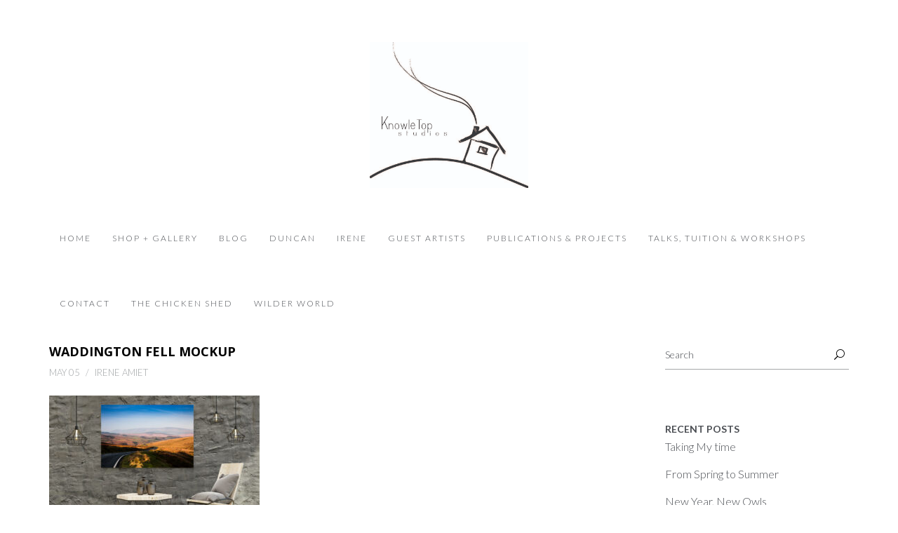

--- FILE ---
content_type: text/css
request_url: https://knowletop.com/wp-content/themes/wp_haswell/assets/css/static.css?ver=1.0.0
body_size: 32414
content:
/*--------------------------------------------------------------
>>> TABLE OF CONTENTS:
----------------------------------------------------------------
1.0 - Reset
2.0 - Document Setup
	2.1 - Typography
	2.2 - Links
	2.3 - Heading
	2.4 - Base
	2.5 - Content
	2.6 - Table
	2.7 - Form
	2.8 - Accessibility
3.0 - Site Structure
	3.1 - Header
	3.2 - Main Content
	3.3 - Footer
4.0 - Posts
5.0 - Pages
	5.1 - Page Title & Breadcrumb
	5.2 - Blog
	5.3 - Portfolio
	5.4 - Shop
	5.5 - Author Page
6.0 - Shortcodes
	6.1 - Button
	6.2 - VC Custom Heading
	6.3 - Dropcaps
	6.4 - Testimonials
	6.5 - Pricing
	6.6 - HighLight
	6.7 - Accordions
	6.8 - Toggle
	6.9 - Tabs
	6.10 - Divider
	6.11 - Labels
	6.12 - Image Owl Carousel
	6.13 - Single Image
	6.14 - Gallery Images
	6.15 - ProgressBar
	6.15 - Counter & Charts
	6.16 - Alerts
	6.17 - Clients
	6.18 - Blockquote
	6.19 - Fancy Box Single
	6.20 - Team
	6.21 Latest News
	6.22 Event countdown
	6.23 - Woo Category
	6.24 - CMS Carousel Default
	6.25 - Carousel Travel
	6.26 - Grid Travel
7.0 - Widgets
8.0 - Support
	8.1 - OWL carousel
	8.2 - Magnific Popup CSS
9.0 - Responsive
/*------------------------------------------------------------*//* ADDS A BROWSER PREFIX TO THE PROPERTY *//*--------------------------------------------------------------
2.0 Document Setup
--------------------------------------------------------------*//*------------------------------
	2.1 Typography
------------------------------*//*--------------------------------------------------------------
3.0 Structure
--------------------------------------------------------------*//*------------------------------
	3.2 Main Content
------------------------------*//* 
------------------------------*//*------------------------------
	3.3 Footer
------------------------------*//* Footer widget area
------------------------------*//* Navigation Menu *//* Change Search position *//*--------------------------------------------------------------
4.0 Posts
--------------------------------------------------------------*//* Construction Post
------------------------------*//*--------------------------------------------------------------
5.0 Pages
--------------------------------------------------------------*//*------------------------------
	5.1 Page title & Breadcrum
------------------------------*//* Page title
------------------------------*//*--------------------------------------------------------------
6.0 Shortcodes
--------------------------------------------------------------*//*--------------------------------------------------------------
4.0 Widgets
--------------------------------------------------------------*//*--------------------------------------------------------------
8.0 Supports
--------------------------------------------------------------*//* ANIMATION *//**
   * Remove all paddings around the image on small screen
   *//* ANIMATION *//* ANIMATION *//* ANIMATION *//* 	.container {
		padding-left:20px;
		padding-right:20px;
	} */.author-testimonial,.testimonial-2 p{font-family:'Lato';}.cms-grid-testimonials-layout2,.cms-small-author-container,.author-testimonial,.countdown-period{font-family:'Open Sans';}.countdown-amount{font-family:'Lato';}html{font-size:62.5%;}body,button,input,select,textarea{font-size:15px;line-height:1.6;position:relative;}body{background:#fff;}pre,code,input,textarea{font:inherit;}::-moz-selection{background:#ffea00;color:#4b4e53;}::selection{background:#000;color:#fff;/*------------------------------
	2.2 Links
------------------------------*/}a{color:#4b4e53;text-decoration:none;outline:none;-webkit-transition:0.4s;-khtml-transition:0.4s;-moz-transition:0.4s;-ms-transition:0.4s;-o-transition:0.4s;transition:0.4s;/* BACKGROUND GRADIENT *//* TRIPLE BORDERS *//*------------------------------
	2.3 Heading
------------------------------*/}a:hover{color:#97999c;}a:hover,a:active,a:focus{outline:none;text-decoration:none;}h1,h2,h3,h4,h5,h6{clear:both;font-weight:normal;margin:10px 0;}h1 a,h2 a,h3 a,h4 a,h5 a,h6 a{color:#4b4e53;text-decoration:none;}h1 a:hover,h2 a:hover,h3 a:hover,h4 a:hover,h5 a:hover,h6 a:hover,h1 a:focus,h2 a:focus,h3 a:focus,h4 a:focus,h5 a:focus,h6 a:focus{color:#97999c;}h1{margin:40px 0 32px 0;}h2{margin:27px 0 18px 0;}h3{letter-spacing:normal;margin:26px 0 16px 0;}h4{letter-spacing:normal;margin:21px 0 19px 0;}h5{letter-spacing:normal;margin:18px 0 13px 0;}h6{letter-spacing:normal;margin:18px 0 13px 0;/*------------------------------
	2.4 Base
------------------------------*/}address,caption,cite,code,dfn,th,var{font-weight:400;}a,abbr,acronym,address,applet,b,big,body,caption,center,cite,code,dd,del,dfn,div,dl,dt,em,fieldset,font,form,html,i,iframe,img,ins,kbd,label,legend,object,q,s,samp,small,span,strike,strong,sub,sup,tbody,td,tfoot,th,thead,tr,tt,u,var{border:0 none;margin:0;outline:0 none;padding:0;}pre{border-radius:0;white-space:pre;word-wrap:break-word;padding:30px;/*------------------------------
	2.5 Content
------------------------------*/}img{height:auto;max-width:100%;vertical-align:middle;}b,strong{font-weight:bold;}blockquote{clear:both;padding:10px 20px;padding-left:30px;margin:0 0 20px;border-left:3px solid #eee;font-style:normal;font-family:'Lato', Arial, Helvetica, sans-serif;font-size:21px;line-height:32px;color:#4b4e53;font-weight:300;}blockquote p{line-height:1.5;font-size:21px;}blockquote cite{font-style:normal;margin-bottom:20px;font-size:13px;font-weight:400;}blockquote .small,blockquote footer,blockquote small{font-family:'Open Sans', Arial, Helvetica, sans-serif;font-size:13px;color:#7e8082;font-style:normal;}dfn,cite,em,i{font-style:italic;}figure{margin:0;}address{margin:20px 0;}hr{border:0;border-top:1px solid #eee;margin-bottom:20px;}details summary{font-weight:bold;margin-bottom:20px;}details :focus{outline:none;}abbr,acronym,dfn{cursor:help;font-size:0.95em;text-transform:uppercase;border-bottom:1px dotted #eee;letter-spacing:1px;}mark{background-color:#fff9c0;text-decoration:none;}small{font-size:85%;}big{font-size:125%;}.icon-list{list-style-type:none;margin-left:24px;padding-left:0;}.icon-list li{position:relative;}.icon-list > li [class*=" fa-"]{position:absolute;left:-21px;text-align:center;top:4px;width:14px;}audio,video{max-width:100%;width:100%;/*------------------------------
	2.6 Table
------------------------------*//* table {
	width: 100%;
	margin-bottom: 20px;
	border: 1px solid #eee;
	border-collapse: collapse;
    border-spacing: 0;
}

table > thead > tr > th, 
table > tbody > tr > th, 
table > tfoot > tr > th, 
table > thead > tr > td, 
table > tbody > tr > td, 
table > tfoot > tr > td {
    border: 1px solid #eee;
    line-height: 1.42857;
    padding: 5px;
    vertical-align: middle;
    text-align: center;
}

table > thead > tr > th, table > thead > tr > td {
    border-bottom-width: 2px;
    font-weight: bold;
} *//*------------------------------
	2.7 Form
------------------------------*/}fieldset{padding:20px;border:1px solid #eee;}textarea{resize:vertical;}select{max-width:100%;overflow:auto;vertical-align:top;outline:none;border:1px solid #eee;padding:10px;}button::-moz-focus-inner{border:0;padding:0;}input[type="radio"],input[type="checkbox"]{margin:0 10px;}input,textarea,input[type="submit"]:focus{outline:0 none;}input,textarea,select,.login-select,.form-control{border:none;border-bottom:1px solid #a6a7a9;border-radius:2px;background:transparent;color:#4b4e53;font-size:14px;margin:0;outline:medium none;padding:8px 20px 8px 0;}::-webkit-input-placeholder,.form-control::-webkit-input-placeholder{color:#4b4e53;}::-moz-placeholder,.form-control::-moz-placeholder{color:#4b4e53;/* Firefox 19+*/}:-moz-placeholder,.form-control:-moz-placeholder{color:#4b4e53;/* Firefox 18- */}:-ms-input-placeholder,.form-control:-ms-input-placeholder{color:#4b4e53;}:focus::-webkit-input-placeholder{color:#a6a7a9;}:focus::-moz-placeholder{color:#a6a7a9;/* Firefox 19+*/}:focus:-moz-placeholder{color:#a6a7a9;/* Firefox 18- */}:focus:-ms-input-placeholder{color:#a6a7a9;}.form-control{box-shadow:none;}.form-control:focus{border-color:#4b4e53;box-shadow:none;}body{/*------------------------------
	2.8 Accessibility
------------------------------*//* Text meant only for screen readers */}body input[type=text],body input[type=email],body input[type=password],body input[type=phone]{border-radius:0;}.screen-reader-text{clip:rect(1px, 1px, 1px, 1px);position:absolute !important;}.screen-reader-text:hover,.screen-reader-text:active,.screen-reader-text:focus{-webkit-border-radius:3px;-khtml-border-radius:3px;-moz-border-radius:3px;-ms-border-radius:3px;-o-border-radius:3px;border-radius:3px;/* BACKGROUND GRADIENT */clip:auto !important;color:#4b4e53;display:block;height:auto;left:5px;line-height:normal;padding:1.7em;padding:17px;text-decoration:none;top:5px;width:auto;/* Above WP toolbar */z-index:100000;/* Define
------------------------------*/}.text-left{text-align:left;}.text-right{text-align:right;}.text-center{text-align:center;}body .vc_row,body .wpb_row{margin-bottom:0;}body{/* Fix no-container
-----------------------------------------------------*/}body .vc_row{margin:0;}body .wpb_column > .wpb_wrapper > *:last-child{margin-bottom:0;}.cms-row-full-width > .no-container > .row{margin-left:0;margin-right:0;}.cms-row-full-width > .no-container > .row > .vc_custom_column_container{padding:0;}.no-container > div .entry-content > .row{margin-left:0;margin-right:0;}#page-default.no-container #primary.row{margin:0;}body .wpb_row:last-child,body .vc_row:last-child{margin-bottom:0;}@media screen and (max-width:1024px){/* Fix container
-----------------------------------------------------*/.cms-row-full-width > .no-container{margin-left:0;margin-right:0;}.cms-row-full-width > .no-container > .row{margin-left:0;margin-right:0;/* 
    .cms-row-full-width > .no-container > .row > .wpb_column {
        padding: 0; 
    } */}}.entry-content > .vc_row-fluid{position:relative;/* .entry-content > .vc_row-fluid {
	margin-bottom: 0 !important;
} */}.entry-content > .vc_row-fluid .vc_row-fluid{margin-left:-15px;margin-right:-15px;}.entry-content > .vc_row-fluid .padding-30 .vc_row-fluid{margin-left:0;margin-right:0;}.vc_row-fluid .container .container,.vc_row-fluid .vc_row-fluid .container{width:100%;}.row-full-width .cms-bg-overlay + .vc_custom_column_container{padding:0;}.row-full-width .no-container > .row > .vc_col-sm-12{padding-left:0 !important;padding-right:0 !important;}.entry-content > .vc_row-fluid.cms-row-full-width .vc_row-fluid{margin-left:0;margin-right:0;/* Fix page has sidebar
-----------------------------------------------------*/}.page-has-sidebar > .container .container{width:100%;padding:0;/*------------------------------
	3.1 Header
------------------------------*/}.container-m-30{padding-right:30px;padding-left:30px;margin-right:auto;margin-left:auto;position:relative;width:100%;}#cshero-header-logo{/* Topbar
------------------------------*/}#cshero-header-logo a{line-height:93px;display:inline-block;-webkit-transition:all 0.27s cubic-bezier(0, 0, 0.58, 1) 0s;-khtml-transition:all 0.27s cubic-bezier(0, 0, 0.58, 1) 0s;-moz-transition:all 0.27s cubic-bezier(0, 0, 0.58, 1) 0s;-ms-transition:all 0.27s cubic-bezier(0, 0, 0.58, 1) 0s;-o-transition:all 0.27s cubic-bezier(0, 0, 0.58, 1) 0s;transition:all 0.27s cubic-bezier(0, 0, 0.58, 1) 0s;/* BACKGROUND GRADIENT *//* TRIPLE BORDERS */}.topbar-wrap{background:#f5f5f5;font-size:12px;letter-spacing:1px;padding:0 30px;}.topbar-wrap .topbar{width:49%;}.topbar-wrap .topbar ul li{display:block;float:left;line-height:43px;padding:0 13px;margin:0;-webkit-transition:all 0.27s cubic-bezier(0, 0, 0.58, 1) 0s;-khtml-transition:all 0.27s cubic-bezier(0, 0, 0.58, 1) 0s;-moz-transition:all 0.27s cubic-bezier(0, 0, 0.58, 1) 0s;-ms-transition:all 0.27s cubic-bezier(0, 0, 0.58, 1) 0s;-o-transition:all 0.27s cubic-bezier(0, 0, 0.58, 1) 0s;transition:all 0.27s cubic-bezier(0, 0, 0.58, 1) 0s;/* BACKGROUND GRADIENT *//* TRIPLE BORDERS */}.topbar-wrap .topbar ul li a{padding:0;color:#999;text-align:center;font-size:12px;}.topbar-wrap .topbar ul li a:hover{color:#2a2b2f;}.topbar-wrap .topbar .cs-social li a{font-size:14px;}.topbar-wrap .topbar .widget{margin-bottom:0;}.topbar-wrap .topbar.topbar-right .widget,.topbar-wrap .topbar.topbar-right ul{float:right;}.mr-5{margin-right:5px;}.mr-7{margin-right:7px;}.open-topbar .header-fixed .topbar ul li{line-height:32px;-webkit-transition:all 0.27s cubic-bezier(0, 0, 0.58, 1) 0s;-khtml-transition:all 0.27s cubic-bezier(0, 0, 0.58, 1) 0s;-moz-transition:all 0.27s cubic-bezier(0, 0, 0.58, 1) 0s;-ms-transition:all 0.27s cubic-bezier(0, 0, 0.58, 1) 0s;-o-transition:all 0.27s cubic-bezier(0, 0, 0.58, 1) 0s;transition:all 0.27s cubic-bezier(0, 0, 0.58, 1) 0s;/* BACKGROUND GRADIENT *//* TRIPLE BORDERS */}.open-topbar .header-fixed .container-m-30{-webkit-box-shadow:0 1px 15px rgba(0, 0, 0, 0.15);-khtml-box-shadow:0 1px 15px rgba(0, 0, 0, 0.15);-moz-box-shadow:0 1px 15px rgba(0, 0, 0, 0.15);-ms-box-shadow:0 1px 15px rgba(0, 0, 0, 0.15);-o-box-shadow:0 1px 15px rgba(0, 0, 0, 0.15);box-shadow:0 1px 15px rgba(0, 0, 0, 0.15);/* BACKGROUND GRADIENT *//* BOX SIZING */}@media screen and (max-width:767px){/* Primary menu
------------------------------*/body .topbar-wrap .topbar{width:100%;float:none;padding:5px 0;text-align:center;}body .topbar-wrap .topbar .widget{float:none;width:100%;}body .topbar-wrap .topbar .widget ul{float:none !important;display:inline-block;text-align:center;}body .topbar-wrap .topbar .widget ul li{float:none;text-align:center;display:inline-block;}}#cshero-menu-mobile{display:none;}#cshero-menu-mobile .hamb-mob-icon{cursor:pointer;display:block;float:left;padding:0px 17px 0px 5px;line-height:93px;font-size:29px;-webkit-transform:translateZ(0);-khtml-transform:translateZ(0);-moz-transform:translateZ(0);-ms-transform:translateZ(0);-o-transform:translateZ(0);transform:translateZ(0);/* BACKGROUND GRADIENT *//* TRANSFORM STYLE */-webkit-transition:all 0.27s cubic-bezier(0, 0, 0.58, 1) 0s;-khtml-transition:all 0.27s cubic-bezier(0, 0, 0.58, 1) 0s;-moz-transition:all 0.27s cubic-bezier(0, 0, 0.58, 1) 0s;-ms-transition:all 0.27s cubic-bezier(0, 0, 0.58, 1) 0s;-o-transition:all 0.27s cubic-bezier(0, 0, 0.58, 1) 0s;transition:all 0.27s cubic-bezier(0, 0, 0.58, 1) 0s;/* BACKGROUND GRADIENT *//* TRIPLE BORDERS */}.cs-menu-toggle{display:none;}.cshero-main-header .cshero-header-cart-search.cms-in-phone{display:block;}.cshero-main-header .cshero-header-cart-search.cms-in-desktop{display:none;}@media screen and (min-width:1025px){/* For add widget to mega menu */.cshero-main-header .cshero-header-cart-search.cms-in-phone{display:none;}.cshero-main-header .cshero-header-cart-search.cms-in-desktop{display:block;}#cshero-header-navigation #site-navigation{display:block;}.main-navigation .menu-main-menu li li .cs-menu-toggle{position:absolute;top:50%;right:10px;display:block;font-size:15px;line-height:1;-webkit-transform:translate(0, -50%);-khtml-transform:translate(0, -50%);-moz-transform:translate(0, -50%);-ms-transform:translate(0, -50%);-o-transform:translate(0, -50%);transform:translate(0, -50%);/* BACKGROUND GRADIENT *//* TRANSFORM STYLE */color:#d3d3d3;}.main-navigation .menu-main-menu{margin:0;padding:0;/* Start Mega Menu */}.main-navigation .menu-main-menu li{position:relative;margin:0;text-align:left;float:left;list-style:none;}.main-navigation .menu-main-menu li a{color:#4b4e53;line-height:24px;white-space:nowrap;padding:15px;font-size:13px;outline:none;display:inline-block;text-decoration:none;}.main-navigation .menu-main-menu li a:hover,.main-navigation .menu-main-menu li a:focus{outline:none;color:#4b4e53;}.main-navigation .menu-main-menu li a span{position:relative;display:inline;}.main-navigation .menu-main-menu li li{margin:0;padding:0;font-size:12px;font-weight:24px;text-transform:uppercase;width:100%;}.main-navigation .menu-main-menu li li a{color:#d3d3d3;display:block;min-width:160px;padding:9px 9px 9px 0;text-decoration:none;}.main-navigation .menu-main-menu li li a:hover,.main-navigation .menu-main-menu li li a:focus{color:#fff;padding-left:7px;-webkit-transition:all 0.2s ease 0s;-khtml-transition:all 0.2s ease 0s;-moz-transition:all 0.2s ease 0s;-ms-transition:all 0.2s ease 0s;-o-transition:all 0.2s ease 0s;transition:all 0.2s ease 0s;/* BACKGROUND GRADIENT *//* TRIPLE BORDERS */}.main-navigation .menu-main-menu li li.current-menu-item a{color:#fff;}.main-navigation .menu-main-menu li:hover,.main-navigation .menu-main-menu li:focus{z-index:100;/* Menu dam vao tuong */}.main-navigation .menu-main-menu li:hover > ul,.main-navigation .menu-main-menu li:focus > ul{border-left:0;clip:inherit;pointer-events:inherit;visibility:visible;filter:alpha(opacity=100);-ms-filter:"progid:DXImageTransform.Microsoft.Alpha(Opacity=100)";-webkit-opacity:1;-khtml-opacity:1;-moz-opacity:1;-ms-opacity:1;-o-opacity:1;opacity:1;/* BACKGROUND GRADIENT *//* OUTLINE RADIUS */}.main-navigation .menu-main-menu li ul ul{top:0;left:100%;/* End dam vao tuong */}.main-navigation .menu-main-menu li ul ul.back{right:100%;left:auto;}.main-navigation .menu-main-menu li ul ul.back ul:not(.back){right:100%;left:auto;}.main-navigation .menu-main-menu li ul ul.back ul.back{left:100%;right:auto;}.main-navigation .menu-main-menu li ul ul.back ul.back ul:not(.back){left:100%;right:auto;}.main-navigation .menu-main-menu li ul ul.back ul.back ul.back{right:100%;left:auto;}.main-navigation .menu-main-menu ul{position:absolute;clip:rect(1px, 1px, 1px, 1px);background:#4b4e53;-webkit-box-shadow:0 4px 5px rgba(0, 0, 0, 0.2);-khtml-box-shadow:0 4px 5px rgba(0, 0, 0, 0.2);-moz-box-shadow:0 4px 5px rgba(0, 0, 0, 0.2);-ms-box-shadow:0 4px 5px rgba(0, 0, 0, 0.2);-o-box-shadow:0 4px 5px rgba(0, 0, 0, 0.2);box-shadow:0 4px 5px rgba(0, 0, 0, 0.2);/* BACKGROUND GRADIENT *//* BOX SIZING */left:0;padding:10px 10px 10px 24px;margin:0;pointer-events:none;position:absolute;transition:all 0.4s ease 0s;visibility:hidden;filter:alpha(opacity=0);-ms-filter:"progid:DXImageTransform.Microsoft.Alpha(Opacity=0)";-webkit-opacity:0;-khtml-opacity:0;-moz-opacity:0;-ms-opacity:0;-o-opacity:0;opacity:0;/* BACKGROUND GRADIENT *//* OUTLINE RADIUS */min-width:250px;}#cshero-header-navigation .main-navigation{/* End Start Mega Menu */}#cshero-header-navigation .main-navigation .columns2 > li:nth-of-type(2n+1),#cshero-header-navigation .main-navigation .columns3 > li:nth-child(3n+1),#cshero-header-navigation .main-navigation .columns4 > li:nth-child(4n+1),#cshero-header-navigation .main-navigation .columns5 > li:nth-child(5n+1){clear:left;border-right:0px solid transparent;}#cshero-header-navigation .main-navigation .columns5 > li{width:20% !important;}#cshero-header-navigation .main-navigation .columns4 > li{width:25% !important;}#cshero-header-navigation .main-navigation .columns3 > li{width:33.3344% !important;}#cshero-header-navigation .main-navigation .columns2 > li{width:50% !important;}#cshero-header-navigation .main-navigation [class*="columns"] > li{float:left;}#cshero-header-navigation .main-navigation [class*="columns"] > li > a{width:100%;}#cshero-header-navigation .main-navigation .menu-main-menu li.has_full_width{position:inherit;}#cshero-header-navigation .main-navigation .menu-main-menu li:not(.group) > ul.drop_full_width.sub-menu{left:0;margin:0 auto;right:0;width:calc(100% - 60px) !important;z-index:999;}#cshero-header-navigation .main-navigation .menu-main-menu li:not(.group) > ul.drop_full_width.sub-menu .sub-menu{background-color:transparent;padding:0;}#cshero-header-navigation .main-navigation .menu-main-menu li:not(.group) > ul.drop_to_right.sub-menu{left:auto;right:90px;margin:auto;}#cshero-header-navigation .main-navigation .menu-main-menu li:not(.group) > ul.drop_to_right.sub-menu .sub-menu{background-color:transparent;}#cshero-header-navigation .main-navigation li.group > ul.sub-menu{display:block;float:left;left:0;position:relative;width:100%;height:inherit;}#cshero-header-navigation .main-navigation ul.multicolumn{padding:10px 0px !important;}#cshero-header-navigation .main-navigation ul.multicolumn > li{padding-left:24px;padding-right:15px;}#cshero-header-navigation .main-navigation ul.multicolumn > li > a{padding:0;}#cshero-header-navigation .main-navigation ul.multicolumn > li > a span.menu-title{color:#fff;font-size:18px;line-height:25px;margin:20px 0 13px;display:block;text-transform:uppercase;font-family:"Lato", Arial, Helvetica, sans-serif;font-weight:300;}#cshero-header-navigation .main-navigation ul.multicolumn > li > a span.menu-title:before{content:"";}#cshero-header-navigation .main-navigation ul.multicolumn > li > a:hover{background-color:transparent;}#cshero-header-navigation .main-navigation ul.multicolumn > li a i{display:inline-block;float:left;font-size:16px;line-height:16px;margin-right:14px;margin-top:3px;}#cshero-header-navigation .main-navigation ul.multicolumn > li a span{font-size:12px;line-height:24px;text-transform:uppercase;}#cshero-header-navigation .main-navigation ul.multicolumn > li ul.sub-menu ul.sub-menu{background-color:rgba(10, 10, 10, 0.95) !important;margin-top:0px !important;}#cshero-header-navigation .main-navigation ul.multicolumn > li ul.sub-menu li:hover ul.sub-menu{margin-top:0 !important;}#cshero-header-navigation .main-navigation ul.multicolumn > li:hover{position:relative;z-index:10;}#cshero-header-navigation .main-navigation ul.multicolumn ul.sub-menu{-webkit-box-shadow:none;-khtml-box-shadow:none;-moz-box-shadow:none;-ms-box-shadow:none;-o-box-shadow:none;box-shadow:none;/* BACKGROUND GRADIENT */box-shadow:none !important;clip:inherit;pointer-events:inherit;visibility:visible;filter:alpha(opacity=100);-ms-filter:"progid:DXImageTransform.Microsoft.Alpha(Opacity=100)";-webkit-opacity:1;-khtml-opacity:1;-moz-opacity:1;-ms-opacity:1;-o-opacity:1;opacity:1;/* BACKGROUND GRADIENT *//* OUTLINE RADIUS */}#cshero-header-navigation .main-navigation ul.multicolumn .cs-menu-toggle{display:none !important;}#cshero-header-navigation .main-navigation ul.standar-dropdown li:hover ul.sub-menu{margin-top:0 !important;}}#cshero-header-navigation .menu-main-menu .multicolumn .widget{margin:-10px 0;}#cshero-header-navigation .menu-main-menu .multicolumn .widget .textwidget{background:#c6c7c9;}#cshero-header-navigation .menu-main-menu .multicolumn .widget ul{clip:inherit;color:#fff;background:0 none;box-shadow:none;position:static;padding:59px 0 50px 28px !important;-webkit-transition:none;-khtml-transition:none;-moz-transition:none;-ms-transition:none;-o-transition:none;transition:none;/* BACKGROUND GRADIENT *//* TRIPLE BORDERS */visibility:visible;filter:alpha(opacity=100);-ms-filter:"progid:DXImageTransform.Microsoft.Alpha(Opacity=100)";-webkit-opacity:1;-khtml-opacity:1;-moz-opacity:1;-ms-opacity:1;-o-opacity:1;opacity:1;/* BACKGROUND GRADIENT *//* OUTLINE RADIUS */overflow:hidden;display:block !important;}#cshero-header-navigation .menu-main-menu .multicolumn .widget ul li{font-size:12px;line-height:24px;text-transform:uppercase;padding-bottom:12px;padding-right:15px;}#cshero-header-navigation .menu-main-menu .multicolumn .widget ul .loc-icon-container{left:0;position:absolute;}#cshero-header-navigation .menu-main-menu .multicolumn .widget ul .loc-icon-container .main-menu-contact-icon{border:2px solid #fff;border-radius:50%;color:#fff;display:block;font-size:18px;font-weight:100 !important;height:46px;padding:12px;width:46px;}#cshero-header-navigation .menu-main-menu .multicolumn .widget ul .menu-contact-text-container{min-height:46px;padding-left:60px;padding-top:11px;}#cshero-header-navigation .menu-main-menu .multicolumn .widget ul .menu-contact-text-container a{color:#fff !important;padding:0 !important;}@media screen and (max-width:500px){.main-navigation.in{height:300px;overflow-y:scroll;}}@media screen and (max-width:1024px){/* From theme option */#cshero-menu-mobile{display:block;margin:0;padding:0;}.menu-main-menu > li.current-menu-item > a span::before,.menu-main-menu > li.current-menu-ancestor > a span::before{display:none !important;}#cshero-header-navigation ul#menu-main-menu ul{background-image:none !important;}.main-navigation .menu-main-menu li .cs-menu-toggle{position:absolute;top:16px;right:15px;display:block;font-size:20px;line-height:1;color:#d3d3d3;}.main-navigation .menu-main-menu li .cs-menu-toggle i{width:30px;height:30px;line-height:30px;}.main-navigation .menu-main-menu li .cs-menu-toggle i:hover{cursor:pointer;}#cshero-menu-mobile,.widget_cart_search_wrap .header{float:right;}#site-navigation{background:#4b4e53;width:100%;}#cshero-header-navigation{padding:0;width:100%;}#cshero-header-navigation ul#menu-main-menu{padding:10px 0 0 0;position:static;margin:0;}#cshero-header-navigation ul#menu-main-menu li{float:none;list-style:none;margin:0;text-align:left;position:relative;}#cshero-header-navigation ul#menu-main-menu li a{display:block;border:none;color:#d3d3d3;font-weight:400;margin:0;font-size:13px;line-height:20px !important;padding:16px 9px 16px 17px;text-align:left;text-decoration:none;width:100%;text-transform:uppercase;}#cshero-header-navigation ul#menu-main-menu li a:hover{color:#fff;}#cshero-header-navigation ul#menu-main-menu li.current-menu-item a{color:#fff;}#cshero-header-navigation ul#menu-main-menu li li a{padding:15px 9px 15px 27px;}#cshero-header-navigation ul#menu-main-menu li li li a{padding-left:45px;}#cshero-header-navigation ul#menu-main-menu ul{background:#3e4045;box-shadow:none;position:relative;margin:0;padding:0;display:none;width:100% !important;}#cshero-header-navigation ul#menu-main-menu ul ul{background:#323538;}#cshero-header-navigation .menu-main-menu .multicolumn .widget{margin:0 !important;}#cshero-header-navigation .menu-main-menu .multicolumn .widget li:last-child{padding-bottom:0;}#cshero-header-navigation .menu-main-menu .multicolumn .widget ul.contact-list{padding-top:30px !important;padding-bottom:30px !important;background:#c6c7c9 !important;}}#cshero-header-navigation .main-navigation .menu-main-menu > li > a,#cshero-header-navigation .main-navigation .menu-main-menu > ul > li > a{text-transform:uppercase;letter-spacing:2px;}.cshero-header-cart-search .header a,#cshero-header-navigation .main-navigation .menu-main-menu > li > a,#cshero-header-navigation .main-navigation .menu-main-menu > ul > li > a{line-height:93px;-webkit-transition:all 0.27s cubic-bezier(0, 0, 0.58, 1) 0s;-khtml-transition:all 0.27s cubic-bezier(0, 0, 0.58, 1) 0s;-moz-transition:all 0.27s cubic-bezier(0, 0, 0.58, 1) 0s;-ms-transition:all 0.27s cubic-bezier(0, 0, 0.58, 1) 0s;-o-transition:all 0.27s cubic-bezier(0, 0, 0.58, 1) 0s;transition:all 0.27s cubic-bezier(0, 0, 0.58, 1) 0s;/* BACKGROUND GRADIENT *//* TRIPLE BORDERS *//* Border-bottom for hover & active item */}.menu-main-menu > li.current-menu-item > a span,.menu-main-menu > li.current-menu-ancestor > a span{position:relative;}.menu-main-menu > li.current-menu-item > a span:before,.menu-main-menu > li.current-menu-ancestor > a span:before{display:block;border-bottom:2px solid #4b4e53;content:'';height:0;width:calc(100% + 6px);position:absolute;bottom:-7px;left:-3px;}.main-navigation .menu-main-menu > li{/* One page
-----------------------------------------------------*/}.main-navigation .menu-main-menu > li > a{color:#4b4e53;}.main-navigation .menu-main-menu > li > a:hover{color:#111;}.main-navigation .menu-main-menu > li:hover > a,.main-navigation .menu-main-menu > li.current-menu-item > a{color:#111;}.menu-main-menu > li > a.onepage span{position:relative;}.menu-main-menu > li > a.onepage span:before{display:block;border-bottom:2px solid #4b4e53;content:'';height:0;width:calc(100% + 6px);position:absolute;bottom:-7px;left:-3px;display:none;}.menu-main-menu > li > a.onepage.current span::before,.menu-main-menu > li > a.onepage:hover span::before{display:block;}@media screen and (max-width:1024px){/* Sticky
-----------------------------------------------------*/.page-has-onepage #cshero-header-navigation{position:relative;}.page-has-onepage #cshero-header-navigation #site-navigation{position:absolute;top:0;left:0;z-index:99;}}.admin-bar #cshero-header.header-fixed-page{top:32px;}@media screen and (max-width:782px){.admin-bar #cshero-header.header-fixed-page{top:46px;}}.cms-header-sticky{margin-top:93px;}.cms-header-sticky.sticky-from-page{margin-top:0;}.cms-header-sticky.open-topbar{margin-top:136px;}#cshero-header{/* unSticky
-----------------------------------------------------*/}#cshero-header.header-fixed-page{position:fixed;width:100%;z-index:999;-webkit-transition:all 0.27s cubic-bezier(0, 0, 0.58, 1) 0s;-khtml-transition:all 0.27s cubic-bezier(0, 0, 0.58, 1) 0s;-moz-transition:all 0.27s cubic-bezier(0, 0, 0.58, 1) 0s;-ms-transition:all 0.27s cubic-bezier(0, 0, 0.58, 1) 0s;-o-transition:all 0.27s cubic-bezier(0, 0, 0.58, 1) 0s;transition:all 0.27s cubic-bezier(0, 0, 0.58, 1) 0s;/* BACKGROUND GRADIENT *//* TRIPLE BORDERS */top:0;}#cshero-header.header-fixed-page.header-fixed #cshero-header-logo a,#cshero-header.header-fixed-page.header-fixed .cshero-header-cart-search .header a,#cshero-header.header-fixed-page.header-fixed #cshero-header-navigation .main-navigation .menu-main-menu > li > a,#cshero-header.header-fixed-page.header-fixed #cshero-header-navigation .main-navigation .menu-main-menu > ul > li > a{line-height:80px;-webkit-transition:all 0.27s cubic-bezier(0, 0, 0.58, 1) 0s;-khtml-transition:all 0.27s cubic-bezier(0, 0, 0.58, 1) 0s;-moz-transition:all 0.27s cubic-bezier(0, 0, 0.58, 1) 0s;-ms-transition:all 0.27s cubic-bezier(0, 0, 0.58, 1) 0s;-o-transition:all 0.27s cubic-bezier(0, 0, 0.58, 1) 0s;transition:all 0.27s cubic-bezier(0, 0, 0.58, 1) 0s;/* BACKGROUND GRADIENT *//* TRIPLE BORDERS */}#cshero-header.header-fixed-page.header-fixed.sticky-border{-webkit-box-shadow:0 1px 15px rgba(0, 0, 0, 0.15);-khtml-box-shadow:0 1px 15px rgba(0, 0, 0, 0.15);-moz-box-shadow:0 1px 15px rgba(0, 0, 0, 0.15);-ms-box-shadow:0 1px 15px rgba(0, 0, 0, 0.15);-o-box-shadow:0 1px 15px rgba(0, 0, 0, 0.15);box-shadow:0 1px 15px rgba(0, 0, 0, 0.15);/* BACKGROUND GRADIENT *//* BOX SIZING */}.header-fixed #cshero-menu-mobile .hamb-mob-icon{line-height:80px;}@media screen and (max-width:1024px) and (min-width:768px){.un-sticky-tablets{margin:0 !important;}.un-sticky-tablets #cshero-header.header-fixed-page{position:static;}}@media screen and (max-width:767px){/* Option color */.un-sticky-mobile{margin:0 !important;}.un-sticky-mobile #cshero-header.header-fixed-page{position:static;}}.header-fixed .main-navigation .menu-main-menu > li{/* Menu One page from Shortcodes and Typho page 
---------------------------------------------------*/}.header-fixed .main-navigation .menu-main-menu > li > a{color:#4b4e53;}.header-fixed .main-navigation .menu-main-menu > li > a:hover,.header-fixed .main-navigation .menu-main-menu > li > a.onepage.current{color:#111;}.header-fixed .main-navigation .menu-main-menu > li:hover > a,.header-fixed .main-navigation .menu-main-menu > li.current-menu-item > a{color:#111;}.widget.widget_nav_menu .wg-title{font-size:18px;font-weight:normal;margin:21px 0 19px;}.menu-w_shortcodes-container,.menu-w_typography-container{/* Side Menu
------------------------------*/}.menu-w_shortcodes-container li,.menu-w_typography-container li{display:block;position:relative;margin-bottom:0 !important;}.menu-w_shortcodes-container a,.menu-w_typography-container a{background:rgba(0, 0, 0, 0) none repeat scroll 0 0 !important;color:#7e8082;display:block;height:38px;line-height:38px;padding:0;text-transform:uppercase;}.menu-w_shortcodes-container a i,.menu-w_typography-container a i{background-color:#dfdfdf;color:#4b4e53;display:block;float:left;font-size:17px;height:38px;line-height:36px;margin-right:15px;text-align:center;width:38px;-webkit-transition:all 0.3s ease 0s;-khtml-transition:all 0.3s ease 0s;-moz-transition:all 0.3s ease 0s;-ms-transition:all 0.3s ease 0s;-o-transition:all 0.3s ease 0s;transition:all 0.3s ease 0s;/* BACKGROUND GRADIENT *//* TRIPLE BORDERS */}.menu-w_shortcodes-container a:hover,.menu-w_typography-container a:hover,.menu-w_shortcodes-container a.current,.menu-w_typography-container a.current{height:48px;line-height:48px;-webkit-transition:all 0.3s ease 0s;-khtml-transition:all 0.3s ease 0s;-moz-transition:all 0.3s ease 0s;-ms-transition:all 0.3s ease 0s;-o-transition:all 0.3s ease 0s;transition:all 0.3s ease 0s;/* BACKGROUND GRADIENT *//* TRIPLE BORDERS */color:#101010;}.menu-w_shortcodes-container a:hover i,.menu-w_typography-container a:hover i,.menu-w_shortcodes-container a.current i,.menu-w_typography-container a.current i{background-color:#ffea00;height:48px;line-height:46px;-webkit-transition:all 0.3s ease 0s;-khtml-transition:all 0.3s ease 0s;-moz-transition:all 0.3s ease 0s;-ms-transition:all 0.3s ease 0s;-o-transition:all 0.3s ease 0s;transition:all 0.3s ease 0s;/* BACKGROUND GRADIENT *//* TRIPLE BORDERS */width:48px;}.rev_slider_wrapper{left:0 !important;}#haswell-menu-trigger{height:100%;position:absolute;right:45px;top:0;width:50px;}#haswell-menu-trigger .haswell-menu-icon{background-color:#4b4e53;bottom:auto;display:inline-block;height:2px;left:auto;position:absolute;right:0;top:50%;width:24px;-webkit-transition:all 0.3s cubic-bezier(0.3, 0.1, 0.58, 1) 0s;-khtml-transition:all 0.3s cubic-bezier(0.3, 0.1, 0.58, 1) 0s;-moz-transition:all 0.3s cubic-bezier(0.3, 0.1, 0.58, 1) 0s;-ms-transition:all 0.3s cubic-bezier(0.3, 0.1, 0.58, 1) 0s;-o-transition:all 0.3s cubic-bezier(0.3, 0.1, 0.58, 1) 0s;transition:all 0.3s cubic-bezier(0.3, 0.1, 0.58, 1) 0s;/* BACKGROUND GRADIENT *//* TRIPLE BORDERS */}#haswell-menu-trigger .haswell-menu-icon:before,#haswell-menu-trigger .haswell-menu-icon:after{background-color:inherit;content:'';height:100%;left:0;position:absolute;width:100%;-webkit-transition:all 0.3s cubic-bezier(0.3, 0.1, 0.58, 1) 0s;-khtml-transition:all 0.3s cubic-bezier(0.3, 0.1, 0.58, 1) 0s;-moz-transition:all 0.3s cubic-bezier(0.3, 0.1, 0.58, 1) 0s;-ms-transition:all 0.3s cubic-bezier(0.3, 0.1, 0.58, 1) 0s;-o-transition:all 0.3s cubic-bezier(0.3, 0.1, 0.58, 1) 0s;transition:all 0.3s cubic-bezier(0.3, 0.1, 0.58, 1) 0s;/* BACKGROUND GRADIENT *//* TRIPLE BORDERS */}#haswell-menu-trigger .haswell-menu-icon:after{top:7px;}#haswell-menu-trigger .haswell-menu-icon:before{bottom:7px;}#haswell-menu-trigger.is-clicked .haswell-menu-icon{background-color:rgba(255, 255, 255, 0);}#haswell-menu-trigger.is-clicked .haswell-menu-icon:before,#haswell-menu-trigger.is-clicked .haswell-menu-icon:after{background:#4b4e53;-webkit-transition:all 0.3s cubic-bezier(0.3, 0.1, 0.58, 1) 0s;-khtml-transition:all 0.3s cubic-bezier(0.3, 0.1, 0.58, 1) 0s;-moz-transition:all 0.3s cubic-bezier(0.3, 0.1, 0.58, 1) 0s;-ms-transition:all 0.3s cubic-bezier(0.3, 0.1, 0.58, 1) 0s;-o-transition:all 0.3s cubic-bezier(0.3, 0.1, 0.58, 1) 0s;transition:all 0.3s cubic-bezier(0.3, 0.1, 0.58, 1) 0s;/* BACKGROUND GRADIENT *//* TRIPLE BORDERS */}#haswell-menu-trigger.is-clicked .haswell-menu-icon:after{top:0;-webkit-transform:rotate(-45deg);-khtml-transform:rotate(-45deg);-moz-transform:rotate(-45deg);-ms-transform:rotate(-45deg);-o-transform:rotate(-45deg);transform:rotate(-45deg);/* BACKGROUND GRADIENT *//* TRANSFORM STYLE */}#haswell-menu-trigger.is-clicked .haswell-menu-icon:before{bottom:0;-webkit-transform:rotate(45deg);-khtml-transform:rotate(45deg);-moz-transform:rotate(45deg);-ms-transform:rotate(45deg);-o-transform:rotate(45deg);transform:rotate(45deg);/* BACKGROUND GRADIENT *//* TRANSFORM STYLE */}@media screen and (max-width:1024px){#haswell-menu-trigger{right:25px;}}.page-has-sidemenu .header-side-wrap{-webkit-transition:-webkit-transform 0.4s 0s, visibility 0s 0s !important;-moz-transition:-moz-transform 0.4s 0s, visibility 0s 0s !important;transition:transform 0.4s 0s, visibility 0s 0s !important;}.page-has-sidemenu .header-side-wrap.lateral-menu-is-open{-webkit-transform:translateX(-260px);-khtml-transform:translateX(-260px);-moz-transform:translateX(-260px);-ms-transform:translateX(-260px);-o-transform:translateX(-260px);transform:translateX(-260px);/* BACKGROUND GRADIENT *//* TRANSFORM STYLE */-webkit-transition:-webkit-transform 0.4s 0s, visibility 0s 0s !important;-moz-transition:-moz-transform 0.4s 0s, visibility 0s 0s !important;transition:transform 0.4s 0s, visibility 0s 0s !important;-webkit-overflow-scrolling:touch;}.admin-bar .sidemenu-wrap{padding-top:42px;}.sidemenu-wrap{background-color:#2a2b2f;height:100%;overflow-y:auto;padding-top:10px;position:fixed;right:0;top:0;width:260px;z-index:1;visibility:hidden;-webkit-transform:translateX(80px);-khtml-transform:translateX(80px);-moz-transform:translateX(80px);-ms-transform:translateX(80px);-o-transform:translateX(80px);transform:translateX(80px);/* BACKGROUND GRADIENT *//* TRANSFORM STYLE */-webkit-transition:-webkit-transform 0.4s 0s, visibility 0s 0.4s;-moz-transition:-moz-transform 0.4s 0s, visibility 0s 0.4s;transition:transform 0.4s 0s, visibility 0s 0.4s;}.sidemenu-wrap.lateral-menu-is-open{-webkit-transform:translateX(0px);-khtml-transform:translateX(0px);-moz-transform:translateX(0px);-ms-transform:translateX(0px);-o-transform:translateX(0px);transform:translateX(0px);/* BACKGROUND GRADIENT *//* TRANSFORM STYLE */visibility:visible;-webkit-transition:-webkit-transform 0.4s 0s, visibility 0s 0s;-moz-transition:-moz-transform 0.4s 0s, visibility 0s 0s;transition:transform 0.4s 0s, visibility 0s 0s;-webkit-overflow-scrolling:touch;}.sidemenu-wrap .widget{margin:20px 0;}.sidemenu-wrap .widget ul{margin:0;padding:0;width:100% !important;}.sidemenu-wrap .widget ul li{margin:0 !important;}.sidemenu-wrap li a{color:#aab5b7;display:block;letter-spacing:1px;line-height:38px;padding:0 16px 0 32px;}.sidemenu-wrap li a:hover{color:#fff;}.sidemenu-wrap ul.menu > .menu-item-has-children > a{text-transform:uppercase;position:relative;font-weight:600;}.sidemenu-wrap ul.menu > .menu-item-has-children > a:before{bottom:auto;content:'\e232';display:block;font-family:linea-icons;font-size:16px;font-style:normal;font-weight:400;line-height:1;position:absolute;right:25px;text-transform:none;top:14px;-webkit-transform:translateY(-50%);-khtml-transform:translateY(-50%);-moz-transform:translateY(-50%);-ms-transform:translateY(-50%);-o-transform:translateY(-50%);transform:translateY(-50%);/* BACKGROUND GRADIENT *//* TRANSFORM STYLE */-webkit-transition:transform 0.2s;-khtml-transition:transform 0.2s;-moz-transition:transform 0.2s;-ms-transition:transform 0.2s;-o-transition:transform 0.2s;transition:transform 0.2s;/* BACKGROUND GRADIENT *//* TRIPLE BORDERS */}.sidemenu-wrap ul.menu > .menu-item-has-children > a.submenu-open:before{-webkit-transform:translateY(-50%) rotate(90deg);-khtml-transform:translateY(-50%) rotate(90deg);-moz-transform:translateY(-50%) rotate(90deg);-ms-transform:translateY(-50%) rotate(90deg);-o-transform:translateY(-50%) rotate(90deg);transform:translateY(-50%) rotate(90deg);/* BACKGROUND GRADIENT *//* TRANSFORM STYLE */}.sidemenu-wrap ul.menu > .menu-item-has-children ul.sub-menu{display:none;padding:0 10px 20px 15px;}.sidemenu-wrap .current-menu-item > a{background:#484a51;color:#fff;}.haswell-content-side-wrap{background-color:#fff;min-height:100%;position:relative;z-index:2;-webkit-transition:-webkit-transform 0.4s 0s, visibility 0s 0.4s;-moz-transition:-moz-transform 0.4s 0s, visibility 0s 0.4s;transition:transform 0.4s 0s, visibility 0s 0.4s;/* Full screen Menu
------------------------------*/}.haswell-content-side-wrap.lateral-menu-is-open{-webkit-transform:translateX(-260px);-khtml-transform:translateX(-260px);-moz-transform:translateX(-260px);-ms-transform:translateX(-260px);-o-transform:translateX(-260px);transform:translateX(-260px);/* BACKGROUND GRADIENT *//* TRANSFORM STYLE */-webkit-transition:-webkit-transform 0.4s 0s, visibility 0s 0s;-moz-transition:-moz-transform 0.4s 0s, visibility 0s 0s;transition:transform 0.4s 0s, visibility 0s 0s;-webkit-overflow-scrolling:touch;}#haswell-fullscreen-trigger{background-color:transparent;bottom:auto;height:30px;line-height:30px;padding-left:1em;right:15px;top:50%;-webkit-transform:translateY(-50%);-khtml-transform:translateY(-50%);-moz-transform:translateY(-50%);-ms-transform:translateY(-50%);-o-transform:translateY(-50%);transform:translateY(-50%);/* BACKGROUND GRADIENT *//* TRANSFORM STYLE */width:100px;position:absolute;}#haswell-fullscreen-trigger .haswell-menu-icon{background-color:#4b4e53;bottom:auto;display:inline-block;height:2px;left:auto;right:15px;position:absolute;top:50%;-webkit-transform:translate(0, -50%);-khtml-transform:translate(0, -50%);-moz-transform:translate(0, -50%);-ms-transform:translate(0, -50%);-o-transform:translate(0, -50%);transform:translate(0, -50%);/* BACKGROUND GRADIENT *//* TRANSFORM STYLE */-webkit-transition:background-color 0.3s ease 0s;-khtml-transition:background-color 0.3s ease 0s;-moz-transition:background-color 0.3s ease 0s;-ms-transition:background-color 0.3s ease 0s;-o-transition:background-color 0.3s ease 0s;transition:background-color 0.3s ease 0s;/* BACKGROUND GRADIENT *//* TRIPLE BORDERS */width:24px;}#haswell-fullscreen-trigger .haswell-menu-icon:before,#haswell-fullscreen-trigger .haswell-menu-icon:after{background-color:#4b4e53;content:"";height:100%;position:absolute;right:0;width:100%;-webkit-transition:-webkit-transform 0.3s, top 0.3s, background-color 0s;-moz-transition:-moz-transform 0.3s, top 0.3s, background-color 0s;transition:transform 0.3s, top 0.3s, background-color 0s;}#haswell-fullscreen-trigger .haswell-menu-icon:after{top:7px;}#haswell-fullscreen-trigger .haswell-menu-icon:before{top:-7px;}#haswell-fullscreen-trigger.is-clicked .haswell-menu-icon{background:rgba(255, 255, 255, 0);}#haswell-fullscreen-trigger.is-clicked .haswell-menu-icon:after{top:0px;-webkit-transform:rotate(225deg);-khtml-transform:rotate(225deg);-moz-transform:rotate(225deg);-ms-transform:rotate(225deg);-o-transform:rotate(225deg);transform:rotate(225deg);/* BACKGROUND GRADIENT *//* TRANSFORM STYLE */}#haswell-fullscreen-trigger.is-clicked .haswell-menu-icon:before{top:0px;-webkit-transform:rotate(135deg);-khtml-transform:rotate(135deg);-moz-transform:rotate(135deg);-ms-transform:rotate(135deg);-o-transform:rotate(135deg);transform:rotate(135deg);/* BACKGROUND GRADIENT *//* TRANSFORM STYLE */}.fullscreen-menu-wrap{-webkit-backface-visibility:hidden;-khtml-backface-visibility:hidden;-moz-backface-visibility:hidden;-ms-backface-visibility:hidden;-o-backface-visibility:hidden;backface-visibility:hidden;/* BACKGROUND GRADIENT */background:rgba(200, 200, 200, 0.96) none repeat scroll 0 0;height:100%;left:0;overflow:auto;padding:50px 0;position:fixed;text-align:center;top:0;-webkit-transform:translateY(-100%);-khtml-transform:translateY(-100%);-moz-transform:translateY(-100%);-ms-transform:translateY(-100%);-o-transform:translateY(-100%);transform:translateY(-100%);/* BACKGROUND GRADIENT *//* TRANSFORM STYLE */width:100%;z-index:99;-webkit-transition-property:-webkit-transform;-moz-transition-property:-moz-transform;transition-property:transform;-webkit-transition-duration:0.4s;-moz-transition-duration:0.4s;transition-duration:0.4s;}.fullscreen-menu-wrap.is-visible{-webkit-transform:translateY(0);-khtml-transform:translateY(0);-moz-transform:translateY(0);-ms-transform:translateY(0);-o-transform:translateY(0);transform:translateY(0);/* BACKGROUND GRADIENT *//* TRANSFORM STYLE */}.fullscreen-menu-inner{position:absolute;top:50%;-webkit-transform:translate(0, -50%);-khtml-transform:translate(0, -50%);-moz-transform:translate(0, -50%);-ms-transform:translate(0, -50%);-o-transform:translate(0, -50%);transform:translate(0, -50%);/* BACKGROUND GRADIENT *//* TRANSFORM STYLE */width:100%;}.fullscreen-menu-inner .widget{margin:0;}.fullscreen-menu-inner .widget.widget_nav_menu .wg-title,.fullscreen-menu-inner .widget .wg-title{color:#848484;font-size:10px;font-weight:700;margin:2.4em 0 0.8em;text-transform:uppercase;}.fullscreen-menu-inner ul{width:100% !important;margin:0;padding:0;}.fullscreen-menu-inner ul li{font-size:28px;margin:0.4em 0;font-weight:300;letter-spacing:2px;}.fullscreen-menu-inner ul li a{display:inline-block;padding:0.4em 1em;color:#4b4e53;-moz-osx-font-smoothing:grayscale;}.fullscreen-menu-inner ul li a:hover{color:#97999c;}.fullscreen-menu-inner .cs-social li a{font-size:16px;}@media only screen and (max-width:480px){.fullscreen-menu-inner ul li{font-size:16px;letter-spacing:1px;font-weight:400;margin:0;}}@media only screen and (min-width:768px){.fullscreen-menu-inner{padding:80px 0;}}@media only screen and (min-width:1170px){/* Left Menu
------------------------------*/.fullscreen-menu-inner ul li{font-size:32px;margin:0.4em 0;}}.page-has-leftmenu .cms-header-sticky{margin:0;}.page-has-leftmenu .cms-bottom-wrapper > .container{padding:0 30px;}.page-has-leftmenu .container{width:100%;}@media screen and (max-width:1024px){.page-has-leftmenu .header-logo-inner{padding:17px 0 17px 13px;}.page-has-leftmenu .header-logo-inner a{line-height:inherit !important;}.page-has-leftmenu .left-nav-wrap{position:absolute;top:0;right:0;width:100%;display:block;}.page-has-leftmenu .left-nav-wrap #cshero-menu-mobile span{line-height:76px;}.page-has-leftmenu .left-nav-wrap a.icon_cart_wrap{display:none !important;}.page-has-leftmenu .left-nav-wrap .cshero-header-cart-search .header{margin-top:16px !important;}.page-has-leftmenu .site-header .widget{display:none;margin:0;}.page-has-leftmenu .site-header .widget.widget_nav_menu{display:block;}.page-has-leftmenu .menu a{color:#d3d3d3 !important;}.page-has-leftmenu .menu a:hover{color:#fff !important;}}.page-has-leftmenu .menu{padding-top:10px;}.page-has-leftmenu .menu li{margin:0;padding:0;}.page-has-leftmenu .menu a{border:medium none !important;color:#7e8082;font-weight:400;margin:0 !important;padding:16px 9px 16px 17px !important;text-align:left;text-decoration:none;width:100%;font-size:13px;text-transform:uppercase;display:block;position:relative;}.page-has-leftmenu .menu a:hover{color:#111;}.page-has-leftmenu .menu > .menu-item-has-children > a:before{content:'\e232';display:block;font-family:linea-icons;font-size:20px;font-style:normal;font-weight:400;line-height:1;position:absolute;top:50%;right:14px;text-transform:none;color:#d3d3d3;-webkit-transform:translateY(-50%);-khtml-transform:translateY(-50%);-moz-transform:translateY(-50%);-ms-transform:translateY(-50%);-o-transform:translateY(-50%);transform:translateY(-50%);/* BACKGROUND GRADIENT *//* TRANSFORM STYLE */-webkit-transition:transform 0.2s;-khtml-transition:transform 0.2s;-moz-transition:transform 0.2s;-ms-transition:transform 0.2s;-o-transition:transform 0.2s;transition:transform 0.2s;/* BACKGROUND GRADIENT *//* TRIPLE BORDERS */}.page-has-leftmenu .menu > .menu-item-has-children > a.submenu-open:before{-webkit-transform:translateY(-50%) rotate(90deg);-khtml-transform:translateY(-50%) rotate(90deg);-moz-transform:translateY(-50%) rotate(90deg);-ms-transform:translateY(-50%) rotate(90deg);-o-transform:translateY(-50%) rotate(90deg);transform:translateY(-50%) rotate(90deg);/* BACKGROUND GRADIENT *//* TRANSFORM STYLE */}.page-has-leftmenu .menu .sub-menu{background:#3e4045;width:100% !important;display:none;padding-left:0;}.page-has-leftmenu .menu .sub-menu a{color:#d3d3d3;display:block;min-width:160px;padding:15px 9px 15px 27px !important;text-decoration:none;}.page-has-leftmenu .menu .sub-menu a:hover{color:#fff;}@media screen and (min-width:1025px){.page-has-leftmenu .left-nav-wrap{display:none;}.page-has-leftmenu .haswell-menu-left{background:#fff none repeat scroll 0 0;height:100%;left:0;overflow-y:auto;padding-bottom:60px;position:fixed;text-align:left;top:0;width:280px;z-index:1045;-webkit-box-sizing:border-box;-khtml-box-sizing:border-box;-moz-box-sizing:border-box;-ms-box-sizing:border-box;-o-box-sizing:border-box;box-sizing:border-box;/* BACKGROUND GRADIENT */}.page-has-leftmenu .haswell-menu-left .site-header{margin-bottom:0;position:relative;}.page-has-leftmenu .haswell-menu-left #cshero-header-logo{padding:0 30px;}.page-has-leftmenu .haswell-menu-left #cshero-header-logo a{display:block;line-height:inherit;text-align:left;margin-bottom:20px;margin-top:40px;padding:26px 0 25px;}.page-has-leftmenu .haswell-menu-left .main-menu-container{padding-left:20px;display:block;}.page-has-leftmenu .haswell-menu-left .widget{margin:60px 30px 0 20px;font-size:18px;position:relative;}.page-has-leftmenu .haswell-menu-left .widget .searchform{color:#7e8082;}.page-has-leftmenu .haswell-menu-left .widget .searchform #s{border-color:#eee;font-size:14px;}.page-has-leftmenu .haswell-menu-left .widget .searchform #searchsubmit{font-size:18px;color:#d3d3d3;}.page-has-leftmenu .haswell-menu-left .widget .searchform #searchsubmit:hover{color:#101010;}.page-has-leftmenu .haswell-menu-left .widget.widget_nav_menu{margin:0;}.page-has-leftmenu .haswell-menu-left #s::-moz-placeholder,.page-has-leftmenu .haswell-menu-left #s:-moz-placeholder,.page-has-leftmenu .haswell-menu-left #s:-ms-input-placeholder{color:#7e8082;letter-spacing:2px;font-size:13px;text-transform:uppercase;}.page-has-leftmenu .haswell-content-side-wrap{margin-left:280px;}}.cms-bottom-wrapper{clear:both;background:#eee;padding-bottom:45px;padding-top:80px;}.footer-contact-info a img{max-height:60px;display:block;margin-bottom:50px;}.footer-contact-info .cms-row{margin-bottom:24px;}.footer-contact-info a{color:#7e8082;}.footer-contact-info a:hover{color:#4b4e53;}#cshero-footer-top .wg-title{font-size:18px;font-weight:700;margin-bottom:21px;margin-top:16px;}#cshero-footer-top li{padding:0 0 7px 0;margin-bottom:0;}#cshero-footer-top div.bold li a{font-weight:bold;}#cshero-footer-top .menu li a{text-transform:uppercase;color:#7e8082;}#cshero-footer-top .menu li a:hover{color:#4b4e53;}#cshero-footer-top .widget_recent_entries li{margin-bottom:14px;padding:0;}#cshero-footer-top .widget_recent_entries li a{font-size:14px;font-weight:400;line-height:21px;color:#7e8082;text-transform:none;}#cshero-footer-top .widget_recent_entries li a:hover{color:#4b4e53;}#cshero-footer-top .widget_recent_entries li span{color:#a3a6a8;font-size:13px;display:block;line-height:18px;}.cshero-footer-wrap{padding-top:30px;}.cshero-footer-wrap .widget{margin-bottom:0 !important;}.cshero-footer-wrap .copyright{color:#7e8082;font-size:11px;}#back_to_top{bottom:16px;margin:0;padding:0;position:fixed;right:19px;z-index:20;}#back_to_top.off{visibility:hidden;}#back_to_top.on{visibility:visible;}#back_to_top span{color:#4b4e53;display:block;font-size:34px;z-index:999;cursor:pointer;-webkit-transition:all 0.4s ease 0s;-khtml-transition:all 0.4s ease 0s;-moz-transition:all 0.4s ease 0s;-ms-transition:all 0.4s ease 0s;-o-transition:all 0.4s ease 0s;transition:all 0.4s ease 0s;/* BACKGROUND GRADIENT *//* TRIPLE BORDERS */}#back_to_top span:hover{color:#97999c;}#back_to_top span i{width:auto;height:auto;line-height:inherit;margin:0;}@media screen and (max-width:768px){/* Footer 1
------------------------------*/.cshero-footer-wrap .pull-left,.cshero-footer-wrap .pull-right{float:none !important;text-align:center;}.cshero-footer-wrap .text-right,.cshero-footer-wrap .text-left{text-align:center;}}.cms-footer-layout1-wrap{/* Footer 3,4
------------------------------*/}.cms-footer-layout1-wrap .widget{margin-bottom:0;}.cms-footer-layout1-wrap .footer-row{margin-bottom:5px;}.cms-footer-layout1-wrap .footer-row:last-child{margin-bottom:0;}.cms-footer-layout1-wrap .widget_cs_social_widget li a{padding:12px;}.cms-footer-layout1-wrap .copyright{color:#7e8082;font-size:11px;}.cms-footer-layout1-wrap .copyright:hover{color:#97999c;}.cms-footer-layout3-wrap,.cms-footer-layout4-wrap{background:#303236;color:rgba(255, 255, 255, 0.7);}.cms-footer-layout3-wrap #cshero-footer-top .wg-title,.cms-footer-layout4-wrap #cshero-footer-top .wg-title{color:#fff;}.cms-footer-layout3-wrap #cshero-footer-top a,.cms-footer-layout4-wrap #cshero-footer-top a,.cms-footer-layout3-wrap #cshero-footer-top li,.cms-footer-layout4-wrap #cshero-footer-top li,.cms-footer-layout3-wrap #cshero-footer-top .menu li a,.cms-footer-layout4-wrap #cshero-footer-top .menu li a,.cms-footer-layout3-wrap #cshero-footer-top .widget_recent_entries li a,.cms-footer-layout4-wrap #cshero-footer-top .widget_recent_entries li a{color:rgba(255, 255, 255, 0.7);}.cms-footer-layout3-wrap #cshero-footer-top .widget li,.cms-footer-layout4-wrap #cshero-footer-top .widget li{margin-bottom:0;}.cms-footer-layout3-wrap #cshero-footer-top .widget li a,.cms-footer-layout4-wrap #cshero-footer-top .widget li a{color:rgba(255, 255, 255, 0.7);}.cms-footer-layout3-wrap #cshero-footer-top .widget li a:hover,.cms-footer-layout4-wrap #cshero-footer-top .widget li a:hover{color:#fff;}.cms-footer-layout3-wrap #cshero-footer-top .menu li a:hover,.cms-footer-layout4-wrap #cshero-footer-top .menu li a:hover,.cms-footer-layout3-wrap #cshero-footer-top a:hover,.cms-footer-layout4-wrap #cshero-footer-top a:hover,.cms-footer-layout3-wrap #cshero-footer-top .widget_recent_entries li a:hover,.cms-footer-layout4-wrap #cshero-footer-top .widget_recent_entries li a:hover{color:#fff;}.cms-footer-layout3-wrap hr,.cms-footer-layout4-wrap hr{border-color:rgba(255, 255, 255, 0.1);}.cms-footer-layout3-wrap .widget_cs_social_widget li a,.cms-footer-layout4-wrap .widget_cs_social_widget li a{color:rgba(255, 255, 255, 0.3);}.cms-footer-layout3-wrap .widget_cs_social_widget li a:hover,.cms-footer-layout4-wrap .widget_cs_social_widget li a:hover{color:#fff;}.container-m-60{padding-right:60px;padding-left:60px;margin-right:auto;margin-left:auto;position:relative;width:100%;}@media (max-width:992px){.container-m-60{padding-right:20px;padding-left:20px;}}.cms-contruction-item{/* WordPress caption style
------------------------------*/}.cms-contruction-item .cms-blog-item .entry-title{font-size:16px;line-height:26px;margin:0;}.cms-contruction-item .cms-blog-item .entry-content{border:none;margin-bottom:0;padding-bottom:0;}.cms-contruction-item .entry-header p{font-size:12px;margin-bottom:14px;color:#a3a6a8;text-transform:uppercase;}.wp-caption{max-width:100%;font-style:italic;line-height:1.35;margin-bottom:13px;margin-top:5px;}.wp-caption img[class*="wp-image-"]{display:block;max-width:98%;}.wp-caption .wp-caption-text{margin:10px 0;}.wp-caption-text,.entry-thumbnail-caption,.cycle-caption{font-style:italic;line-height:1.35;font-size:13px;}.alignleft,.entry-thumbnail.thumbnail{display:inline;float:left;margin-right:30px;}.alignright{display:inline;float:right;margin-left:30px;}.aligncenter{display:block;clear:both;margin:0 auto;margin-bottom:15px;}img.wp-smiley{margin-bottom:0;margin-top:0;padding:0;border:none;}.gallery-caption{font-family:inherit;}.bypostauthor{margin:0;/* Gallery
------------------------------*/}.gallery{margin-bottom:20px;}.gallery-item{float:left;margin:0 4px 4px 0;overflow:hidden;position:relative;}.gallery-columns-1 .gallery-item{max-width:100%;}.gallery-columns-2 .gallery-item{max-width:48%;max-width:-webkit-calc(50% - 4px);max-width:calc(50% - 4px);}.gallery-columns-3 .gallery-item{max-width:32%;max-width:-webkit-calc(33.3% - 4px);max-width:calc(33.3% - 4px);}.gallery-columns-4 .gallery-item{max-width:23%;max-width:-webkit-calc(25% - 4px);max-width:calc(25% - 4px);}.gallery-columns-5 .gallery-item{max-width:19%;max-width:-webkit-calc(20% - 4px);max-width:calc(20% - 4px);}.gallery-columns-6 .gallery-item{max-width:15%;max-width:-webkit-calc(16.7% - 4px);max-width:calc(16.7% - 4px);}.gallery-columns-7 .gallery-item{max-width:13%;max-width:-webkit-calc(14.28% - 4px);max-width:calc(14.28% - 4px);}.gallery-columns-8 .gallery-item{max-width:11%;max-width:-webkit-calc(12.5% - 4px);max-width:calc(12.5% - 4px);}.gallery-columns-9 .gallery-item{max-width:9%;max-width:-webkit-calc(11.1% - 4px);max-width:calc(11.1% - 4px);}.gallery-columns-1 .gallery-item:nth-of-type(1n),.gallery-columns-2 .gallery-item:nth-of-type(2n),.gallery-columns-3 .gallery-item:nth-of-type(3n),.gallery-columns-4 .gallery-item:nth-of-type(4n),.gallery-columns-5 .gallery-item:nth-of-type(5n),.gallery-columns-6 .gallery-item:nth-of-type(6n),.gallery-columns-7 .gallery-item:nth-of-type(7n),.gallery-columns-8 .gallery-item:nth-of-type(8n),.gallery-columns-9 .gallery-item:nth-of-type(9n){margin-right:0;}.gallery-columns-1.gallery-size-medium figure.gallery-item:nth-of-type(1n+1),.gallery-columns-1.gallery-size-thumbnail figure.gallery-item:nth-of-type(1n+1),.gallery-columns-2.gallery-size-thumbnail figure.gallery-item:nth-of-type(2n+1),.gallery-columns-3.gallery-size-thumbnail figure.gallery-item:nth-of-type(3n+1){clear:left;}.gallery-caption{background-color:rgba(0, 0, 0, 0.7);-webkit-box-sizing:border-box;-moz-box-sizing:border-box;box-sizing:border-box;color:#fff;font-size:12px;font-size:12px;padding:6px 8px;line-height:1.5;margin:0;max-height:50%;opacity:0;position:absolute;bottom:0;left:0;text-align:left;width:100%;}.gallery-caption:before{content:"";height:100%;min-height:49px;position:absolute;top:0;left:0;width:100%;}.gallery-item:hover .gallery-caption{opacity:1;}.gallery-columns-7 .gallery-caption,.gallery-columns-8 .gallery-caption,.gallery-columns-9 .gallery-caption{display:none;}.attachment{margin-bottom:20px;/* Comments
------------------------------*/}#fbcomments iframe{width:100% !important;}.comments-area .comments-title small{font-size:12px;font-weight:400;line-height:1;color:#777;}.comments-area .comments-title small:before{content:'/';display:inline-block;padding:0 7px;}.comments-area ul,.comments-area ol{list-style-type:none;padding:0;}.comments-area .children{padding-left:70px;}.comments-area .comment-list .comment{padding-top:30px;border-top:1px dotted #e9e9e9;}.comments-area .comment-list > .comment{border:none;}.comments-area .comment-author-image{padding-right:10px;}.comments-area .comment-author-image img{width:70px;margin-right:15px;border-radius:50%;}.comments-area .comment-main{overflow:hidden;}.comments-area .comment-meta .comment-author{font-weight:700;display:inline-block;text-transform:uppercase;display:block;color:#4b4e53;}.comments-area .comment-meta .comment-date{font-size:12px;}.comments-area .comment-meta .comment-reply-link{display:inline-block;text-transform:uppercase;}.comments-area .comment-meta .comment-reply-link:before{content:'-';padding:0 7px;display:inline-block;}.comments-area .comment-text p{padding-bottom:30px;/* Respond */}.comments-area .comment-respond{padding:10px 40px 60px;background:#eee;}.comments-area .comment-respond .comment-form{margin:0 -15px;}.comments-area .comment-respond .form-submit{padding:0 15px;margin:0;}.comments-area .comment-respond .logged-in-as{padding:0 15px;}.comments-area .comment-respond .submit{display:inline-block;padding:10px 37px;background:#535961;color:#fff;-webkit-transition:all 0.3s ease 0s;-khtml-transition:all 0.3s ease 0s;-moz-transition:all 0.3s ease 0s;-ms-transition:all 0.3s ease 0s;-o-transition:all 0.3s ease 0s;transition:all 0.3s ease 0s;/* BACKGROUND GRADIENT *//* TRIPLE BORDERS */text-transform:uppercase;}.comments-area .comment-respond .submit:hover{background:#101010;}@media screen and (max-width:1024px){.comments-area .comment-author-image img{width:50px;margin-right:10px;}.comments-area .children{padding-left:35px;}}@media screen and (max-width:767px){.comments-area .comment-respond{margin-bottom:80px;}}@media screen and (max-width:480px){/* Post Navigation 
------------------------------*/.comments-area .children{padding-left:20px;}}.navigation.blog-pag{/* Portfolio Navigation 
------------------------------*/}.navigation.blog-pag a,.navigation.blog-pag span{display:inline-block;background-color:#fff;border:none;border-radius:0;color:#7e8082;float:left;line-height:1.42857;padding:8px 14px;position:relative;text-decoration:none;margin-right:7px;}.navigation.blog-pag .current{background-color:#4b4e53;border-color:#337ab7;color:#fff;cursor:default;z-index:2;}.navigation.blog-pag a:hover,.navigation.blog-pag a:focus{background:#eee;}.navigation.blog-pag i{font-size:16px;padding:0 2px;}.work-navigation{background:#fff none repeat scroll 0 0;font-size:12px;letter-spacing:2px;width:100%;z-index:99;padding-top:18px;padding-bottom:18px;}.work-navigation a{display:block;float:left;vertical-align:middle;white-space:nowrap;width:33.3333%;text-transform:uppercase;}.work-navigation a.work-all{text-align:center;}.work-navigation a.post-next{text-align:right;}.work-navigation a i{font-size:20px;vertical-align:middle;}.work-navigation a i.icon{height:auto;line-height:inherit;width:auto;margin:0;}#page-title{/* Define */}#page-title .page-sub-title{font-size:12px;letter-spacing:3px;line-height:15px;margin:10px 0px;text-transform:uppercase;}@media screen and (min-width:768px){#page-title{/* Small white */}#page-title .page-sub-title{margin:20px 0 0;}}#page-title.has-border,#page-title.page-title-large{border-top:1px solid #eee;border-bottom:1px solid #eee;}#page-title.white{background:#fff;/* Small dark */}#page-title.grey-dark-bg{background:#303236;}#page-title.grey-dark-bg h1{color:#fff;}#page-title.grey-dark-bg #breadcrumb-text ul li{color:#fff;}#page-title.grey-dark-bg #breadcrumb-text ul li a{color:rgba(255, 255, 255, 0.8);}#page-title.grey-dark-bg #breadcrumb-text ul li a:hover{color:#fff;}#page-title.page-title-big{padding:80px 0;}#page-title.grey-light-bg{background:#eee;}#page-title.has-subtitle{/* Define */}@media screen and (min-width:768px){#page-title.has-subtitle .breadcrumbs{margin-top:20px;}}#page-title.has-subtitle.grey-dark-bg .page-sub-title{color:rgba(255, 255, 255, 0.7);}#page-title.has-subtitle.grey-dark-bg .page-sub-title a{color:rgba(255, 255, 255, 0.8);}#page-title.has-subtitle.grey-dark-bg .page-sub-title a:hover{color:#fff;}#page-title.page-title-large{padding:200px 0 80px;/* BG Image */}#page-title.page-title-img{background-attachment:fixed;background-position:center center;background-size:cover;}#page-title-text h1{letter-spacing:5px;text-transform:uppercase;margin:0;}@media screen and (max-width:767px){/* Breadcrum
------------------------------*/body #page-title{padding:50px 0 40px !important;}body.custom-padding-top #page-title{padding-top:220px !important;}}#breadcrumb-text ul{margin:0;padding:0;list-style:none;display:block;}#breadcrumb-text li{margin:0;display:inline-block;color:#101010;text-transform:uppercase;letter-spacing:2px;}#breadcrumb-text li a{text-decoration:none;}#breadcrumb-text li a:hover{color:#101010;}#breadcrumb-text li:before{content:'/';display:inline-block;padding:0 7px;}#breadcrumb-text li:first-child:before{display:none;content:'';}@media screen and (max-width:767px){/* Archive
------------------------------*//* List Author
------------------------------*/#breadcrumb-text ul.breadcrumbs{float:left;margin:10px 0 0;}#breadcrumb-text ul.breadcrumbs li{float:left;}#breadcrumb-text ul.breadcrumbs li a{text-align:left;}}.list_authors_page{margin:0;margin-top:20px;padding:0;list-style:none;/*------------------------------
	5.2 Blog
------------------------------*//* Default
------------------------------*/}.list_authors_page li{display:inline-block;margin-right:4%;margin-bottom:3%;width:30%;}.list_authors_page li a{display:block;position:relative;}.list_authors_page li a span.author_name{position:absolute;bottom:5px;left:0;width:100%;text-align:center;color:#fff;}.list_authors_page li a span.author_name h5{color:#fff;}.list_authors_page li a img{-webkit-border-radius:3px;-khtml-border-radius:3px;-moz-border-radius:3px;-ms-border-radius:3px;-o-border-radius:3px;border-radius:3px;/* BACKGROUND GRADIENT */}.list_authors_page li a:before{background:linear-gradient(to bottom, rgba(0, 0, 0, 0) 0%, rgba(0, 0, 0, 0.9) 100%) repeat scroll 0 0 rgba(0, 0, 0, 0);position:absolute;bottom:0;content:"";display:block;height:100%;width:100%;z-index:0;}.list_authors_page li a:hover h5{text-decoration:underline;}.list_authors_page li.last{margin-right:0;}.cms-blog-masonry .entry-feature-image a:hover{filter:alpha(opacity=60);-ms-filter:"progid:DXImageTransform.Microsoft.Alpha(Opacity=60)";-webkit-opacity:0.6;-khtml-opacity:0.6;-moz-opacity:0.6;-ms-opacity:0.6;-o-opacity:0.6;opacity:0.6;/* BACKGROUND GRADIENT *//* OUTLINE RADIUS */}.cms-blog-masonry .entry-feature-image a img{width:100%;}.cms-blog-item .entry-feature-image{-webkit-transition:all 0.4s ease 0s;-khtml-transition:all 0.4s ease 0s;-moz-transition:all 0.4s ease 0s;-ms-transition:all 0.4s ease 0s;-o-transition:all 0.4s ease 0s;transition:all 0.4s ease 0s;/* BACKGROUND GRADIENT *//* TRIPLE BORDERS */cursor:pointer;}.cms-blog-item .entry-feature-image:hover{filter:alpha(opacity=60);-ms-filter:"progid:DXImageTransform.Microsoft.Alpha(Opacity=60)";-webkit-opacity:0.6;-khtml-opacity:0.6;-moz-opacity:0.6;-ms-opacity:0.6;-o-opacity:0.6;opacity:0.6;/* BACKGROUND GRADIENT *//* OUTLINE RADIUS */}.cms-blog-item .entry-feature-image img{width:100%;}.cms-blog-item .entry-title{margin:0;font-size:18px;line-height:32px;font-weight:700;font-family:"Open Sans", Arial, Helvetica, sans-serif;text-transform:uppercase;}.cms-blog-item .entry-meta ul{padding:0;margin:0;list-style:none;display:block;text-align:left;}.cms-blog-item .entry-meta ul li{display:inline-block;text-transform:uppercase;color:#a3a6a8;font-size:13px;}.cms-blog-item .entry-meta ul li:before{content:'/';padding:0 5px;display:inline-block;}.cms-blog-item .entry-meta ul li:first-child:before{display:none;padding:0;}.cms-blog-item .entry-meta ul li a{color:#a3a6a8;font-size:13px;}.cms-blog-item .entry-meta ul li a:hover,.cms-blog-item .entry-meta ul li a:focus{color:#101010;}.cms-blog-item .entry-content{padding-bottom:20px;margin-bottom:20px;border-bottom:1px solid #eee;}.cms-blog-item .entry-footer a.blog-more{font-weight:bold;text-transform:uppercase;}.cms-blog-item .entry-footer ul{margin:0;padding:0;list-style:none;}.cms-blog-item .entry-footer ul li{display:inline-block;margin-left:12px;}.cms-blog-item .entry-footer ul li.entry-share{position:relative;}.cms-blog-item .entry-footer ul a,.cms-blog-item .entry-footer ul span,.cms-blog-item .entry-footer ul i{color:#7e8082;-webkit-transition:all 0.4s ease 0s;-khtml-transition:all 0.4s ease 0s;-moz-transition:all 0.4s ease 0s;-ms-transition:all 0.4s ease 0s;-o-transition:all 0.4s ease 0s;transition:all 0.4s ease 0s;/* BACKGROUND GRADIENT *//* TRIPLE BORDERS */}.cms-blog-item .entry-footer ul a:hover{color:#97999c;}.cms-blog-item .entry-footer ul a:hover i{color:#97999c;}.cms-blog-item .entry-footer ul ul{background:#eee none repeat scroll 0 0;border:medium none;border-radius:0;margin-top:5px;padding:5px 0;float:left;min-width:132px;-webkit-box-shadow:rgba(0, 0, 0, 0.26) 0 2px 5px 0;-khtml-box-shadow:rgba(0, 0, 0, 0.26) 0 2px 5px 0;-moz-box-shadow:rgba(0, 0, 0, 0.26) 0 2px 5px 0;-ms-box-shadow:rgba(0, 0, 0, 0.26) 0 2px 5px 0;-o-box-shadow:rgba(0, 0, 0, 0.26) 0 2px 5px 0;box-shadow:rgba(0, 0, 0, 0.26) 0 2px 5px 0;/* BACKGROUND GRADIENT *//* BOX SIZING */}.cms-blog-item .entry-footer ul ul li{margin-left:0;float:left;}.cms-blog-item .entry-footer ul ul a{padding:7px 15px;background:0 none;}.cms-blog-item .entry-footer ul ul a:hover i{color:#111;}.cms-blog-masonry .cms-blog-item .entry-title{font-size:16px;font-weight:700;line-height:26px;margin:0;}.entry-tags a{border:1px solid #e9e9e9;display:inline-block;font-size:11px;letter-spacing:1px;margin:0 5px 5px 0;padding:3px 10px;text-decoration:none;text-transform:uppercase;}.entry-tags a:hover{background:#4b4e53;border:1px solid #4b4e53;color:#fff;}.entry-author-wrap{background:#eee;padding:25px;position:relative;}.entry-author-wrap .author-avatar-wrap{float:left;margin-right:20px;}.entry-author-wrap .author-name{font-size:16px;margin-bottom:7px;margin-top:7px;display:inline-block;font-weight:700;margin-right:20px;text-transform:uppercase;}.entry-author-wrap .author-bio{font-size:13px;line-height:22px;}.entry-navigation{background:#fff;font-size:12px;letter-spacing:2px;padding:18px 0;width:100%;z-index:99;}.entry-navigation a{display:block;float:left;vertical-align:middle;white-space:nowrap;width:33.3333%;text-transform:uppercase;}.entry-navigation a.work-all{text-align:center;}.entry-navigation a.post-next{text-align:right;}.entry-navigation .icon{font-size:24px;vertical-align:middle;}.blog-page-title{font-size:18px;font-weight:bold;}.related-posts{/*------------------------------
	5.3 Portfolio
------------------------------*/}.related-posts .cms-blog-item .entry-title{font-size:14px;line-height:25px;}.related-posts .entry-meta{padding-bottom:20px;}.cms-grid-filter ul{color:#555;font-size:13px;letter-spacing:2px;margin:0 0 45px;text-transform:uppercase;}.cms-grid-filter ul li{padding:0;}.cms-grid-filter ul a{border-bottom:1px solid transparent;color:#999;cursor:pointer;display:inline-block;margin:0 21px 5px;text-decoration:none;-webkit-transition:all 0.27s cubic-bezier(0, 0, 0.58, 1) 0s;-khtml-transition:all 0.27s cubic-bezier(0, 0, 0.58, 1) 0s;-moz-transition:all 0.27s cubic-bezier(0, 0, 0.58, 1) 0s;-ms-transition:all 0.27s cubic-bezier(0, 0, 0.58, 1) 0s;-o-transition:all 0.27s cubic-bezier(0, 0, 0.58, 1) 0s;transition:all 0.27s cubic-bezier(0, 0, 0.58, 1) 0s;/* BACKGROUND GRADIENT *//* TRIPLE BORDERS */}.cms-grid-filter ul a:hover,.cms-grid-filter ul a:focus{color:#101010;}.cms-grid-filter ul a.active{border-color:#101010;color:#101010;}.cms-portfolio-item{padding:0 !important;overflow:hidden;}.cms-portfolio-item:hover .portfolio-content{padding-top:40px;}.cms-portfolio-item:hover .port-title-cont{margin-bottom:15px;}.cms-portfolio-item:hover .portfolio-content,.cms-portfolio-item:hover .portfolio-image:before{filter:alpha(opacity=100);-ms-filter:"progid:DXImageTransform.Microsoft.Alpha(Opacity=100)";-webkit-opacity:1;-khtml-opacity:1;-moz-opacity:1;-ms-opacity:1;-o-opacity:1;opacity:1;/* BACKGROUND GRADIENT *//* OUTLINE RADIUS */-webkit-transition:all 0.3s cubic-bezier(0.3, 0.1, 0.58, 1) 0s;-khtml-transition:all 0.3s cubic-bezier(0.3, 0.1, 0.58, 1) 0s;-moz-transition:all 0.3s cubic-bezier(0.3, 0.1, 0.58, 1) 0s;-ms-transition:all 0.3s cubic-bezier(0.3, 0.1, 0.58, 1) 0s;-o-transition:all 0.3s cubic-bezier(0.3, 0.1, 0.58, 1) 0s;transition:all 0.3s cubic-bezier(0.3, 0.1, 0.58, 1) 0s;/* BACKGROUND GRADIENT *//* TRIPLE BORDERS */}.cms-portfolio-item:hover img{-webkit-transform:scale(1.3) translateZ(0px);-khtml-transform:scale(1.3) translateZ(0px);-moz-transform:scale(1.3) translateZ(0px);-ms-transform:scale(1.3) translateZ(0px);-o-transform:scale(1.3) translateZ(0px);transform:scale(1.3) translateZ(0px);/* BACKGROUND GRADIENT *//* TRANSFORM STYLE */}.cms-portfolio-item-inner{position:relative;overflow:hidden;}.cms-portfolio-item-inner a{display:block;}.cms-portfolio-item-inner .portfolio-image{-webkit-transition:all 0.3s cubic-bezier(0.3, 0.1, 0.58, 1) 0s;-khtml-transition:all 0.3s cubic-bezier(0.3, 0.1, 0.58, 1) 0s;-moz-transition:all 0.3s cubic-bezier(0.3, 0.1, 0.58, 1) 0s;-ms-transition:all 0.3s cubic-bezier(0.3, 0.1, 0.58, 1) 0s;-o-transition:all 0.3s cubic-bezier(0.3, 0.1, 0.58, 1) 0s;transition:all 0.3s cubic-bezier(0.3, 0.1, 0.58, 1) 0s;/* BACKGROUND GRADIENT *//* TRIPLE BORDERS */}.cms-portfolio-item-inner .portfolio-image:before{content:'';display:block;background:rgba(16, 16, 16, 0.85);width:100%;height:100%;position:absolute;top:0;right:0;bottom:0;left:0;filter:alpha(opacity=0);-ms-filter:"progid:DXImageTransform.Microsoft.Alpha(Opacity=0)";-webkit-opacity:0;-khtml-opacity:0;-moz-opacity:0;-ms-opacity:0;-o-opacity:0;opacity:0;/* BACKGROUND GRADIENT *//* OUTLINE RADIUS */z-index:2;-webkit-transition:all 0.3s cubic-bezier(0.3, 0.1, 0.58, 1) 0s;-khtml-transition:all 0.3s cubic-bezier(0.3, 0.1, 0.58, 1) 0s;-moz-transition:all 0.3s cubic-bezier(0.3, 0.1, 0.58, 1) 0s;-ms-transition:all 0.3s cubic-bezier(0.3, 0.1, 0.58, 1) 0s;-o-transition:all 0.3s cubic-bezier(0.3, 0.1, 0.58, 1) 0s;transition:all 0.3s cubic-bezier(0.3, 0.1, 0.58, 1) 0s;/* BACKGROUND GRADIENT *//* TRIPLE BORDERS */}.cms-portfolio-item-inner img{-webkit-transition:all 0.3s cubic-bezier(0.3, 0.1, 0.58, 1) 0s;-khtml-transition:all 0.3s cubic-bezier(0.3, 0.1, 0.58, 1) 0s;-moz-transition:all 0.3s cubic-bezier(0.3, 0.1, 0.58, 1) 0s;-ms-transition:all 0.3s cubic-bezier(0.3, 0.1, 0.58, 1) 0s;-o-transition:all 0.3s cubic-bezier(0.3, 0.1, 0.58, 1) 0s;transition:all 0.3s cubic-bezier(0.3, 0.1, 0.58, 1) 0s;/* BACKGROUND GRADIENT *//* TRIPLE BORDERS */width:100%;}.cms-portfolio-item-inner .portfolio-content{position:absolute;top:0;right:0;bottom:0;top:0;padding:20px 50px 50px;z-index:2;width:100%;-webkit-transition:all 0.3s cubic-bezier(0.3, 0.1, 0.58, 1) 0s;-khtml-transition:all 0.3s cubic-bezier(0.3, 0.1, 0.58, 1) 0s;-moz-transition:all 0.3s cubic-bezier(0.3, 0.1, 0.58, 1) 0s;-ms-transition:all 0.3s cubic-bezier(0.3, 0.1, 0.58, 1) 0s;-o-transition:all 0.3s cubic-bezier(0.3, 0.1, 0.58, 1) 0s;transition:all 0.3s cubic-bezier(0.3, 0.1, 0.58, 1) 0s;/* BACKGROUND GRADIENT *//* TRIPLE BORDERS */z-index:3;filter:alpha(opacity=0);-ms-filter:"progid:DXImageTransform.Microsoft.Alpha(Opacity=0)";-webkit-opacity:0;-khtml-opacity:0;-moz-opacity:0;-ms-opacity:0;-o-opacity:0;opacity:0;/* BACKGROUND GRADIENT *//* OUTLINE RADIUS */}.cms-portfolio-item-inner .port-title-cont{margin-bottom:0px;-webkit-transition:all 0.4s cubic-bezier(0.3, 0.1, 0.58, 1) 0s;-khtml-transition:all 0.4s cubic-bezier(0.3, 0.1, 0.58, 1) 0s;-moz-transition:all 0.4s cubic-bezier(0.3, 0.1, 0.58, 1) 0s;-ms-transition:all 0.4s cubic-bezier(0.3, 0.1, 0.58, 1) 0s;-o-transition:all 0.4s cubic-bezier(0.3, 0.1, 0.58, 1) 0s;transition:all 0.4s cubic-bezier(0.3, 0.1, 0.58, 1) 0s;/* BACKGROUND GRADIENT *//* TRIPLE BORDERS */}.cms-portfolio-item-inner .port-title-cont h3{margin:0;font-family:"Open Sans", Arial, Helvetica, sans-serif;text-transform:uppercase;}.cms-portfolio-item-inner .port-title-cont h3 a{color:#fff;font-weight:bold;font-size:16px;line-height:24px;}.cms-portfolio-item-inner .port-title-cont h3 a:hover{color:#dedede;}.cms-portfolio-item-inner .port-title-cont .port-categories a{color:#bebebe;font-size:12px;text-transform:uppercase;display:inline-block;}.cms-portfolio-item-inner .port-title-cont .port-categories a:hover,.cms-portfolio-item-inner .port-title-cont .port-categories a:focus{color:#fff;}.cms-portfolio-item-inner .port-title-cont .port-categories a + a:before{content:'/';display:inline-block;padding:0px 7px;color:#7e8082;}.cms-portfolio-item-inner .port-btn-cont a{color:#bebebe;display:inline-block;font-size:18px;margin-right:20px;}.cms-portfolio-item-inner .port-btn-cont a:last-child{margin-right:0;}.cms-portfolio-item-inner .port-btn-cont a:hover,.cms-portfolio-item-inner .port-btn-cont a:focus{color:#fff;}@media screen and (max-width:380px){/* Portfolio Grid
------------------------------*/.cms-portfolio-item-inner .portfolio-content{padding:15px !important;}}.template-cms_grid--portfolio{/* Portfolio Boxed
------------------------------*/}.template-cms_grid--portfolio .cms-portfolio-item i{color:#fff;font-size:26px;position:absolute;top:50%;left:50%;-webkit-transform:translate(-50%, -50%);-khtml-transform:translate(-50%, -50%);-moz-transform:translate(-50%, -50%);-ms-transform:translate(-50%, -50%);-o-transform:translate(-50%, -50%);transform:translate(-50%, -50%);/* BACKGROUND GRADIENT *//* TRANSFORM STYLE */filter:alpha(opacity=0);-ms-filter:"progid:DXImageTransform.Microsoft.Alpha(Opacity=0)";-webkit-opacity:0;-khtml-opacity:0;-moz-opacity:0;-ms-opacity:0;-o-opacity:0;opacity:0;/* BACKGROUND GRADIENT *//* OUTLINE RADIUS */-webkit-transition:all 0.3s cubic-bezier(0.3, 0.1, 0.58, 1) 0s;-khtml-transition:all 0.3s cubic-bezier(0.3, 0.1, 0.58, 1) 0s;-moz-transition:all 0.3s cubic-bezier(0.3, 0.1, 0.58, 1) 0s;-ms-transition:all 0.3s cubic-bezier(0.3, 0.1, 0.58, 1) 0s;-o-transition:all 0.3s cubic-bezier(0.3, 0.1, 0.58, 1) 0s;transition:all 0.3s cubic-bezier(0.3, 0.1, 0.58, 1) 0s;/* BACKGROUND GRADIENT *//* TRIPLE BORDERS */z-index:7;margin-top:-18px;}.template-cms_grid--portfolio .cms-portfolio-item a:hover i,.template-cms_grid--portfolio .cms-portfolio-item a:hover .portfolio-image:before{filter:alpha(opacity=100);-ms-filter:"progid:DXImageTransform.Microsoft.Alpha(Opacity=100)";-webkit-opacity:1;-khtml-opacity:1;-moz-opacity:1;-ms-opacity:1;-o-opacity:1;opacity:1;/* BACKGROUND GRADIENT *//* OUTLINE RADIUS */margin-top:0;}.template-cms_grid--portfolio .cms-portfolio-item a:hover img{-webkit-transform:scale(1.3) translateZ(0px);-khtml-transform:scale(1.3) translateZ(0px);-moz-transform:scale(1.3) translateZ(0px);-ms-transform:scale(1.3) translateZ(0px);-o-transform:scale(1.3) translateZ(0px);transform:scale(1.3) translateZ(0px);/* BACKGROUND GRADIENT *//* TRANSFORM STYLE */}.template-cms_grid--portfolio hr:last-child{display:none;margin:0;padding:0;}.template-cms_grid--portfolio .container:last-child .row{margin-bottom:0 !important;}.template-cms_grid--portfolio-boxed{/* Portfolio Wide
------------------------------*/}.template-cms_grid--portfolio-boxed .portfolio-image:before{background:rgba(16, 16, 16, 0.85);}.portfolio-wide-layout{/* Portfolio Suffle
------------------------------*/}.portfolio-wide-layout .cms-grid-filter ul{display:block;text-align:center;}.cms-shuffle-item0{position:relative;overflow:hidden;}.cms-portfolio-custom-title{position:absolute;top:50%;left:50%;-webkit-transform:translate(-50%, -50%);-khtml-transform:translate(-50%, -50%);-moz-transform:translate(-50%, -50%);-ms-transform:translate(-50%, -50%);-o-transform:translate(-50%, -50%);transform:translate(-50%, -50%);/* BACKGROUND GRADIENT *//* TRANSFORM STYLE */width:100%;text-align:center;/* Single Portfolio
------------------------------*/}.cms-portfolio-custom-title .cms-title{font-size:45px;font-weight:300;letter-spacing:10px;line-height:58px;font-family:"Lato", Arial, Helvetica, sans-serif;}.entry-port-info .blog-page-title{text-transform:uppercase;}.entry-port-info .entry-port-info-inner{font-size:12px;text-transform:uppercase;}.entry-port-info .entry-port-info-inner p{margin-bottom:5px;}.entry-port-info .entry-port-info-inner p strong{display:inline-block;letter-spacing:1px;width:80px;}.single-portfolio #main > .container{width:100%;padding:0;}.single-portfolio #main > .container > .row{margin:0;}.single-portfolio #main > .container > .row > #primary{padding:0;}.video-ads-text-cont{color:#f1f1f1;font-family:"Lato", Arial, Helvetica, sans-serif;font-size:36px;font-weight:300;line-height:36px;margin:0 auto;text-align:center;/* Related Portfolio */}.video-ads-text-cont a{color:#fff;display:inline-block;font-size:80px;line-height:63px;padding:20px;vertical-align:middle;}.video-ads-text-cont a:hover,.video-ads-text-cont a:hover span{color:#a5a5a5;}.video-ads-text-cont span.icon{color:#fff;font-size:80px;line-height:63px;-webkit-transition:all 0.4s ease 0s;-khtml-transition:all 0.4s ease 0s;-moz-transition:all 0.4s ease 0s;-ms-transition:all 0.4s ease 0s;-o-transition:all 0.4s ease 0s;transition:all 0.4s ease 0s;/* BACKGROUND GRADIENT *//* TRIPLE BORDERS */}.portfolio-related-wrap .cms-grid-filter{display:none;}.portfolio-related-wrap .cms-portfolio-no-padding{padding:0;}.portfolio .owl-carousel .owl-dots{bottom:10px;}.paging_inside .owl-carousel .owl-dots .owl-dot:hover span{background:#fff;}@media screen and (max-width:767px){/*------------------------------
	5.4 Shop
------------------------------*/.template-cms_grid--portfolio-wide{margin-left:0 !important;}}.cms-woo-breadcrumb{display:none;}.before-shop-loop{text-transform:uppercase;font-size:12px;/* Product Loop
------------------------------*/}.before-shop-loop p,.before-shop-loop form{margin-bottom:0 !important;}.before-shop-loop .orderby{text-transform:uppercase;font-size:12px;}.cms-product-action-wrap{position:relative;}.cms-product{/* Pagination
------------------------------*/}.cms-product .cms-woo-image{padding-bottom:25px;}.cms-product .cms-woo-image span{font-size:13px;position:absolute;right:3px;top:-20px;left:auto;background:#ffea00;border-radius:50%;color:#4b4e53;display:inline-block;height:60px;width:60px;line-height:60px;text-transform:uppercase;font-weight:400;padding:0;z-index:3;text-align:center;}.cms-product .cms-woo-image img{-webkit-transition:all 0.3s ease 0s;-khtml-transition:all 0.3s ease 0s;-moz-transition:all 0.3s ease 0s;-ms-transition:all 0.3s ease 0s;-o-transition:all 0.3s ease 0s;transition:all 0.3s ease 0s;/* BACKGROUND GRADIENT *//* TRIPLE BORDERS */width:100%;}.cms-product .cms-woo-image a:hover img{filter:alpha(opacity=60);-ms-filter:"progid:DXImageTransform.Microsoft.Alpha(Opacity=60)";-webkit-opacity:0.6;-khtml-opacity:0.6;-moz-opacity:0.6;-ms-opacity:0.6;-o-opacity:0.6;opacity:0.6;/* BACKGROUND GRADIENT *//* OUTLINE RADIUS */}.cms-product .cms-product-title h3{margin-top:0;font-size:16px;font-weight:500;line-height:26px;margin:0;font-family:"Open Sans", Arial, Helvetica, sans-serif;text-transform:uppercase;}.cms-product .cms-product-title h3 a{color:#7e8082;}.cms-product .cms-product-title h3 a:hover,.cms-product .cms-product-title h3 a:focus{color:#101010;}.cms-product span.price{display:block;color:#4b4e53 !important;font-size:16px !important;margin-bottom:20px;}.cms-product span.price del{filter:alpha(opacity=1 !important * 100);-ms-filter:"progid:DXImageTransform.Microsoft.Alpha(Opacity=1 !important * 100)";-webkit-opacity:1 !important;-khtml-opacity:1 !important;-moz-opacity:1 !important;-ms-opacity:1 !important;-o-opacity:1 !important;opacity:1 !important;/* BACKGROUND GRADIENT *//* OUTLINE RADIUS */border:none;outline:none;}.cms-product span.price ins{text-decoration:none;}.cms-product span.price > span.amount{font-weight:bold;}.cms-product .cms-product-action{/* ul {
			list-style: none;
			margin: 10px 0 0;
			padding: 0;
			position: absolute;
			right: 0;
			top: 0;
		}

		li {
			float: left;
			margin-left: 15px;
			a {
				color: #7e8082;
				&:hover {
					color: $link_color_hover;
				}
			}

			ul {
				background: #eee none repeat scroll 0 0;
			    border: medium none;
			    border-radius: 0;
			    margin-top: 5px;
			    padding: 5px 0;
			    float: left;
			    min-width: 132px;
			    @include box-shadow(0, 2px, 5px, 0, rgba(0, 0, 0, 0.26));
			    li {margin-left: 0; float: left;}
				a {
					padding: 7px 15px;
					background: 0 none;
					&:hover i {
						color: #111;
					}
				}
			}
		} */margin-right:65px;}.cms-product .cms-product-action .cms-button{padding:10px 0;display:inline-block;width:100%;}.cms-product .cms-product-action .added_to_cart{background-color:#d7d9dc;color:#4b4e53;display:inline-block;border-radius:2px;text-transform:uppercase;margin-left:0px;clear:both;-webkit-transition:all 0.27s cubic-bezier(0, 0, 0.58, 1) 0s;-khtml-transition:all 0.27s cubic-bezier(0, 0, 0.58, 1) 0s;-moz-transition:all 0.27s cubic-bezier(0, 0, 0.58, 1) 0s;-ms-transition:all 0.27s cubic-bezier(0, 0, 0.58, 1) 0s;-o-transition:all 0.27s cubic-bezier(0, 0, 0.58, 1) 0s;transition:all 0.27s cubic-bezier(0, 0, 0.58, 1) 0s;/* BACKGROUND GRADIENT *//* TRIPLE BORDERS */font-weight:normal;border:none;line-height:25px;font-size:14px;padding:10px 0px;position:absolute;top:48px;left:0;width:100%;text-align:center;}.cms-product .cms-product-action .added_to_cart:hover{background:#101010;color:#fff;}.cms-product .cms-product-action .product_type_variable{padding:10px 25px;}.cms-product .cms-product-share ul{list-style:none;margin:10px 0 0;padding:0;position:absolute;right:0;top:0;}.cms-product .cms-product-share li{float:left;margin-left:15px;}.cms-product .cms-product-share li a{color:#7e8082;}.cms-product .cms-product-share li a:hover{color:#97999c;}.cms-product .cms-product-share li ul{background:#eee none repeat scroll 0 0;border:medium none;border-radius:0;margin-top:15px;top:100%;padding:5px 0;float:left;min-width:132px;-webkit-box-shadow:rgba(0, 0, 0, 0.26) 0 2px 5px 0;-khtml-box-shadow:rgba(0, 0, 0, 0.26) 0 2px 5px 0;-moz-box-shadow:rgba(0, 0, 0, 0.26) 0 2px 5px 0;-ms-box-shadow:rgba(0, 0, 0, 0.26) 0 2px 5px 0;-o-box-shadow:rgba(0, 0, 0, 0.26) 0 2px 5px 0;box-shadow:rgba(0, 0, 0, 0.26) 0 2px 5px 0;/* BACKGROUND GRADIENT *//* BOX SIZING */}.cms-product .cms-product-share li ul li{margin-left:0;float:left;}.cms-product .cms-product-share li ul a{padding:7px 15px;background:0 none;}.cms-product .cms-product-share li ul a:hover i{color:#111;}.woocommerce-pagi{text-align:left;}.woocommerce-pagi ul{margin:0;padding:0;list-style-type:none;}.woocommerce-pagi li{display:inline;}.woocommerce-pagi li .page-numbers{background-color:transparent;border:none;color:#7e8082;float:left;line-height:1.42857;margin-right:7px;padding:8px 14px;position:relative;text-decoration:none;}.woocommerce-pagi li .page-numbers.prev,.woocommerce-pagi li .page-numbers.next{padding-left:15px;padding-right:15px;}.woocommerce-pagi li a:hover{background:#eee;}.woocommerce-pagi li span.page-numbers.current{background-color:#4b4e53;color:#fff;}@media screen and (max-width:767px){/* Single Product
------------------------------*/.woocommerce-pagi{margin-bottom:80px;}}.cms-single-product-wrap .cms-onsale{font-size:13px;position:absolute;right:3px;top:-20px;left:auto;background:#ffea00;border-radius:50%;color:#4b4e53;display:inline-block;height:60px;width:60px;line-height:60px;text-transform:uppercase;font-weight:400;padding:0;z-index:3;text-align:center;}.cms-single-product-wrap .cms-popup-gallery img{-webkit-transition:all 0.3s ease 0s;-khtml-transition:all 0.3s ease 0s;-moz-transition:all 0.3s ease 0s;-ms-transition:all 0.3s ease 0s;-o-transition:all 0.3s ease 0s;transition:all 0.3s ease 0s;/* BACKGROUND GRADIENT *//* TRIPLE BORDERS */}.cms-single-product-wrap .cms-popup-gallery .woocommerce-main-image img{margin-bottom:25px;}.cms-single-product-wrap .cms-popup-gallery a:hover img{filter:alpha(opacity=60);-ms-filter:"progid:DXImageTransform.Microsoft.Alpha(Opacity=60)";-webkit-opacity:0.6;-khtml-opacity:0.6;-moz-opacity:0.6;-ms-opacity:0.6;-o-opacity:0.6;opacity:0.6;/* BACKGROUND GRADIENT *//* OUTLINE RADIUS */}.cms-single-product-wrap .cms-thumbnails img{margin-bottom:25px;}.cms-single-product-wrap .product_title{font-size:24px;letter-spacing:normal;line-height:33px;margin:26px 0 16px;text-transform:uppercase;}.cms-single-product-wrap .cms-product-price-wrap p.price{margin-bottom:0;}.cms-single-product-wrap .cms-product-price-wrap del{filter:alpha(opacity=1 !important * 100);-ms-filter:"progid:DXImageTransform.Microsoft.Alpha(Opacity=1 !important * 100)";-webkit-opacity:1 !important;-khtml-opacity:1 !important;-moz-opacity:1 !important;-ms-opacity:1 !important;-o-opacity:1 !important;opacity:1 !important;/* BACKGROUND GRADIENT *//* OUTLINE RADIUS */color:#7e8082;font-size:14px;}.cms-single-product-wrap .cms-product-price-wrap ins,.cms-single-product-wrap .cms-product-price-wrap .price > .amount{font-weight:bold;color:#4b4e53;font-size:24px;text-decoration:none;}.cms-single-product-wrap .cms-product-rating-wrap .woocommerce-product-rating{margin-bottom:0 !important;}.cms-single-product-wrap .cms-product-rating-wrap .woocommerce-product-rating .star-rating{margin-right:0;font-size:13px !important;}.cms-single-product-wrap .cms-product-rating-wrap .woocommerce-product-rating .star-rating:before{color:#4b4e53;}.cms-single-product-wrap .cms-product-rating-wrap .woocommerce-product-rating .star-rating span:before{color:#4b4e53;}.cms-single-product-wrap .cms-product-rating-wrap .star-rating,.cms-single-product-wrap .cms-product-rating-wrap .woocommerce-review-link{float:right;}.cms-single-product-wrap .cms-product-rating-wrap .woocommerce-review-link{color:#7e8082;}.cms-single-product-wrap .cms-product-rating-wrap .woocommerce-review-link:hover{color:#4b4e53;}.cms-single-product-wrap .cms-product-rating-wrap .woocommerce-review-link:before{content:'/';display:inline-block;padding:0 7px;color:#7e8082;}.cms-single-product-wrap .cms-quantity input{border:1px solid #dedede;padding:9px 15px;width:100%;}.cms-single-product-wrap .cms-product-action{position:relative;}.cms-single-product-wrap .cms-product-action ul.pull-right{list-style:none;margin:0;padding:0;position:absolute;right:20px;top:10px;}.cms-single-product-wrap .cms-product-action li{float:left;margin-left:15px;}.cms-single-product-wrap .cms-product-action li a{color:#7e8082;}.cms-single-product-wrap .cms-product-action li a:hover{color:#97999c;}.cms-single-product-wrap .cms-product-action li ul{background:#eee none repeat scroll 0 0;border:medium none;border-radius:0;margin-top:15px;padding:5px 0;float:left;min-width:132px;-webkit-box-shadow:rgba(0, 0, 0, 0.26) 0 2px 5px 0;-khtml-box-shadow:rgba(0, 0, 0, 0.26) 0 2px 5px 0;-moz-box-shadow:rgba(0, 0, 0, 0.26) 0 2px 5px 0;-ms-box-shadow:rgba(0, 0, 0, 0.26) 0 2px 5px 0;-o-box-shadow:rgba(0, 0, 0, 0.26) 0 2px 5px 0;box-shadow:rgba(0, 0, 0, 0.26) 0 2px 5px 0;/* BACKGROUND GRADIENT *//* BOX SIZING */}.cms-single-product-wrap .cms-product-action li ul li{margin-left:0;float:left;}.cms-single-product-wrap .cms-product-action li ul a{padding:7px 15px;background:0 none;}.cms-single-product-wrap .cms-product-action li ul a:hover i{color:#111;}.cms-single-product-wrap .cms-product-action .cms-add-cart-wrap{margin-right:65px;}.cms-single-product-wrap .cms-product-action .cms-add-cart-wrap .cms-button{padding-left:0;padding-right:0;width:100%;}.cms-single-product-wrap form.cart{margin-bottom:0 !important;}.cms-single-product-wrap .product_meta{font-size:12px;line-height:20px;}.cms-single-product-wrap .product_meta span{margin:0;}.cms-single-product-wrap .variations{/* Define *//* Related product */}.cms-single-product-wrap .variations .col-sm-6{margin-bottom:30px;overflow:hidden;}.cms-single-product-wrap .variations .col-sm-6:last-child{margin-bottom:10px;}@media screen and (min-width:768px){.cms-single-product-wrap .variations .col-sm-6{margin-bottom:5px;}.cms-single-product-wrap .variations .col-sm-6:last-child{margin-bottom:5px;}}.cms-single-product-wrap .variations select{border:1px solid #dedede;padding:9px 20px 9px 10px;-webkit-border-radius:0;-khtml-border-radius:0;-moz-border-radius:0;-ms-border-radius:0;-o-border-radius:0;border-radius:0;/* BACKGROUND GRADIENT */}.cms-single-product-wrap .related-product-carousel .cms-product{margin:0 15px;}.cms-single-product-wrap .related-product-carousel.owl-carousel .owl-prev,.cms-single-product-wrap .related-product-carousel.owl-carousel .owl-next{margin-top:-5px;padding-top:19px;width:40px;height:70px;background:#fff;line-height:30px;font-size:30px;color:rgba(16, 16, 16, .7);-webkit-box-shadow:1px 1px 0px rgba(0, 0, 0, .1);-khtml-box-shadow:1px 1px 0px rgba(0, 0, 0, .1);-moz-box-shadow:1px 1px 0px rgba(0, 0, 0, .1);-ms-box-shadow:1px 1px 0px rgba(0, 0, 0, .1);-o-box-shadow:1px 1px 0px rgba(0, 0, 0, .1);box-shadow:1px 1px 0px rgba(0, 0, 0, .1);/* BACKGROUND GRADIENT *//* BOX SIZING */}.cms-single-product-wrap .related-product-carousel.owl-carousel .owl-prev i.icon,.cms-single-product-wrap .related-product-carousel.owl-carousel .owl-next i.icon{margin-left:0;width:auto;height:auto;line-height:inherit;}.cms-single-product-wrap .related-product-carousel .cms-onsale{border-radius:0;height:auto;line-height:2;right:15px;top:0;}.cms-single-product-wrap .shop-attributes td p{margin-bottom:0;}.cms-single-product-wrap .comments-area li.comment{border-top:1px dotted #e9e9e9;font-size:14px;overflow:hidden;padding-top:30px !important;}.cms-single-product-wrap .comments-area li.comment:first-child{border:none;padding-top:0;}.cms-single-product-wrap .comments-area .comment-date:after{content:'-';font-size:12px;display:inline-block;padding:0 7px;color:#7e8082;}body .comments-area .star-rating{display:inline-block;float:none;margin-right:0;font-size:12px !important;}body .comments-area .star-rating:before{color:#4b4e53;}body .comments-area .star-rating span:before{color:#4b4e53;}body #review_form_wrapper{background-color:#eee;padding:10px 40px 60px;}body #review_form_wrapper .comment-reply-title{margin-bottom:25px;margin-top:50px;font-size:18px;font-weight:700;text-transform:uppercase;font-family:"Open Sans", Arial, Helvetica, sans-serif;}body #review_form_wrapper .comment-form{margin-left:-15px;margin-right:-15px;}body #review_form_wrapper .comment-form .form-control{width:100%;height:auto;}body #review_form_wrapper .comment-form #cms-rating{line-height:1.4;padding-bottom:6px;width:100%;}body #review_form_wrapper .form-submit{margin-bottom:0 !important;clear:both;}body #review_form_wrapper #respond #submit{background-color:#535961;color:#fff;display:inline-block;padding:10px 37px;border-radius:2px;text-transform:uppercase;margin-left:15px;line-height:25px;clear:both;-webkit-transition:all 0.3s ease 0s;-khtml-transition:all 0.3s ease 0s;-moz-transition:all 0.3s ease 0s;-ms-transition:all 0.3s ease 0s;-o-transition:all 0.3s ease 0s;transition:all 0.3s ease 0s;/* BACKGROUND GRADIENT *//* TRIPLE BORDERS */font-weight:normal;}body #review_form_wrapper #respond #submit:hover{background:#101010;}.cms-shop-support-info .icon{font-size:40px;line-height:40px;}.cms-shop-support-info h6{color:#fff;margin-bottom:30px;text-transform:uppercase;}.single-product{/* Message
------------------------------*/}.single-product .cms-single-product-wrap{padding-top:0 !important;}.single-product #main{padding-bottom:0 !important;}.woocommerce .woocommerce-message{border-top-color:#ffea00;}.woocommerce .woocommerce-message:before{color:#ffea00;}.woocommerce .woocommerce-error .button,.woocommerce .woocommerce-info .button,.woocommerce .woocommerce-message .button{background-color:#535961;color:#fff;display:inline-block;padding:10px 37px;border-radius:2px;text-transform:uppercase;margin-left:15px;line-height:25px;clear:both;-webkit-transition:all 0.3s ease 0s;-khtml-transition:all 0.3s ease 0s;-moz-transition:all 0.3s ease 0s;-ms-transition:all 0.3s ease 0s;-o-transition:all 0.3s ease 0s;transition:all 0.3s ease 0s;/* BACKGROUND GRADIENT *//* TRIPLE BORDERS */font-weight:normal;/* Checkout page
------------------------------*/}.woocommerce .woocommerce-error .button:hover,.woocommerce .woocommerce-info .button:hover,.woocommerce .woocommerce-message .button:hover{background:#101010;color:#fff;}body .shopping-cart-table{text-transform:uppercase;border-collapse:collapse;border-spacing:0;color:#4b4e53;/* Coupon */}body .shopping-cart-table tr th,body .shopping-cart-table tr td{vertical-align:middle !important;}body .shopping-cart-table th{color:#4b4e53;font-weight:bold;text-transform:uppercase;}body .shopping-cart-table .product-thumbnail img{width:70px;}body .shopping-cart-table .icon-close{font-size:24px;color:#4b4e53 !important;}body .shopping-cart-table .icon-close:hover{color:#97999c !important;background:0 none;}body .shopping-cart-table .cms-quantity input{width:60px;padding:9px 15px;border:1px solid #dedede;}body .shopping-cart-table .cms-quantity input:focus{border-color:rgba(0, 0, 0, 0.7);color:#111;outline:0 none;}.coupon #coupon_code{width:100%;border:1px solid #dedede;padding:9px 15px;}.woocommerce .form input[type="password"]:focus,.woocommerce .form input[type="date"]:focus,.woocommerce .form input[type="color"]:focus,.woocommerce .form input[type="text"]:focus,.woocommerce .form input[type="email"]:focus,.woocommerce .form input[type="number"]:focus,.woocommerce .form input[type="url"]:focus,.woocommerce .form input[type="search"]:focus,.woocommerce .form input[type="tel"]:focus,.woocommerce .form select:focus{border-color:rgba(0, 0, 0, 0.7);color:#111;outline:0 none;}.wc-proceed-to-checkout{padding:0 !important;/* CALCULATE SHIPPING */}.wc-proceed-to-checkout a{display:inline-block !important;}.woocommerce-shipping-calculator .shipping-calculator-form{display:block !important;}.cart-totals-shipping{background:#eee;padding:1px 40px 40px;}.woocommerce-checkout #primary{margin-left:0;margin-right:0;}#ship-to-different-address .checkbox{float:left;margin:0;}#ship-to-different-address-checkbox{position:relative;top:-2px;}.woocommerce table.shop_table_responsive tbody th,.woocommerce table.shop_table_responsive thead,.woocommerce-page table.shop_table_responsive tbody th,.woocommerce-page table.shop_table_responsive thead{display:block !important;}.woocommerce form .form-row input.input-text,.woocommerce form .form-row textarea{line-height:1.4 !important;}.woocommerce-checkout .form-row{margin-bottom:30px !important;padding:0 !important;}.woocommerce-checkout .cms-place-order{padding:20px;margin:0;}.woocommerce-checkout .cms-place-order #place_order{margin:0 !important;}.woocommerce-checkout .order_details{margin:20px 0;}.woocommerce-checkout .order_details strong{margin-top:15px;}.woocommerce-checkout .customer_details tr td{background:#fff !important;}@media screen and (max-width:767px){.woocommerce-checkout .customer_details tr td{border-top:none;}}.woocommerce table.shop_table{-webkit-border-radius:0px !important;-khtml-border-radius:0px !important;-moz-border-radius:0px !important;-ms-border-radius:0px !important;-o-border-radius:0px !important;border-radius:0px !important;/* BACKGROUND GRADIENT */}.post-type-archive-portfolio{/*------------------------------
	5.5 Author Page
------------------------------*/}.post-type-archive-portfolio section#primary{background-color:#eee;}.post-type-archive-portfolio .cms-portfolio-no-padding{padding-left:15px;padding-right:15px;}body.author .archive-title{margin-top:0;text-transform:uppercase;font-size:24px;font-weight:26px;}body.author .author-info{background:#eee;padding:20px;}body.author .author-avatar{float:left;margin-right:20px;}body.author .author-description{overflow:hidden;}body.author .author-description h2{margin:7px 0;text-transform:uppercase;font-size:18px;line-height:25px;font-family:"Open Sans", Arial, Helvetica, sans-serif;}@media screen and (max-width:767px){body.archive .blog-pag,body.search-results .blog-pag,.cms-home-blog .blog-pag,body.blog .blog-pag{margin-bottom:80px;}#fbcomments{margin-bottom:80px;}.no-results{margin-bottom:80px;}}body.search-results #main{background:#fff;}@media screen and (max-width:767px){/*------------------------------
	6.1 Buttons
------------------------------*/.page-typography .shortcode-sidebar-area,.page-shortcodes .shortcode-sidebar-area{display:none;}}.demo-buttons .cms-button-wrap{margin-right:6px;margin-bottom:10px;vertical-align:middle !important;}.cms-button-wrap{filter:alpha(opacity=1 !important * 100);-ms-filter:"progid:DXImageTransform.Microsoft.Alpha(Opacity=1 !important * 100)";-webkit-opacity:1 !important;-khtml-opacity:1 !important;-moz-opacity:1 !important;-ms-opacity:1 !important;-o-opacity:1 !important;opacity:1 !important;/* BACKGROUND GRADIENT *//* OUTLINE RADIUS */}.cms-button-wrap.btn-view-all-team{/* Revolutuon */}.cms-button-wrap.btn-view-all-team a{color:#4b4e53;background:#dedede;-webkit-border-radius:0;-khtml-border-radius:0;-moz-border-radius:0;-ms-border-radius:0;-o-border-radius:0;border-radius:0;/* BACKGROUND GRADIENT */}.cms-button-wrap.btn-view-all-team a:hover{color:#23527c;background:#eee !important;}.button.large.thin,.button.medium.thin,.button.small.thin,.button.thin{background:transparent;border:2px solid #c5c2c2;color:#7a7b80;padding:13px 35px;position:relative;font-weight:300;font-size:14px;letter-spacing:normal;-webkit-transition:all 0.3s ease 0s;-khtml-transition:all 0.3s ease 0s;-moz-transition:all 0.3s ease 0s;-ms-transition:all 0.3s ease 0s;-o-transition:all 0.3s ease 0s;transition:all 0.3s ease 0s;/* BACKGROUND GRADIENT *//* TRIPLE BORDERS */}.button.thin.white{border-color:#fff;color:#fff;}.button.thin.hover-dark:hover{background-color:#4b4e53 !important;border:2px solid #4b4e53 !important;color:#fff !important;}.button.thin.white.hover-light:hover{background-color:#fff !important;border:2px solid #fff !important;color:#4b4e53 !important;/* Default
-----------------------------------------------------*/}.cms-button{font-size:14px;display:inline-block;padding:10px 37px;background-color:#ffea00;-webkit-border-radius:2px;-khtml-border-radius:2px;-moz-border-radius:2px;-ms-border-radius:2px;-o-border-radius:2px;border-radius:2px;/* BACKGROUND GRADIENT */color:#4b4e53;outline:0 none;position:relative;line-height:25px;text-transform:uppercase;border:none;-webkit-transition:all 0.4s ease 0s !important;-khtml-transition:all 0.4s ease 0s !important;-moz-transition:all 0.4s ease 0s !important;-ms-transition:all 0.4s ease 0s !important;-o-transition:all 0.4s ease 0s !important;transition:all 0.4s ease 0s !important;/* BACKGROUND GRADIENT *//* TRIPLE BORDERS */text-decoration:none;text-align:center;}.cms-button.cms-border-hover{border:2px solid transparent;padding:8px 35px;}.cms-button:hover,.cms-button:focus,.cms-button.cyan:hover,.cms-button.gray-line:hover,.cms-button.blue:hover,.cms-button.teal:hover,.cms-button.green:hover,.cms-button.lime:hover,.cms-button.deeporange:hover{background:#4b4e53;color:#fff;text-decoration:none;/* Size
	-------------------------*//* Large size */}.cms-button.lg{font-size:16px;line-height:20px;padding:20px 40px;/* Small size */}.cms-button.sm{padding:10px 15px;font-size:11px;line-height:16px;/* Mini Size */}.cms-button.xs{font-size:10px;padding:2px 10px;line-height:1.6;/* Color & Hover
	-------------------------*/}.cms-button.gray{background:#535961;color:#fff;}.cms-button.gray:hover{background:#101010;}.cms-button.gray.cms-border-hover:hover{background:transparent;border:2px solid #535961;color:#535961;}.cms-button.gray-light{background:#d7d9dc;color:#4b4e53;}.cms-button.gray-light:hover{background:#4b4e53;color:#fff;}.cms-button.gray-light.cms-border-hover:hover{background:transparent;border:2px solid #d7d9dc;color:#d7d9dc;}.cms-button.cyan{background:#4cc1d3;color:#fff;}.cms-button.cyan.cms-border-hover:hover{background:transparent;border:2px solid #4cc1d3;color:#4cc1d3;}.cms-button.blue{background:#37a2d6;color:#fff;}.cms-button.blue.cms-border-hover:hover{background:transparent;border:2px solid #37a2d6;color:#37a2d6;}.cms-button.teal{background:#1bbc9b;color:#fff;}.cms-button.teal.cms-border-hover:hover{background:transparent;border:2px solid #1bbc9b;color:#1bbc9b;}.cms-button.green{background:#259b24;color:#fff;}.cms-button.green.cms-border-hover:hover{background:transparent;border:2px solid #259b24;color:#259b24;}.cms-button.lime{background:#cddc39;color:#fff;}.cms-button.lime.cms-border-hover:hover{background:transparent;border:2px solid #cddc39;color:#cddc39;}.cms-button.deeporange{background:#ff5722;color:#fff;/* Icon Animate
	-------------------------*//* From top, left */}.cms-button.deeporange.cms-border-hover:hover{background:transparent;border:2px solid #ff5722;color:#ff5722;}.cms-button.from-top,.cms-button.from-left{padding-left:45px;padding-right:45px;overflow:hidden;/* From left */}.cms-button.from-top .button-text,.cms-button.from-left .button-text{-webkit-transition:all 0.3s ease 0s;-khtml-transition:all 0.3s ease 0s;-moz-transition:all 0.3s ease 0s;-ms-transition:all 0.3s ease 0s;-o-transition:all 0.3s ease 0s;transition:all 0.3s ease 0s;/* BACKGROUND GRADIENT *//* TRIPLE BORDERS */-webkit-backface-visibility:hidden;-khtml-backface-visibility:hidden;-moz-backface-visibility:hidden;-ms-backface-visibility:hidden;-o-backface-visibility:hidden;backface-visibility:hidden;/* BACKGROUND GRADIENT */display:inline-block;}.cms-button.from-top .vc_btn3-icon,.cms-button.from-left .vc_btn3-icon{font-size:180%;left:50%;position:absolute;top:-150%;-webkit-transform:translate(-50%, -50%);-khtml-transform:translate(-50%, -50%);-moz-transform:translate(-50%, -50%);-ms-transform:translate(-50%, -50%);-o-transform:translate(-50%, -50%);transform:translate(-50%, -50%);/* BACKGROUND GRADIENT *//* TRANSFORM STYLE */-webkit-transition:all 0.3s ease 0s;-khtml-transition:all 0.3s ease 0s;-moz-transition:all 0.3s ease 0s;-ms-transition:all 0.3s ease 0s;-o-transition:all 0.3s ease 0s;transition:all 0.3s ease 0s;/* BACKGROUND GRADIENT *//* TRIPLE BORDERS */}.cms-button.from-top:hover .button-text,.cms-button.from-left:hover .button-text{-webkit-transform:translateY(300%);-khtml-transform:translateY(300%);-moz-transform:translateY(300%);-ms-transform:translateY(300%);-o-transform:translateY(300%);transform:translateY(300%);/* BACKGROUND GRADIENT *//* TRANSFORM STYLE */}.cms-button.from-top:hover .vc_btn3-icon,.cms-button.from-left:hover .vc_btn3-icon{top:50%;}.cms-button.from-left{/* Right In & Out */}.cms-button.from-left .vc_btn3-icon{font-size:180%;left:-250%;position:absolute;top:50%;-webkit-transform:translate(-50%, -50%);-khtml-transform:translate(-50%, -50%);-moz-transform:translate(-50%, -50%);-ms-transform:translate(-50%, -50%);-o-transform:translate(-50%, -50%);transform:translate(-50%, -50%);/* BACKGROUND GRADIENT *//* TRANSFORM STYLE */-webkit-transition:all 0.3s ease 0s;-khtml-transition:all 0.3s ease 0s;-moz-transition:all 0.3s ease 0s;-ms-transition:all 0.3s ease 0s;-o-transition:all 0.3s ease 0s;transition:all 0.3s ease 0s;/* BACKGROUND GRADIENT *//* TRIPLE BORDERS */}.cms-button.from-left:hover .button-text{-webkit-transform:translateX(300%);-khtml-transform:translateX(300%);-moz-transform:translateX(300%);-ms-transform:translateX(300%);-o-transform:translateX(300%);transform:translateX(300%);/* BACKGROUND GRADIENT *//* TRANSFORM STYLE */}.cms-button.from-left:hover .vc_btn3-icon{left:50%;}.cms-button.right-in,.cms-button.right-out,.cms-button.fade-in,.cms-button.fade-out{padding-left:40px;padding-right:40px;overflow:hidden;}.cms-button.right-in .vc_btn3-icon,.cms-button.right-out .vc_btn3-icon,.cms-button.fade-in .vc_btn3-icon,.cms-button.fade-out .vc_btn3-icon{font-size:125%;position:absolute;top:50%;-webkit-transform:translateY(-50%);-khtml-transform:translateY(-50%);-moz-transform:translateY(-50%);-ms-transform:translateY(-50%);-o-transform:translateY(-50%);transform:translateY(-50%);/* BACKGROUND GRADIENT *//* TRANSFORM STYLE */-webkit-transition:left 0.3s ease 0s;-khtml-transition:left 0.3s ease 0s;-moz-transition:left 0.3s ease 0s;-ms-transition:left 0.3s ease 0s;-o-transition:left 0.3s ease 0s;transition:left 0.3s ease 0s;/* BACKGROUND GRADIENT *//* TRIPLE BORDERS */left:130%;}.cms-button.right-in:hover .vc_btn3-icon,.cms-button.right-out:hover .vc_btn3-icon,.cms-button.fade-in:hover .vc_btn3-icon,.cms-button.fade-out:hover .vc_btn3-icon{left:76%;}.cms-button.right-out{/* Fade In & Out */}.cms-button.right-out .vc_btn3-icon{left:76%;}.cms-button.right-out:hover .vc_btn3-icon{left:130%;}.cms-button.fade-in .vc_btn3-icon{left:70%;filter:alpha(opacity=0);-ms-filter:"progid:DXImageTransform.Microsoft.Alpha(Opacity=0)";-webkit-opacity:0;-khtml-opacity:0;-moz-opacity:0;-ms-opacity:0;-o-opacity:0;opacity:0;/* BACKGROUND GRADIENT *//* OUTLINE RADIUS */}.cms-button.fade-in:hover .vc_btn3-icon{filter:alpha(opacity=100);-ms-filter:"progid:DXImageTransform.Microsoft.Alpha(Opacity=100)";-webkit-opacity:1;-khtml-opacity:1;-moz-opacity:1;-ms-opacity:1;-o-opacity:1;opacity:1;/* BACKGROUND GRADIENT *//* OUTLINE RADIUS */left:76%;}.cms-button.fade-out{/* Button Border
	-------------------------*/}.cms-button.fade-out .vc_btn3-icon{left:76%;filter:alpha(opacity=100);-ms-filter:"progid:DXImageTransform.Microsoft.Alpha(Opacity=100)";-webkit-opacity:1;-khtml-opacity:1;-moz-opacity:1;-ms-opacity:1;-o-opacity:1;opacity:1;/* BACKGROUND GRADIENT *//* OUTLINE RADIUS */}.cms-button.fade-out:hover .vc_btn3-icon{filter:alpha(opacity=0);-ms-filter:"progid:DXImageTransform.Microsoft.Alpha(Opacity=0)";-webkit-opacity:0;-khtml-opacity:0;-moz-opacity:0;-ms-opacity:0;-o-opacity:0;opacity:0;/* BACKGROUND GRADIENT *//* OUTLINE RADIUS */left:70%;}.cms-button.cms-border{padding:8px 35px;background:transparent;border:2px solid #ffea00;color:#ffea00;/* Button ViewAll
	-------------------------*/}.cms-button.cms-border:hover{background:#ffea00;color:#4b4e53;}.cms-button.cms-border.gray{border-color:#535961;color:#535961;}.cms-button.cms-border.gray:hover{background:#535961;color:#fff;}.cms-button.cms-border.gray-light{border-color:#d7d9dc;color:#d7d9dc;}.cms-button.cms-border.gray-light:hover{background:#d7d9dc;color:#fff;}.cms-button.cms-border.cyan{border-color:#4cc1d3;color:#4cc1d3;}.cms-button.cms-border.cyan:hover{background:#4cc1d3;color:#fff;}.cms-button.cms-border.blue{border-color:#37a2d6;color:#37a2d6;}.cms-button.cms-border.blue:hover{background:#37a2d6;color:#fff;}.cms-button.cms-border.teal{border-color:#1bbc9b;color:#1bbc9b;}.cms-button.cms-border.teal:hover{background:#1bbc9b;color:#fff;}.cms-button.cms-border.green{border-color:#259b24;color:#259b24;}.cms-button.cms-border.green:hover{background:#259b24;color:#fff;}.cms-button.cms-border.lime{border-color:#cddc39;color:#cddc39;}.cms-button.cms-border.lime:hover{background:#cddc39;color:#fff;}.cms-button.cms-border.deeporange{border-color:#ff5722;color:#ff5722;}.cms-button.cms-border.deeporange:hover{background:#ff5722;color:#fff;}.cms-button.cms-border.white{border-color:#fff;color:#fff;}.cms-button.cms-border.white:hover{background:#535961;color:#fff;border-color:#535961;}.cms-button.cms-border.white.hover-light:hover{background:#fff;color:#535961;border-color:#fff;}.cms-button .cms-grid-viewall{position:relative;}.cms-button.cms-viewall{display:block;background-color:#eee;padding:40px 0 37px;font-size:18px;line-height:1;text-transform:uppercase;font-weight:300;text-align:center;color:#4b4e53;}.cms-button.cms-viewall:hover{background:#dedede !important;color:#4b4e53 !important;}.cms-button.cms-viewall.dark{background-color:#4b4e53;color:#fff;padding-top:55px;padding-bottom:52px;}.cms-button.cms-viewall.dark:hover{background:#101010 !important;color:#fff !important;}.cms-button.cms-viewall.dark:before{background-color:#4b4e53;}.cms-button.cms-viewall span{position:relative;z-index:2;}.cms-button.cms-viewall-grid:before{display:block;height:100%;position:absolute;right:-2000px;top:0;width:10000px;background-color:#eee;content:'';-webkit-transition:all 0.4s ease 0s;-khtml-transition:all 0.4s ease 0s;-moz-transition:all 0.4s ease 0s;-ms-transition:all 0.4s ease 0s;-o-transition:all 0.4s ease 0s;transition:all 0.4s ease 0s;/* BACKGROUND GRADIENT *//* TRIPLE BORDERS */}.cms-button.cms-viewall-grid.dark{background-color:#4b4e53;color:#fff;padding-top:55px;padding-bottom:52px;}.cms-button.cms-viewall-grid.dark:hover,.cms-button.cms-viewall-grid.dark:hover:before{background:#101010 !important;color:#fff !important;}.cms-button.cms-viewall-grid.dark:before{background-color:#4b4e53;}.cms-button.cms-viewall-grid:hover,.cms-button.cms-viewall-grid:hover:before{background:#dedede !important;color:#4b4e53 !important;}.cms-button-wrap.dark-hover .cms-button:hover{background-color:#4b4e53 !important;border:2px solid #4b4e53 !important;color:#fff !important;}.cms-button-wrap.dark-hover.cms-grey-light .cms-button{border:2px solid #c5c2c2;color:#7a7b80;}.a-blue{color:#37a2d6;}.a-blue:hover{color:#4b4e53;}.cms-grid-viewall{position:relative;/* Fix overWidth of view more button */}#primary{overflow:hidden;/*------------------------------
	6.2 VC Custom Heading
------------------------------*/}.cms-custom-heading{/* Heading line
	-----------------------------------------------------*/position:relative;/* Vc text */}.cms-custom-heading.heading-line:before{content:'';position:absolute;width:100%;height:0;border-top:2px solid #eee;left:auto;top:58%;right:0;}.cms-custom-heading.heading-line.cms-h2:before{top:59%;}.cms-custom-heading.heading-line.cms-h3:before{top:61%;}.cms-custom-heading.heading-line.cms-h4:before{top:55%;}.cms-custom-heading.heading-line.cms-h5:before,.cms-custom-heading.heading-line.cms-h6:before{top:55%;}.cms-custom-heading.heading-line .cms-heading-inner{background:#fff;}.cms-custom-heading .cms-heading-inner{position:relative;display:inline-block;padding-right:15px;}.cms-custom-heading h3.cms-heading-inner{line-height:45px !important;/* Heading underline
	-----------------------------------------------------*/}.cms-custom-heading.heading-underline{/* Heading underline and bold
	-----------------------------------------------------*/}.cms-custom-heading.heading-underline .cms-heading-inner{border-bottom:1px solid #eee;padding-bottom:16px;display:block;}.cms-custom-heading.heading-underline.cms-h2 .cms-heading-inner{padding-bottom:20px;}.cms-custom-heading.heading-underline-textbold .cms-heading-inner{margin-top:0;}.cms-custom-heading.heading-underline-textbold .cms-heading-inner:before{background:#4b4e53 none repeat scroll 0 0;height:3px;bottom:-15px;width:100px;content:'';display:inline-block;position:absolute;left:0;}@media only screen and (max-width:768px){.cms-custom-heading{/* Heading borderleft and bold
	-----------------------------------------------------*/}.cms-custom-heading.heading-underline-textbold .cms-heading-inner{font-size:40px !important;line-height:40px !important;}}.cms-custom-heading.heading-borderleft-textbold{/* Heading inline and text bold
	-----------------------------------------------------*/}.cms-custom-heading.heading-borderleft-textbold .cms-heading-inner{padding:22px 25px 24px;border-left:2px solid #4b4e53;margin:0;}.cms-custom-heading.heading-inline-textbold .cms-heading-inner{margin:0;padding:0;}.cms-custom-heading.dis-block .cms-heading-inner{display:block !important;/* Set color & border is #f1f1f1
	-----------------------------------------------------*/}.cms-custom-heading.special-color .cms-heading-inner{background:transparent;border-color:#f1f1f1 !important;color:#f1f1f1 !important;/* New style custom link
	-----------------------------------------------------*/}.cms-custom-heading.cms-link-style .cms-heading-inner{padding-right:0 !important;display:block;}.cms-custom-heading.cms-link-style .cms-new-link{color:#7e8082;font-size:14px;font-weight:400;float:right;text-transform:uppercase;}.cms-custom-heading.cms-link-style .cms-new-link:hover{color:#101010;}.wpb_text_column p{margin:0;}@media only screen and (max-width:768px){/*------------------------------
	6.3 Dropcaps
------------------------------*/}.cms-dropcap{margin-bottom:30px !important;/*------------------------------
	6.4 Testimonials
------------------------------*//* Testimonials Grid layout 1
-----------------------------------------------------*/}.cms-dropcap .cms-first-letter{display:inline-block;float:left;font-size:60px;font-weight:300;line-height:60px;margin:0 20px 0 0;text-align:center;padding:0;}.cms-dropcap.box.square .cms-first-letter{display:inline-block;float:left;font-size:50px;font-weight:400;line-height:75px;margin:6px 20px 0 0;padding-bottom:2px;text-align:center;width:56px;}.cms-dropcap.box.circle .cms-first-letter{display:inline-block;float:left;font-size:40px;height:75px;line-height:70px;text-align:center;width:75px;border-radius:50%;padding-left:1px;background-attachment:scroll;background-color:#8f8f8f;background-image:none;background-repeat:repeat;background-position:0 0;margin:8px 20px 0 0;}.cms-grid-testimonials-layout1{/* Testimonials Grid layout 2
-----------------------------------------------------*/}.cms-grid-testimonials-layout1 .cms-testimonials-wrap{display:block;overflow:hidden;background-color:rgba(255, 234, 0, .5);position:relative;}.cms-grid-testimonials-layout1 .cms-icon-container-bg{width:85px;float:left;}.cms-grid-testimonials-layout1 .cms-icon-container{background-color:#ffea00;width:85px;height:85px;opacity:1;text-align:center;padding:19px;position:absolute;left:0;top:50%;-webkit-transform:translateY(-50%);-khtml-transform:translateY(-50%);-moz-transform:translateY(-50%);-ms-transform:translateY(-50%);-o-transform:translateY(-50%);transform:translateY(-50%);/* BACKGROUND GRADIENT *//* TRANSFORM STYLE */}.cms-grid-testimonials-layout1 .cms-icon-container span{padding:0;margin:0;font-size:26px;color:#4b4e53;border:2px solid #4b4e53;border-radius:50%;font-weight:100;height:46px;width:46px;line-height:46px;display:block;}.cms-grid-testimonials-layout1 .cms-main-container-bg{background-color:#eee;overflow:hidden;}.cms-grid-testimonials-layout1 .cms-main-container-bg{margin-left:85px;}.cms-grid-testimonials-layout1 .cms-lines:before{content:"";display:block;width:300%;height:40px;background:#dfdfdf;position:absolute;top:0;left:-300%;filter:alpha(opacity=50);height:190px;}.cms-grid-testimonials-layout1 .cms-text-container{position:relative;min-height:190px;padding-top:70px;padding-left:40px;padding-right:240px;font-size:14px;line-height:22px;}.cms-grid-testimonials-layout1 .cms-img-container{width:200px;height:190px;position:absolute;right:0;top:0;}.cms-grid-testimonials-layout1 .cms-img-container img{width:200px;height:190px;}.cms-grid-testimonials-layout1 .quote-author{position:relative;left:15px;margin-top:20px;}.cms-grid-testimonials-layout1 .quote-author-description{display:block;font-size:12px;}.cms-grid-testimonials-layout1 .author-testimonial{display:inline;margin-top:7px;font-size:16px;color:#4b4e53;}.cms-grid-testimonials-layout2{/* Testimonials Grid layout 3
-----------------------------------------------------*/}.cms-grid-testimonials-layout2 .cms-text-container{background:#eee;padding:25px 25px 75px;}.cms-grid-testimonials-layout2 .cms-text-container p:last-child{margin-bottom:0;}.cms-grid-testimonials-layout2 .cms-small-author-container{margin-top:-55px;}.cms-grid-testimonials-layout2 .cms-small-author-container .author-testimonial{font-size:14px;line-height:15px;color:#4b4e53;text-transform:uppercase;display:block;}.cms-grid-testimonials-layout2 .cms-small-author-container .quote-author-description{margin-top:5px;font-size:12px;display:block;line-height:25px;}.cms-grid-testimonials-layout2 .cms-img-container{float:left;margin-right:10px;width:100px;}.cms-grid-testimonials-layout2 .cms-img-container img{width:100px;height:100px;}blockquote{font-size:16px;}.blockquote-reverse,blockquote.pull-right{padding-right:25px;}blockquote.custom-blockquote,blockquote.custom-blockquote p{font-size:16px;line-height:24px;color:#777;font-style:italic;font-weight:300;}blockquote.custom-blockquote{margin:0 0 10px 0;padding:25px 20px 19px 26px;position:relative;background-color:#f8f8f8;border-left:40px solid #ffea00;/* Testimonials carousel layout 1
-----------------------------------------------------*/}blockquote.custom-blockquote:before{z-index:9;height:100%;width:38px;display:block;content:'"';position:absolute;left:-29px;top:47%;font-size:42px;font-style:normal;}.cms-author-cont{padding-top:70px;padding-bottom:20px;position:relative;border-bottom:1px solid #e6e6e6;}.cms-author-img{display:block;position:absolute;bottom:0px;right:0px;width:128px;}.testimonial-2{padding:10px 20px;margin:15px 0 15px 10px;border-left:none;/*------------------------------
	6.5 Pricing
------------------------------*//* Pricing style 1
-----------------------------------------------------*/}.testimonial-2 p{margin-bottom:24px;color:#4b4e53;font-size:21px;line-height:32px;font-weight:300 !important;font-style:normal;}.testimonial-2:before{content:'"';position:absolute;top:0;left:0;font-size:60px;line-height:40px;color:#dcdddd;}.cms-grid-item-pricing .cms-pricing-title{margin:0;padding:40px 20px 40px 20px;border:2px solid #4b4e53;border-bottom:none;text-align:center;text-transform:uppercase;}.cms-grid-item-pricing .cms-pricing-title.pr-feature{border-color:#ffea00;}.cms-grid-item-pricing .price-heading{background-color:#4b4e53;padding:20px 20px 15px;position:relative;text-align:center;}.cms-grid-item-pricing .price-heading span{display:inline-block;color:#fff;font-family:Lato, Arial, Helvetica, sans-serif;line-height:25px;}.cms-grid-item-pricing .price-heading .currency{font-size:30px;}.cms-grid-item-pricing .price-heading .price{font-size:60px;line-height:50px;}.cms-grid-item-pricing .price-heading .cents-cont{font-size:20px;width:5px;}.cms-grid-item-pricing .price-heading .cents-cont .cents{font-size:30px;position:absolute;top:19px;}.cms-grid-item-pricing .price-heading .cents-cont .place2{font-size:14px;height:13px;width:35px;color:#bcbcbc;}.cms-grid-item-pricing .price-heading.pr-feature{background:#ffea00;}.cms-grid-item-pricing .price-heading.pr-feature span,.cms-grid-item-pricing .price-heading.pr-feature .place2{color:#4b4e53;}.cms-grid-item-pricing .price-content{border-right:2px solid #4b4e53;border-left:2px solid #4b4e53;}.cms-grid-item-pricing .price-content ul{margin:0;padding:0;list-style:none;background-color:#fff;}.cms-grid-item-pricing .price-content ul li{background:#fff;margin:0;padding:0;display:block;color:#6b6b6b;line-height:50px;border-bottom:1px solid #efefef;margin-left:20px;}.cms-grid-item-pricing .price-content.pr-feature{border-right:2px solid #ffea00;border-left:2px solid #ffea00;}.cms-grid-item-pricing .price-button{background-color:#f5f5f5;}.cms-grid-item-pricing .cms-button.pricing-button{cursor:pointer;display:inline-block;font-size:18px;height:100%;line-height:72px;padding:0;text-align:center;width:100%;/* Pricing style 2
-----------------------------------------------------*/}.cms-grid-item-pricing .cms-button.pricing-button:hover{background:#101010;}.cms-grid-pricing-layout1.pr-layout-2 .cms-pricing-item-wrap{padding:0 15px 30px;background:#efefef;overflow:hidden;}.cms-grid-pricing-layout1.pr-layout-2 .cms-grid-item-pricing{margin-top:30px;}.cms-grid-pricing-layout1.pr-layout-2 .cms-pricing-title{background-color:#fff;color:#4b4e53;display:block;font-size:30px;font-weight:400;line-height:40px;margin:0;padding:30px 20px;text-transform:uppercase;border:none;}.cms-grid-pricing-layout1.pr-layout-2 .price-heading{font-size:60px;line-height:50px;text-align:left;border:none;}.cms-grid-pricing-layout1.pr-layout-2 .price-heading span{display:inline;}.cms-grid-pricing-layout1.pr-layout-2 .price-content{border:none;}.cms-grid-pricing-layout1.pr-layout-2.pr-pricing-animate .cms-grid-item-pricing{margin-top:0;}.cms-grid-pricing-layout1.pr-layout-2.pr-pricing-animate .cms-pricing-title.pr-feature{background:#ffea00;}.cms-grid-pricing-layout1.pr-layout-2.pr-pricing-animate .price-heading.pr-feature{background:#4b4e53;}.cms-grid-pricing-layout1.pr-layout-2.pr-pricing-animate .price-heading.pr-feature span{color:#fff;}.cms-grid-pricing-layout1.pr-layout-2.pr-pricing-animate .price-heading.pr-feature span .place2{color:#bcbcbc;}.cms-grid-pricing-layout1.pr-layout-2.pr-pricing-animate .price-heading{font-size:inherit;line-height:inherit;}@media screen and (width:992px){/* Pricing style 3 - Cols
-----------------------------------------------------*/.cms-grid-item-pricing .price-heading{text-align:left;}}.cms-grid-pricing-layout2{/* Pricing style 4
-----------------------------------------------------*/}.cms-grid-pricing-layout2 .cms-grid-item-pricing{margin-bottom:30px;}.cms-grid-pricing-layout2 .pricing-horizontal-content{border:2px solid #eee;/* Define */padding:5px 0 25px 30px;}@media screen and (min-width:992px){.cms-grid-pricing-layout2 .pricing-horizontal-content{border:2px solid #eee;border-right:none;}}.cms-grid-pricing-layout2 .pricing-horizontal-content ul{margin:0;padding:0;list-style-type:none;}.cms-grid-pricing-layout2 .pricing-horizontal-content ul li{position:relative;margin:0;}.cms-grid-pricing-layout2 .pricing-horizontal-content ul li span{position:relative;top:2px;font-size:15px;}.cms-grid-pricing-layout2 .pricing-horizontal-content ul li .icon-li{margin-right:10px;}.cms-grid-pricing-layout2 .pricing-horizontal-container{padding:0;background:#eee;height:100%;/* Define */}@media screen and (min-width:992px){.cms-grid-pricing-layout2 .pricing-horizontal-container{position:absolute;right:15px;}}.cms-grid-pricing-layout2 .pricing-horizontal-container .price-heading{background:#eee;}.cms-grid-pricing-layout2 .pricing-horizontal-container .price-heading span,.cms-grid-pricing-layout2 .pricing-horizontal-container .price-heading span .place2{color:#4b4e53;}.cms-grid-pricing-layout2 .price-container{background:#eee;padding:20px 20px 15px;position:relative;text-align:center;}.cms-grid-pricing-layout2 .cms-pricing-title{background-color:#fff;display:inline-block;padding-right:15px;position:relative;padding:0 15px 0 0;border:none;margin:21px 0 19px;}.cms-grid-pricing-layout3{/*------------------------------
	6.6 HighLight
------------------------------*/}.cms-grid-pricing-layout3 .pricing-wrap{margin:0 auto;width:300px;}.cms-grid-pricing-layout3 .cms-grid-item-pricing{background:#eee;}.cms-grid-pricing-layout3 .cms-grid-item-pricing.pricing-feature-item{background:#fff;}.cms-grid-pricing-layout3 .cms-pricing-title{border-bottom:medium none;font-weight:600;margin:0;padding:80px 20px 25px;border:none;text-align:left;}.cms-grid-pricing-layout3 .price-heading{padding:0 20px 15px;position:relative;border:none;background:0 none;text-align:left;}.cms-grid-pricing-layout3 .price-heading .currency{font-size:14px;font-weight:600;line-height:25px;margin-right:5px;color:#4b4e53;}.cms-grid-pricing-layout3 .price-heading .price{font-size:100px;font-weight:500;line-height:100px;color:#4b4e53;}.cms-grid-pricing-layout3 .price-heading .place{font-size:18px;font-weight:300;margin-left:4px;display:inline-block;color:#4b4e53;}.cms-grid-pricing-layout3 .price-heading.pr-feature{background:0 none;}.cms-grid-pricing-layout3 .price-content{border:none;}.cms-grid-pricing-layout3 .price-content ul{margin:25px 0 40px;padding:0;background:0 none;}.cms-grid-pricing-layout3 .price-content ul li{color:#696c6f;display:block;line-height:35px;margin:0 0 0 20px;padding:0;background:0 none;border:none;}.cms-grid-pricing-layout3 .price-content.pr-feature{border:none;}.cms-grid-pricing-layout3 .price-button{background:0 none;padding:0 0 80px 20px;}.cms-highlight-gray{background-color:#c0c0c0;color:#fff;}.cms-highlight-yellow{background-color:#ffea00;color:#4b4e53;padding:0 3px;/*------------------------------
	6.7 Accordions
------------------------------*//* Accordion border heading
-----------------------------------------------------*/}.vc_tta.vc_tta-accordion.vc_tta-style-bg-heading .vc_tta-panels-container .vc_tta-panel .vc_tta-panel-body,.vc_tta.vc_tta-accordion.vc_tta-style-border-heading .vc_tta-panels-container .vc_tta-panel .vc_tta-panel-body{-webkit-transition:height 0.2s ease-in-out 0s, padding 0.2s ease-in-out 0s !important;-khtml-transition:height 0.2s ease-in-out 0s, padding 0.2s ease-in-out 0s !important;-moz-transition:height 0.2s ease-in-out 0s, padding 0.2s ease-in-out 0s !important;-ms-transition:height 0.2s ease-in-out 0s, padding 0.2s ease-in-out 0s !important;-o-transition:height 0.2s ease-in-out 0s, padding 0.2s ease-in-out 0s !important;transition:height 0.2s ease-in-out 0s, padding 0.2s ease-in-out 0s !important;/* BACKGROUND GRADIENT *//* TRIPLE BORDERS */}.vc_tta.vc_general .vc_tta-panel-body{-webkit-transition:none !important;-khtml-transition:none !important;-moz-transition:none !important;-ms-transition:none !important;-o-transition:none !important;transition:none !important;/* BACKGROUND GRADIENT *//* TRIPLE BORDERS */}.vc_tta-controls-icon-position-right .vc_tta-controls-icon{top:45% !important;right:10px !important;}.vc_tta.vc_tta-accordion.vc_tta-style-border-heading{/* Accordion background heading
-----------------------------------------------------*/}.vc_tta.vc_tta-accordion.vc_tta-style-border-heading .vc_tta-panel-heading{margin-top:0px !important;border:none !important;}.vc_tta.vc_tta-accordion.vc_tta-style-border-heading .vc_tta-panel .vc_tta-panel-title a{display:block;position:relative;color:#777;text-decoration:none;padding:14px 20px;border:1px solid #e5e5e5;font-size:12px;font-weight:400;line-height:1.1;-webkit-transition:all 0.25s cubic-bezier(0, 0, 0.58, 1);-khtml-transition:all 0.25s cubic-bezier(0, 0, 0.58, 1);-moz-transition:all 0.25s cubic-bezier(0, 0, 0.58, 1);-ms-transition:all 0.25s cubic-bezier(0, 0, 0.58, 1);-o-transition:all 0.25s cubic-bezier(0, 0, 0.58, 1);transition:all 0.25s cubic-bezier(0, 0, 0.58, 1);/* BACKGROUND GRADIENT *//* TRIPLE BORDERS */}.vc_tta.vc_tta-accordion.vc_tta-style-border-heading .vc_tta-panel .vc_tta-panel-title a:hover{text-decoration:none;border-color:#ddd;background-color:#fcfcfc;color:#444;}.vc_tta.vc_tta-accordion.vc_tta-style-border-heading .vc_tta-panel .vc_tta-panel-title a i.vc_tta-controls-icon-chevron{font-style:initial;}.vc_tta.vc_tta-accordion.vc_tta-style-border-heading .vc_tta-panel .vc_tta-panel-title a i.vc_tta-controls-icon-chevron:before{content:'\f107';font-family:fontawesome;border:none !important;font-size:15px;line-height:1;color:#999;-webkit-transform:none;-khtml-transform:none;-moz-transform:none;-ms-transform:none;-o-transform:none;transform:none;/* BACKGROUND GRADIENT *//* TRANSFORM STYLE */}.vc_tta.vc_tta-accordion.vc_tta-style-border-heading .vc_tta-panel.vc_active .vc_tta-panel-title a{color:#000;border-color:#ddd;background-color:#fcfcfc;cursor:default;}.vc_tta.vc_tta-accordion.vc_tta-style-border-heading .vc_tta-panel.vc_active .vc_tta-panel-title a i.vc_tta-controls-icon-chevron:before{content:'\f106';color:#111;}.vc_tta.vc_tta-accordion.vc_tta-style-bg-heading{/*------------------------------
	6.8 Toggle
------------------------------*//* Toggle border
-----------------------------------------------------*/}.vc_tta.vc_tta-accordion.vc_tta-style-bg-heading .vc_tta-panel-heading{margin-top:0px !important;border:none !important;}.vc_tta.vc_tta-accordion.vc_tta-style-bg-heading .vc_tta-panel .vc_tta-panel-title a{display:block;position:relative;color:#4b4e53;text-decoration:none;padding:14px 20px;border:none;font-weight:400;line-height:1.1;-webkit-transition:all 0.25s cubic-bezier(0, 0, 0.58, 1);-khtml-transition:all 0.25s cubic-bezier(0, 0, 0.58, 1);-moz-transition:all 0.25s cubic-bezier(0, 0, 0.58, 1);-ms-transition:all 0.25s cubic-bezier(0, 0, 0.58, 1);-o-transition:all 0.25s cubic-bezier(0, 0, 0.58, 1);transition:all 0.25s cubic-bezier(0, 0, 0.58, 1);/* BACKGROUND GRADIENT *//* TRIPLE BORDERS */font-size:14px;font-family:'Open Sans', Arial, Helvetica, sans-serif;background:#f5f5f5;}.vc_tta.vc_tta-accordion.vc_tta-style-bg-heading .vc_tta-panel .vc_tta-panel-title a:hover{text-decoration:none;color:#97999c;}.vc_tta.vc_tta-accordion.vc_tta-style-bg-heading .vc_tta-panel .vc_tta-panel-title a i.vc_tta-controls-icon-chevron{font-style:initial;}.vc_tta.vc_tta-accordion.vc_tta-style-bg-heading .vc_tta-panel .vc_tta-panel-title a i.vc_tta-controls-icon-chevron:before{content:'\f107';font-family:fontawesome;border:none !important;font-size:15px;line-height:1;color:#999;-webkit-transform:none;-khtml-transform:none;-moz-transform:none;-ms-transform:none;-o-transform:none;transform:none;/* BACKGROUND GRADIENT *//* TRANSFORM STYLE */}.vc_tta.vc_tta-accordion.vc_tta-style-bg-heading .vc_tta-panel.vc_active .vc_tta-panel-title a{color:#000;cursor:default;}.vc_tta.vc_tta-accordion.vc_tta-style-bg-heading .vc_tta-panel.vc_active .vc_tta-panel-title a i.vc_tta-controls-icon-chevron:before{content:'\f106';color:#111;}.vc_toggle.vc_toggle_border-heading{margin-bottom:10px;/* Toggle with Background
-----------------------------------------------------*/}.vc_toggle.vc_toggle_border-heading .vc_toggle_title h4{display:block;border:1px solid #e5e5e5;color:#7e8082;padding:14px 20px;-webkit-transition:all 0.25s cubic-bezier(0, 0, 0.58, 1) 0s;-khtml-transition:all 0.25s cubic-bezier(0, 0, 0.58, 1) 0s;-moz-transition:all 0.25s cubic-bezier(0, 0, 0.58, 1) 0s;-ms-transition:all 0.25s cubic-bezier(0, 0, 0.58, 1) 0s;-o-transition:all 0.25s cubic-bezier(0, 0, 0.58, 1) 0s;transition:all 0.25s cubic-bezier(0, 0, 0.58, 1) 0s;/* BACKGROUND GRADIENT *//* TRIPLE BORDERS */font-size:12px;font-weight:400;letter-spacing:1px;line-height:1.4;margin:0;position:relative;}.vc_toggle.vc_toggle_border-heading .vc_toggle_title h4:before{content:'\f107';font-family:fontawesome;border:none !important;font-size:15px;line-height:1;color:#999;position:absolute;right:10px;top:50%;-webkit-transform:translateY(-50%);-khtml-transform:translateY(-50%);-moz-transform:translateY(-50%);-ms-transform:translateY(-50%);-o-transform:translateY(-50%);transform:translateY(-50%);/* BACKGROUND GRADIENT *//* TRANSFORM STYLE */}.vc_toggle.vc_toggle_border-heading .vc_toggle_title h4:hover{color:#111;}.vc_toggle.vc_toggle_border-heading .vc_toggle_content{font-size:14px;line-height:1.8;padding:10px 20px 20px;margin-bottom:10px;margin-top:10px;}.vc_toggle.vc_toggle_border-heading.vc_toggle_active .vc_toggle_title h4{color:#111;}.vc_toggle.vc_toggle_border-heading.vc_toggle_active .vc_toggle_title h4:before{content:'\f106';color:#111;}.vc_toggle.vc_toggle_bg-heading{margin:0;/*------------------------------
	6.9 Tabs
------------------------------*//* Tab Border Bold
-----------------------------------------------------*/}.vc_toggle.vc_toggle_bg-heading .vc_toggle_title h4{background-color:#eee;font-size:14px;line-height:50px;font-family:"Open Sans", Arial, Helvetica, sans-serif;display:block;margin:0;text-transform:uppercase;}.vc_toggle.vc_toggle_bg-heading .vc_toggle_title h4 span{position:relative;background-color:#7c8187;display:block;float:left;height:50px;width:49px;margin-right:15px;-webkit-transition:all 0.3s ease 0s;-khtml-transition:all 0.3s ease 0s;-moz-transition:all 0.3s ease 0s;-ms-transition:all 0.3s ease 0s;-o-transition:all 0.3s ease 0s;transition:all 0.3s ease 0s;/* BACKGROUND GRADIENT *//* TRIPLE BORDERS */}.vc_toggle.vc_toggle_bg-heading .vc_toggle_title h4 span:before{display:block;content:'+';position:absolute;left:19px;font-size:18px;font-style:normal;color:#fff;}.vc_toggle.vc_toggle_bg-heading .vc_toggle_title h4:hover span{background:#ffea00;}.vc_toggle.vc_toggle_bg-heading .vc_toggle_content{border:none;border-radius:0;border-right:15px solid #eee;margin:0;margin-left:49px;padding:15px;padding-right:17px;-webkit-box-shadow:none 2px 5px rgba(0, 0, 0, .4);-khtml-box-shadow:none 2px 5px rgba(0, 0, 0, .4);-moz-box-shadow:none 2px 5px rgba(0, 0, 0, .4);-ms-box-shadow:none 2px 5px rgba(0, 0, 0, .4);-o-box-shadow:none 2px 5px rgba(0, 0, 0, .4);box-shadow:none 2px 5px rgba(0, 0, 0, .4);/* BACKGROUND GRADIENT *//* BOX SIZING */}.vc_toggle.vc_toggle_bg-heading.vc_toggle_active{/* style 2 */}.vc_toggle.vc_toggle_bg-heading.vc_toggle_active .vc_toggle_title h4 span{background:#ffea00;}.vc_toggle.vc_toggle_bg-heading.vc_toggle_active .vc_toggle_title h4 span:before{content:'–';left:20px;color:#4b4e53;}.vc_toggle.vc_toggle_bg-heading.style2 .vc_toggle_title h4{background:0 none;}.vc_toggle.vc_toggle_bg-heading.style2 .vc_toggle_content{border-left:5px solid #dfdfdf;border-right:none;display:none;margin-left:23px;padding:15px 0 15px 36px;}.vc_tta-tabs.vc_tta-style-border-bold{/* Tab Vertical
-----------------------------------------------------*/}.vc_tta-tabs.vc_tta-style-border-bold .vc_tta-tabs-container ul{border-bottom:1px solid #eee;}.vc_tta-tabs.vc_tta-style-border-bold .vc_tta-tabs-container .vc_tta-tab{margin-bottom:-1px;position:relative;}.vc_tta-tabs.vc_tta-style-border-bold .vc_tta-tabs-container .vc_tta-tab a{border:none;border-radius:0;color:#7e8082;padding:15px 20px;line-height:1.4;margin-right:2px;cursor:pointer;}.vc_tta-tabs.vc_tta-style-border-bold .vc_tta-tabs-container .vc_tta-tab.vc_active a,.vc_tta-tabs.vc_tta-style-border-bold .vc_tta-tabs-container .vc_tta-tab a:hover,.vc_tta-tabs.vc_tta-style-border-bold .vc_tta-tabs-container .vc_tta-tab a:focus{background:#eee;}.vc_tta-tabs.vc_tta-style-border-bold .vc_tta-panels-container .vc_tta-panel .vc_tta-panel-body{background-color:#fff;border:15px solid #eee;border-top:14px solid #eee;border-left:none;padding:15px 15px 5px 0;}.vc_tta-tabs.vc_tta-style-border-bold .vc_tta-panels-container .vc_tta-panel .vc_tta-panel-body p{margin:0 0 10px !important;}body .vc_tta-tabs.vc_tta-tabs-position-left{/* Tab Border Normal
-----------------------------------------------------*/}body .vc_tta-tabs.vc_tta-tabs-position-left .vc_tta-tabs-container .vc_tta-tab{margin-bottom:-1px;position:relative;}body .vc_tta-tabs.vc_tta-tabs-position-left .vc_tta-tabs-container .vc_tta-tab a{border:none;border-radius:0;color:#7e8082;padding:15px 20px;line-height:1.4;cursor:pointer;background-color:transparent;}body .vc_tta-tabs.vc_tta-tabs-position-left .vc_tta-tabs-container .vc_tta-tab.vc_active a,body .vc_tta-tabs.vc_tta-tabs-position-left .vc_tta-tabs-container .vc_tta-tab a:hover,body .vc_tta-tabs.vc_tta-tabs-position-left .vc_tta-tabs-container .vc_tta-tab a:focus{background:#eee;}body .vc_tta-tabs.vc_tta-tabs-position-left .vc_tta-panels-container .vc_tta-panels{border-radius:0 !important;border:none !important;background:transparent !important;margin:0;}body .vc_tta-tabs.vc_tta-tabs-position-left .vc_tta-panels-container .vc_tta-panels:before,body .vc_tta-tabs.vc_tta-tabs-position-left .vc_tta-panels-container .vc_tta-panels:after{display:none;border-radius:0;}body .vc_tta-tabs.vc_tta-tabs-position-left .vc_tta-panels-container .vc_tta-panels .vc_tta-panel{margin:0;}body .vc_tta-tabs.vc_tta-tabs-position-left .vc_tta-panels-container .vc_tta-panels .vc_tta-panel-body{background-color:#fff;border:15px solid #eee;border-right:none;padding:15px 10px 5px 15px;}body .vc_tta-tabs.vc_tta-tabs-position-left .vc_tta-panels-container .vc_tta-panels .vc_tta-panel-body:before,body .vc_tta-tabs.vc_tta-tabs-position-left .vc_tta-panels-container .vc_tta-panels .vc_tta-panel-body:after{display:none;border-radius:0;}.vc_tta-tabs.vc_tta-style-border-normal .vc_tta-tabs-container{display:block !important;}.vc_tta-tabs.vc_tta-style-border-normal .vc_tta-tabs-container .vc_tta-tabs-list{margin:0 0 20px 0;border-bottom:1px solid #ddd;overflow:visible;}.vc_tta-tabs.vc_tta-style-border-normal .vc_tta-tabs-container .vc_tta-tabs-list:before,.vc_tta-tabs.vc_tta-style-border-normal .vc_tta-tabs-container .vc_tta-tabs-list:after{content:'';display:table;clear:both;}.vc_tta-tabs.vc_tta-style-border-normal .vc_tta-tabs-container .vc_tta-tab{margin-bottom:-1px;margin-right:2px;float:left;display:block;position:relative;}.vc_tta-tabs.vc_tta-style-border-normal .vc_tta-tabs-container .vc_tta-tab a{border-radius:0;font-size:12px;letter-spacing:1px;padding:14px 20px;border:1px solid transparent;line-height:1.4;margin-right:0px;color:#7e8082;-webkit-transition:none !important;-khtml-transition:none !important;-moz-transition:none !important;-ms-transition:none !important;-o-transition:none !important;transition:none !important;/* BACKGROUND GRADIENT *//* TRIPLE BORDERS */}.vc_tta-tabs.vc_tta-style-border-normal .vc_tta-tabs-container .vc_tta-tab a:hover{border-color:#eee #eee #ddd;background:#eee;}.vc_tta-tabs.vc_tta-style-border-normal .vc_tta-tabs-container .vc_tta-tab.vc_active{color:#101010;border-color:#ddd #ddd transparent;border-image:none;border-style:solid;border-width:1px;color:#555;cursor:pointer;background-color:#fff;}.vc_tta-tabs.vc_tta-style-border-normal .vc_tta-tabs-container .vc_tta-tab.vc_active a,.vc_tta-tabs.vc_tta-style-border-normal .vc_tta-tabs-container .vc_tta-tab.vc_active a:hover,.vc_tta-tabs.vc_tta-style-border-normal .vc_tta-tabs-container .vc_tta-tab.vc_active a:focus{color:#101010;background-color:#fff;border:none;}.vc_tta-tabs.vc_tta-style-border-normal .vc_tta-panels-container .vc_tta-panels .vc_tta-panel{-webkit-transition:opacity 0.15s linear 0s;-khtml-transition:opacity 0.15s linear 0s;-moz-transition:opacity 0.15s linear 0s;-ms-transition:opacity 0.15s linear 0s;-o-transition:opacity 0.15s linear 0s;transition:opacity 0.15s linear 0s;/* BACKGROUND GRADIENT *//* TRIPLE BORDERS */filter:alpha(opacity=0);-ms-filter:"progid:DXImageTransform.Microsoft.Alpha(Opacity=0)";-webkit-opacity:0;-khtml-opacity:0;-moz-opacity:0;-ms-opacity:0;-o-opacity:0;opacity:0;/* BACKGROUND GRADIENT *//* OUTLINE RADIUS */}.vc_tta-tabs.vc_tta-style-border-normal .vc_tta-panels-container .vc_tta-panels .vc_tta-panel .vc_tta-panel-heading{display:none !important;}.vc_tta-tabs.vc_tta-style-border-normal .vc_tta-panels-container .vc_tta-panels .vc_tta-panel.vc_active{-webkit-transition:opacity 0.15s linear 0s;-khtml-transition:opacity 0.15s linear 0s;-moz-transition:opacity 0.15s linear 0s;-ms-transition:opacity 0.15s linear 0s;-o-transition:opacity 0.15s linear 0s;transition:opacity 0.15s linear 0s;/* BACKGROUND GRADIENT *//* TRIPLE BORDERS */filter:alpha(opacity=100);-ms-filter:"progid:DXImageTransform.Microsoft.Alpha(Opacity=100)";-webkit-opacity:1;-khtml-opacity:1;-moz-opacity:1;-ms-opacity:1;-o-opacity:1;opacity:1;/* BACKGROUND GRADIENT *//* OUTLINE RADIUS */}.vc_tta-tabs.vc_tta-style-border-normal .vc_tta-panels-container .vc_tta-panels .vc_tta-panel-body{padding:0;border:none;-webkit-transition:none !important;-khtml-transition:none !important;-moz-transition:none !important;-ms-transition:none !important;-o-transition:none !important;transition:none !important;/* BACKGROUND GRADIENT *//* TRIPLE BORDERS */}@media screen and (max-width:350px){/* Tab 3
-----------------------------------------------------*/.vc_tta-tabs.vc_tta-style-border-normal .vc_tta-tabs-container .vc_tta-tab a{padding:10px;}}.tabs-3{/*------------------------------
	6.10 Divider
------------------------------*//* Divider
-----------------------------------------------------*/}.tabs-3 .nav-tabs{margin-bottom:20px;}.tabs-3 .nav a{-webkit-border-radius:0;-khtml-border-radius:0;-moz-border-radius:0;-ms-border-radius:0;-o-border-radius:0;border-radius:0;/* BACKGROUND GRADIENT */font-size:12px;letter-spacing:1px;padding:14px 20px;color:#101010;text-transform:uppercase;}.tabs-3 .tab-content{margin-top:0;border:none;}.divider{position:relative;overflow:hidden;margin:35px 0;color:#eee;width:100%;}.divider i{position:absolute;line-height:1;font-size:14px !important;text-align:center;top:-7px;background:#fff;}.divider.vc_sep_pos_align_left i{left:0;border-right:10px solid #fff;}.divider.vc_sep_pos_align_right i{right:0;border-left:10px solid #fff;}.divider.vc_sep_pos_align_center i{left:50%;-webkit-transform:translate(-50%);-khtml-transform:translate(-50%);-moz-transform:translate(-50%);-ms-transform:translate(-50%);-o-transform:translate(-50%);transform:translate(-50%);/* BACKGROUND GRADIENT *//* TRANSFORM STYLE */border-left:10px solid #fff;border-right:10px solid #fff;}.divider .divider-center{text-align:center;}.divider .divider-center i{border-left:10px solid #fff;border-right:10px solid #fff;z-index:1;}.divider .divider-center:after{left:0;}.divider-line{height:2px;width:100%;background:#eee;}.divider-dashed{height:0px;width:100%;margin:20px 0 20px 0;border-top:2px dashed #eee;/* Hr
-----------------------------------------------------*/}hr{border-top:1px solid #eee;margin:22px 0 22px 0;height:0;/*------------------------------
	6.11 Labels
------------------------------*/}hr.gradient{background-image:-webkit-linear-gradient(left, transparent, rgba(0, 0, 0, .2), transparent);background-image:linear-gradient(to right, transparent, rgba(0, 0, 0, .2), transparent);border:0;height:1px;margin:22px 0 22px 0;}hr.short{margin:11px 0 11px 0;}hr.tall{margin:44px 0 44px 0;}hr.taller{margin:66px 0 66px 0;}hr.light{background-image:-webkit-linear-gradient(left, transparent, rgba(255, 255, 255, .2), transparent);background-image:linear-gradient(to right, transparent, rgba(255, 255, 255, .2), transparent);}hr.invisible{background:none;}.container .label{font-weight:400;/*------------------------------
	6.12 Image Owl Carousel
------------------------------*/}.owl-images-wrap{/*------------------------------
	6.13 Single Image
------------------------------*/}.owl-images-wrap .owl-carousel .owl-prev,.owl-images-wrap .owl-carousel .owl-next{-webkit-box-shadow:1px 1px 0px rgba(0, 0, 0, 0.1);-khtml-box-shadow:1px 1px 0px rgba(0, 0, 0, 0.1);-moz-box-shadow:1px 1px 0px rgba(0, 0, 0, 0.1);-ms-box-shadow:1px 1px 0px rgba(0, 0, 0, 0.1);-o-box-shadow:1px 1px 0px rgba(0, 0, 0, 0.1);box-shadow:1px 1px 0px rgba(0, 0, 0, 0.1);/* BACKGROUND GRADIENT *//* BOX SIZING */width:40px;height:70px;line-height:50px;text-align:center;background:#fff;color:#4b4e53;/* .owl-carousel .owl-next {
		@include box-shadow(-1px, 1px, 0px, rgba(0, 0, 0, 0.1));
	} */}.owl-images-wrap .owl-carousel .owl-prev i,.owl-images-wrap .owl-carousel .owl-next i{display:block;height:70px;line-height:75px;margin:0;text-align:center;width:40px;}.owl-images-wrap .owl-carousel .owl-prev:hover,.owl-images-wrap .owl-carousel .owl-next:hover{color:#4b4e53;}.owl-images-wrap .owl-carousel:hover .owl-next{right:0;}.owl-images-wrap .owl-carousel:hover .owl-prev{left:0;}.owl-images-wrap.paging_outside .cms-image-item{margin-bottom:35px;}.owl-images-wrap.paging_inside .owl-carousel .owl-dots{bottom:10px;}.owl-images-wrap.paging_inside .owl-dots .owl-dot span{background:#fff;}.owl-images-wrap .owl-carousel .cms-image-item img{width:auto;}.owl-images-wrap .owl-carousel .cms-image-item.w-100 img{width:100px;}.wpb_single_image .none-hover-effect > a:hover img{-webkit-transform:scale(1);-khtml-transform:scale(1);-moz-transform:scale(1);-ms-transform:scale(1);-o-transform:scale(1);transform:scale(1);/* BACKGROUND GRADIENT *//* TRANSFORM STYLE */}.wpb_single_image .none-hover-effect > a:hover .vc_single_image-wrapper:before,.wpb_single_image .none-hover-effect > a:hover .vc_single_image-wrapper:after{filter:alpha(opacity=0);-ms-filter:"progid:DXImageTransform.Microsoft.Alpha(Opacity=0)";-webkit-opacity:0;-khtml-opacity:0;-moz-opacity:0;-ms-opacity:0;-o-opacity:0;opacity:0;/* BACKGROUND GRADIENT *//* OUTLINE RADIUS */margin:0;}.wpb_single_image .cms-lightbox,.wpb_single_image .lightbox{display:block;}.wpb_single_image .cms-lightbox > div,.wpb_single_image .lightbox > div{position:relative;overflow:hidden;-webkit-transition:all 0.3s cubic-bezier(0.3, 0.1, 0.58, 1) 0s;-khtml-transition:all 0.3s cubic-bezier(0.3, 0.1, 0.58, 1) 0s;-moz-transition:all 0.3s cubic-bezier(0.3, 0.1, 0.58, 1) 0s;-ms-transition:all 0.3s cubic-bezier(0.3, 0.1, 0.58, 1) 0s;-o-transition:all 0.3s cubic-bezier(0.3, 0.1, 0.58, 1) 0s;transition:all 0.3s cubic-bezier(0.3, 0.1, 0.58, 1) 0s;/* BACKGROUND GRADIENT *//* TRIPLE BORDERS */}.wpb_single_image .cms-lightbox > div:before,.wpb_single_image .lightbox > div:before{position:absolute;top:0;right:0;bottom:0;left:0;width:100%;height:100%;display:block;background:rgba(16, 16, 16, .85);content:'';z-index:2;-webkit-transition:all 0.3s cubic-bezier(0.3, 0.1, 0.58, 1) 0s;-khtml-transition:all 0.3s cubic-bezier(0.3, 0.1, 0.58, 1) 0s;-moz-transition:all 0.3s cubic-bezier(0.3, 0.1, 0.58, 1) 0s;-ms-transition:all 0.3s cubic-bezier(0.3, 0.1, 0.58, 1) 0s;-o-transition:all 0.3s cubic-bezier(0.3, 0.1, 0.58, 1) 0s;transition:all 0.3s cubic-bezier(0.3, 0.1, 0.58, 1) 0s;/* BACKGROUND GRADIENT *//* TRIPLE BORDERS */filter:alpha(opacity=0);-ms-filter:"progid:DXImageTransform.Microsoft.Alpha(Opacity=0)";-webkit-opacity:0;-khtml-opacity:0;-moz-opacity:0;-ms-opacity:0;-o-opacity:0;opacity:0;/* BACKGROUND GRADIENT *//* OUTLINE RADIUS */}.wpb_single_image .cms-lightbox > div:after,.wpb_single_image .lightbox > div:after{position:absolute;width:30px;height:30px;line-height:30px;text-align:center;content:"U";font-family:ElegantIcons;font-weight:400;line-height:1;color:#fff;font-size:26px;display:block;top:50%;left:50%;margin-top:-20px;-webkit-transform:translate(-50%, -50%);-khtml-transform:translate(-50%, -50%);-moz-transform:translate(-50%, -50%);-ms-transform:translate(-50%, -50%);-o-transform:translate(-50%, -50%);transform:translate(-50%, -50%);/* BACKGROUND GRADIENT *//* TRANSFORM STYLE */z-index:2;-webkit-transition:all 0.3s cubic-bezier(0.3, 0.1, 0.58, 1) 0s;-khtml-transition:all 0.3s cubic-bezier(0.3, 0.1, 0.58, 1) 0s;-moz-transition:all 0.3s cubic-bezier(0.3, 0.1, 0.58, 1) 0s;-ms-transition:all 0.3s cubic-bezier(0.3, 0.1, 0.58, 1) 0s;-o-transition:all 0.3s cubic-bezier(0.3, 0.1, 0.58, 1) 0s;transition:all 0.3s cubic-bezier(0.3, 0.1, 0.58, 1) 0s;/* BACKGROUND GRADIENT *//* TRIPLE BORDERS */filter:alpha(opacity=0);-ms-filter:"progid:DXImageTransform.Microsoft.Alpha(Opacity=0)";-webkit-opacity:0;-khtml-opacity:0;-moz-opacity:0;-ms-opacity:0;-o-opacity:0;opacity:0;/* BACKGROUND GRADIENT *//* OUTLINE RADIUS */}.wpb_single_image .cms-lightbox img,.wpb_single_image .lightbox img{-webkit-transition:all 0.3s cubic-bezier(0.3, 0.1, 0.58, 1) 0s;-khtml-transition:all 0.3s cubic-bezier(0.3, 0.1, 0.58, 1) 0s;-moz-transition:all 0.3s cubic-bezier(0.3, 0.1, 0.58, 1) 0s;-ms-transition:all 0.3s cubic-bezier(0.3, 0.1, 0.58, 1) 0s;-o-transition:all 0.3s cubic-bezier(0.3, 0.1, 0.58, 1) 0s;transition:all 0.3s cubic-bezier(0.3, 0.1, 0.58, 1) 0s;/* BACKGROUND GRADIENT *//* TRIPLE BORDERS */width:100%;}.wpb_single_image .cms-lightbox:hover img,.wpb_single_image .lightbox:hover img{-webkit-transform:scale(1.3) translateZ(0px);-khtml-transform:scale(1.3) translateZ(0px);-moz-transform:scale(1.3) translateZ(0px);-ms-transform:scale(1.3) translateZ(0px);-o-transform:scale(1.3) translateZ(0px);transform:scale(1.3) translateZ(0px);/* BACKGROUND GRADIENT *//* TRANSFORM STYLE */}.wpb_single_image .cms-lightbox:hover .vc_single_image-wrapper:before,.wpb_single_image .lightbox:hover .vc_single_image-wrapper:before,.wpb_single_image .cms-lightbox:hover .vc_single_image-wrapper:after,.wpb_single_image .lightbox:hover .vc_single_image-wrapper:after{filter:alpha(opacity=100);-ms-filter:"progid:DXImageTransform.Microsoft.Alpha(Opacity=100)";-webkit-opacity:1;-khtml-opacity:1;-moz-opacity:1;-ms-opacity:1;-o-opacity:1;opacity:1;/* BACKGROUND GRADIENT *//* OUTLINE RADIUS */margin:0;}.wpb_single_image .cms-img-bg{position:relative;top:0;left:0;width:100%;height:100%;overflow:hidden;}.wpb_single_image .cms-img-bg.vc_single_image-wrapper{background-position:50% 50%;background-size:cover;background-repeat:no-repeat;height:390px;}.equal-height.h-100 .cms-img-bg{height:100%;}@media screen and (min-width:992px){/*------------------------------
	6.14 Gallery Image
------------------------------*/body .cms-abs-992{position:absolute;height:100%;}.wpb_single_image .cms-img-bg{position:absolute;height:100%;}.wpb_single_image .cms-img-bg.vc_single_image-wrapper{height:100%;}}.cms-popup-gallery{margin:0 -3px;}.cms-popup-gallery .isotope-item{margin:0 3px 3px 0 !important;}.fes9-img-center{height:300px;margin-bottom:0;margin-left:auto;margin-right:auto;margin-top:0;position:relative;width:416px;/*------------------------------
	6.14 Video popup
------------------------------*/}.fes9-img-center img{left:0;position:absolute;top:0;}.cms_map_lightbox,.wpb_video_popup_wrapper{/*------------------------------
	6.15 - ProgressBar
------------------------------*//* ProgressBar Style 1
-----------------------------------------------------*/}.cms_map_lightbox a,.wpb_video_popup_wrapper a{display:block;}.cms_map_lightbox .video-img-thumb,.wpb_video_popup_wrapper .video-img-thumb,.cms_map_lightbox .map-img-thumb,.wpb_video_popup_wrapper .map-img-thumb{position:relative;overflow:hidden;-webkit-transition:all 0.3s cubic-bezier(0.3, 0.1, 0.58, 1) 0s;-khtml-transition:all 0.3s cubic-bezier(0.3, 0.1, 0.58, 1) 0s;-moz-transition:all 0.3s cubic-bezier(0.3, 0.1, 0.58, 1) 0s;-ms-transition:all 0.3s cubic-bezier(0.3, 0.1, 0.58, 1) 0s;-o-transition:all 0.3s cubic-bezier(0.3, 0.1, 0.58, 1) 0s;transition:all 0.3s cubic-bezier(0.3, 0.1, 0.58, 1) 0s;/* BACKGROUND GRADIENT *//* TRIPLE BORDERS */}.cms_map_lightbox .video-img-thumb:before,.wpb_video_popup_wrapper .video-img-thumb:before,.cms_map_lightbox .map-img-thumb:before,.wpb_video_popup_wrapper .map-img-thumb:before{position:absolute;top:0;right:0;bottom:0;left:0;width:100%;height:100%;display:block;background:rgba(16, 16, 16, .85);content:'';z-index:2;-webkit-transition:all 0.3s cubic-bezier(0.3, 0.1, 0.58, 1) 0s;-khtml-transition:all 0.3s cubic-bezier(0.3, 0.1, 0.58, 1) 0s;-moz-transition:all 0.3s cubic-bezier(0.3, 0.1, 0.58, 1) 0s;-ms-transition:all 0.3s cubic-bezier(0.3, 0.1, 0.58, 1) 0s;-o-transition:all 0.3s cubic-bezier(0.3, 0.1, 0.58, 1) 0s;transition:all 0.3s cubic-bezier(0.3, 0.1, 0.58, 1) 0s;/* BACKGROUND GRADIENT *//* TRIPLE BORDERS */filter:alpha(opacity=0);-ms-filter:"progid:DXImageTransform.Microsoft.Alpha(Opacity=0)";-webkit-opacity:0;-khtml-opacity:0;-moz-opacity:0;-ms-opacity:0;-o-opacity:0;opacity:0;/* BACKGROUND GRADIENT *//* OUTLINE RADIUS */}.cms_map_lightbox .video-img-thumb i,.wpb_video_popup_wrapper .video-img-thumb i,.cms_map_lightbox .map-img-thumb i,.wpb_video_popup_wrapper .map-img-thumb i{position:absolute;width:30px;height:30px;line-height:30px;text-align:center;font-weight:400;line-height:1;color:#fff;font-size:26px;display:block;top:50%;left:50%;margin-top:-15px;-webkit-transform:translate(-50%, -50%);-khtml-transform:translate(-50%, -50%);-moz-transform:translate(-50%, -50%);-ms-transform:translate(-50%, -50%);-o-transform:translate(-50%, -50%);transform:translate(-50%, -50%);/* BACKGROUND GRADIENT *//* TRANSFORM STYLE */z-index:2;-webkit-transition:all 0.3s cubic-bezier(0.3, 0.1, 0.58, 1) 0s;-khtml-transition:all 0.3s cubic-bezier(0.3, 0.1, 0.58, 1) 0s;-moz-transition:all 0.3s cubic-bezier(0.3, 0.1, 0.58, 1) 0s;-ms-transition:all 0.3s cubic-bezier(0.3, 0.1, 0.58, 1) 0s;-o-transition:all 0.3s cubic-bezier(0.3, 0.1, 0.58, 1) 0s;transition:all 0.3s cubic-bezier(0.3, 0.1, 0.58, 1) 0s;/* BACKGROUND GRADIENT *//* TRIPLE BORDERS */filter:alpha(opacity=0);-ms-filter:"progid:DXImageTransform.Microsoft.Alpha(Opacity=0)";-webkit-opacity:0;-khtml-opacity:0;-moz-opacity:0;-ms-opacity:0;-o-opacity:0;opacity:0;/* BACKGROUND GRADIENT *//* OUTLINE RADIUS */}.cms_map_lightbox .map-img-thumb:after,.wpb_video_popup_wrapper .map-img-thumb:after{position:absolute;width:30px;height:30px;line-height:30px;text-align:center;content:'\e01f';font-family:ElegantIcons;font-weight:400;line-height:1;color:#fff;font-size:26px;display:block;top:50%;left:50%;margin-top:-15px;-webkit-transform:translate(-50%, -50%);-khtml-transform:translate(-50%, -50%);-moz-transform:translate(-50%, -50%);-ms-transform:translate(-50%, -50%);-o-transform:translate(-50%, -50%);transform:translate(-50%, -50%);/* BACKGROUND GRADIENT *//* TRANSFORM STYLE */z-index:2;-webkit-transition:all 0.3s cubic-bezier(0.3, 0.1, 0.58, 1) 0s;-khtml-transition:all 0.3s cubic-bezier(0.3, 0.1, 0.58, 1) 0s;-moz-transition:all 0.3s cubic-bezier(0.3, 0.1, 0.58, 1) 0s;-ms-transition:all 0.3s cubic-bezier(0.3, 0.1, 0.58, 1) 0s;-o-transition:all 0.3s cubic-bezier(0.3, 0.1, 0.58, 1) 0s;transition:all 0.3s cubic-bezier(0.3, 0.1, 0.58, 1) 0s;/* BACKGROUND GRADIENT *//* TRIPLE BORDERS */filter:alpha(opacity=0);-ms-filter:"progid:DXImageTransform.Microsoft.Alpha(Opacity=0)";-webkit-opacity:0;-khtml-opacity:0;-moz-opacity:0;-ms-opacity:0;-o-opacity:0;opacity:0;/* BACKGROUND GRADIENT *//* OUTLINE RADIUS */}.cms_map_lightbox img,.wpb_video_popup_wrapper img{-webkit-transition:all 0.3s cubic-bezier(0.3, 0.1, 0.58, 1) 0s;-khtml-transition:all 0.3s cubic-bezier(0.3, 0.1, 0.58, 1) 0s;-moz-transition:all 0.3s cubic-bezier(0.3, 0.1, 0.58, 1) 0s;-ms-transition:all 0.3s cubic-bezier(0.3, 0.1, 0.58, 1) 0s;-o-transition:all 0.3s cubic-bezier(0.3, 0.1, 0.58, 1) 0s;transition:all 0.3s cubic-bezier(0.3, 0.1, 0.58, 1) 0s;/* BACKGROUND GRADIENT *//* TRIPLE BORDERS */}.cms_map_lightbox:hover img,.wpb_video_popup_wrapper:hover img{-webkit-transform:scale(1.3) translateZ(0px);-khtml-transform:scale(1.3) translateZ(0px);-moz-transform:scale(1.3) translateZ(0px);-ms-transform:scale(1.3) translateZ(0px);-o-transform:scale(1.3) translateZ(0px);transform:scale(1.3) translateZ(0px);/* BACKGROUND GRADIENT *//* TRANSFORM STYLE */}.cms_map_lightbox:hover .video-img-thumb:before,.wpb_video_popup_wrapper:hover .video-img-thumb:before,.cms_map_lightbox:hover .video-img-thumb i,.wpb_video_popup_wrapper:hover .video-img-thumb i,.cms_map_lightbox:hover .map-img-thumb:before,.wpb_video_popup_wrapper:hover .map-img-thumb:before,.cms_map_lightbox:hover .map-img-thumb:after,.wpb_video_popup_wrapper:hover .map-img-thumb:after{filter:alpha(opacity=100);-ms-filter:"progid:DXImageTransform.Microsoft.Alpha(Opacity=100)";-webkit-opacity:1;-khtml-opacity:1;-moz-opacity:1;-ms-opacity:1;-o-opacity:1;opacity:1;/* BACKGROUND GRADIENT *//* OUTLINE RADIUS */margin:0;}.cms-progress-item-wrap{/* ProgressBar Style 2
-----------------------------------------------------*/}.cms-progress-item-wrap .cms-progress{margin-bottom:10px;-webkit-box-shadow:none;-khtml-box-shadow:none;-moz-box-shadow:none;-ms-box-shadow:none;-o-box-shadow:none;box-shadow:none;/* BACKGROUND GRADIENT */}.cms-progress-item-wrap .progress-bar{-webkit-box-shadow:none;-khtml-box-shadow:none;-moz-box-shadow:none;-ms-box-shadow:none;-o-box-shadow:none;box-shadow:none;/* BACKGROUND GRADIENT */}.cms-progress-item-wrap .cms-progress-title{font-size:14px;font-weight:400;line-height:25px;text-align:left;padding-left:15px;}.cms-progress-item-wrap.style2{/* ProgressBar Style 3
-----------------------------------------------------*/}.cms-progress-item-wrap.style2 .cms-progress{height:2px;position:relative;display:block;margin-top:25px;margin-bottom:55px;width:100%;background:#eee;overflow:visible;-webkit-transition:0.4s linear;-khtml-transition:0.4s linear;-moz-transition:0.4s linear;-ms-transition:0.4s linear;-o-transition:0.4s linear;transition:0.4s linear;/* BACKGROUND GRADIENT *//* TRIPLE BORDERS */-webkit-transition-property:width, background-color;-moz-transition-property:width, background-color;-ms-transition-property:width, background-color;-o-transition-property:width, background-color;transition-property:width, background-color;}.cms-progress-item-wrap.style2 .cms-progress-title{padding:0;position:absolute;bottom:0;left:0;color:#4b4e53;}.cms-progress-item-wrap.style2 .cms-progress-title span{display:block;height:40px;line-height:40px;}.cms-progress-item-wrap.style2 .progress-bar{height:2px;width:0px;background:#4b4e53;}.cms-progress-item-wrap.style2 .csm-bar-percent{position:absolute;right:0px;bottom:0;color:rgba(0, 0, 0, .6);display:block;height:40px;line-height:40px;}.progress.style3{/*------------------------------
	6.16 - Counter & Charts
------------------------------*/}.progress.style3 .show_value{display:block;text-align:center;}.progress.style3 .show_value .sr-only{clip:inherit;width:auto;display:inline-block;margin:0;position:static;height:auto;}.cms-counter-wraper .cms-counter-body > div{/* Define */}.cms-counter-wraper .cms-counter-body > div:first-child{border:none;}@media screen and (min-width:992px){.cms-counter-wraper .cms-counter-body > div{border-left:1px solid #dadada;}}.cms-counter-wraper .cms-counter{color:#4b4e53;font-size:45px;font-weight:100;line-height:45px;margin-top:17px;}.cms-counter-wraper h3{margin:10px 0;font-size:14px;font-weight:400;line-height:25px;font-family:"Open Sans", Arial, Helvetica, sans-serif;color:#7e8082;}@media screen and (max-width:350px){/*------------------------------
	6.17 - Blog Timeline
------------------------------*/#counters-charts .col-xs-6{width:100% !important;margin-bottom:15px;}}.blog-timeline-wrap{position:relative;}.blog-timeline-wrap:before{background:#e5e5e5 none repeat scroll 0 0;content:"";height:100%;left:50%;position:absolute;top:0;width:4px;}.blog-timeline-wrap .timeline-start{position:relative;display:block;clear:both;width:250px;padding:15px;border:3px solid #e5e5e5;margin:0 auto 10px;background:#fff;z-index:1;text-align:center;font-family:"Open Sans", Arial, Helvetica, sans-serif;}.blog-timeline-wrap .timeline-start.timeline-final{margin-bottom:0;}.blog-timeline-wrap .timeline-start.timeline-final .cms-load-posts{margin-bottom:0;}.blog-timeline-wrap .timeline-start .timeline-start-caption{color:#4b4e53;font-size:20px;padding-top:10px;padding-bottom:10px;}.blog-timeline-wrap .timeline-start .timeline-start-date{margin-bottom:5px;}.blog-timeline-wrap .timeline-block{margin:4em 0;position:relative;/* Define */}.blog-timeline-wrap .timeline-block:after{display:table;content:'';clear:both;}.blog-timeline-wrap .timeline-block .timeline-icon{background:#dfdfdf none repeat scroll 0 0;color:#fff;font-size:24px;padding-top:16px;text-align:center;height:60px;left:50%;margin-left:-30px;width:60px;border-radius:50%;top:0;position:absolute;}.blog-timeline-wrap .timeline-block .timeline-icon span{font-size:24px;color:#fff;text-align:center;}.blog-timeline-wrap .timeline-block .timeline-content{background:#f3f3f3 none repeat scroll 0 0;margin-left:0px;padding:20px;position:relative;padding:1.6em;width:45%;}.blog-timeline-wrap .timeline-block .timeline-content .entry-title{font-size:20px;line-height:28px;margin-bottom:10px;margin-top:0;text-transform:uppercase;}.blog-timeline-wrap .timeline-block .timeline-content .entry-date{left:122%;position:absolute;top:6px;width:100%;float:left;}.blog-timeline-wrap .timeline-block .timeline-content .entry-date span{display:block;font-weight:400;font-family:"Lato", Arial, Helvetica, sans-serif;text-transform:uppercase;}.blog-timeline-wrap .timeline-block .timeline-content .entry-date .entry-date-year{font-size:20px;}.blog-timeline-wrap .timeline-block .timeline-content .entry-date .entry-date-month{font-size:14px;}.blog-timeline-wrap .timeline-block .timeline-content:before{border-color:transparent transparent transparent #f3f3f3;left:100%;top:24px;content:'';position:absolute;height:0;width:0;border:7px solid transparent;border-left:7px solid #f3f3f3;}.blog-timeline-wrap .timeline-block .timeline-content:after{display:table;}@media screen and (min-width:992px){.blog-timeline-wrap .timeline-block:nth-child(2n) .timeline-content{float:right;}.blog-timeline-wrap .timeline-block:nth-child(2n) .timeline-content:before{border-color:transparent #f3f3f3 transparent transparent;left:auto;right:100%;}.blog-timeline-wrap .timeline-block:nth-child(2n) .timeline-content .entry-date{left:auto;right:122%;text-align:right;}}@media screen and (max-width:992px){/*------------------------------
	6.16 - Alerts
------------------------------*/.blog-timeline-wrap:before{left:18px;}.blog-timeline-wrap .timeline-start{margin:0;}.blog-timeline-wrap .timeline-block{margin:2em 0;}.blog-timeline-wrap .timeline-block .timeline-icon{left:0;margin-left:0;padding-top:0px;width:40px;height:40px;line-height:40px;}.blog-timeline-wrap .timeline-block .timeline-icon span{font-size:18px;}.blog-timeline-wrap .timeline-block .timeline-content{width:auto;margin-left:60px;}.blog-timeline-wrap .timeline-block .timeline-content .entry-date{background:#fff none repeat scroll 0 0;margin-bottom:-5px;margin-left:-20px;margin-top:15px;padding:15px;}.blog-timeline-wrap .timeline-block .timeline-content .entry-date{background:#fff none repeat scroll 0 0;margin-bottom:-5px;margin-left:-23px;margin-top:15px;padding:15px;display:inline-block;position:static;float:none;width:auto;}.blog-timeline-wrap .timeline-block .timeline-content .entry-date span{display:inline-block;font-size:14px !important;margin-right:10px;}.blog-timeline-wrap .timeline-block .timeline-content:before{border-color:transparent #f3f3f3 transparent transparent;left:auto;right:100%;top:16px;}}body .vc_message_box{padding:15px 15px 15px 38px;margin-bottom:20px;/*------------------------------
	6.17 Clients
------------------------------*/}body .vc_message_box .vc_message_box-icon{width:45px;}body .vc_message_box .vc_message_box-icon i{font-size:14px;font-weight:400;line-height:25px;}body .vc_message_box.hide-icon{padding:15px;}body .vc_message_box.hide-icon .vc_message_box-icon{display:none;}body .vc_message_box.vc_message_box-square{-webkit-border-radius:0;-khtml-border-radius:0;-moz-border-radius:0;-ms-border-radius:0;-o-border-radius:0;border-radius:0;/* BACKGROUND GRADIENT */}body .vc_message_box.vc_color-success{background-color:#dff0d8;border-color:#d6e9c6;color:#3c763d;}body .vc_message_box.vc_color-success .vc_message_box-icon i{color:#3c763d;}body .vc_message_box.vc_color-success a{color:#2b542c;}body .vc_message_box.vc_color-info{background-color:#d9edf7;border-color:#bce8f1;color:#31708f;}body .vc_message_box.vc_color-info .vc_message_box-icon i{color:#31708f;}body .vc_message_box.vc_color-info a{color:#245269;}body .vc_message_box.vc_color-warning{background-color:#fff4e2;border-color:#ffeccc;color:#9d8967;}body .vc_message_box.vc_color-warning .vc_message_box-icon i{color:#9d8967;}body .vc_message_box.vc_color-warning a{color:#66512c;}body .vc_message_box.vc_color-danger{background-color:#f2dede;border-color:#ebccd1;color:#a94442;}body .vc_message_box.vc_color-danger .vc_message_box-icon i{color:#a94442;}body .vc_message_box.vc_color-danger a{color:#843534;}.cms-grid-clients-wrap .cms-grid-item{text-align:center;padding-top:20px;padding-bottom:20px;border-left:1px solid #eee;}.cms-grid-clients-wrap .cms-grid-item:first-child{border-left:none;}.cms-grid-clients-wrap .cms-grid-item img{height:100px;width:auto;}.cms-grid-clients-wrap .border-bot{border-bottom:1px solid #eee;}.client-row.border-bot{border-bottom:1px solid #eee;}@media only screen and (max-width:992px){/*------------------------------
	6.18 BlockQuote
------------------------------*/.cms-grid-clients-wrap .cms-grid-item,.cms-grid-clients-wrap .border-bot{border:none;}}blockquote{/*------------------------------
	6.19 Fancy Box Single
------------------------------*/}blockquote .cms-blogquote-1{border-left:none;}blockquote.quote{border:none !important;}blockquote.quote p{margin-bottom:24px;}.cms-fancybox-item{/* Fancy Box Single style 2
--------------------------------*/}.cms-fancybox-item.has-fancy-icon{padding-bottom:10px;padding-left:55px;position:relative;}.cms-fancybox-item .fancy-box-icon{color:#4b4e53;left:0;position:absolute;top:0;font-size:35px;}.cms-fancybox-item .fancy-box-icon i{color:#4b4e53;margin:0;}.cms-fancybox-item .fancy-title{color:#4b4e53;font-family:"Open Sans", Arial, Helvetica, sans-serif;font-size:18px;font-weight:700;margin-bottom:10px;margin-top:10px;letter-spacing:normal;line-height:33px;}.cms_fancybox_layout2 .cms-fancybox-item{padding-left:47px;padding-bottom:10px;/* Fancy Box Single style 3
--------------------------------*/}.cms_fancybox_layout2 .cms-fancybox-item .fancy-title{margin:5px 0;font-size:16px;}.cms_fancybox_layout2 .cms-fancybox-item .fancy-box-icon{font-size:30px;top:2px;}.cms_fancybox_layout3 .cms-fancybox-item{padding:0;margin-bottom:50px;/* Fancy Box Single style 4
--------------------------------*/}.cms_fancybox_layout3 .cms-fancybox-item .cms-fancybox-element{padding-bottom:15px;padding-left:70px;position:relative;}.cms_fancybox_layout3 .cms-fancybox-item .cms-fancybox-element .fancy-box-icon{font-size:45px;top:7px;}.cms_fancybox_layout3 .cms-fancybox-item .cms-fancybox-element .fancy-title{font-size:18px;margin:0;}.cms_fancybox_layout3 .cms-fancybox-item .cms-fancybox-element .fancy-title p{text-transform:uppercase;}.cms_fancybox_layout3 .cms-fancybox-item .fancy-box-content p{margin-bottom:0;}.cms_fancybox_layout4 .cms-fancybox-item{padding:0;margin-bottom:50px;color:#f1f1f1;}.cms_fancybox_layout4 .cms-fancybox-item .cms-fancybox-element{padding-bottom:15px;padding-left:70px;position:relative;}.cms_fancybox_layout4 .cms-fancybox-item .cms-fancybox-element .fancy-box-icon{font-size:45px;top:7px;}.cms_fancybox_layout4 .cms-fancybox-item .cms-fancybox-element .fancy-box-icon i{color:#f1f1f1;}.cms_fancybox_layout4 .cms-fancybox-item .cms-fancybox-element .fancy-title{font-size:18px;margin:0;color:#f1f1f1;}.cms_fancybox_layout4 .cms-fancybox-item .cms-fancybox-element .fancy-title p{text-transform:uppercase;}.cms_fancybox_layout4 .cms-fancybox-item .fancy-box-content p{margin-bottom:0;}.cms_fancybox_layout4.default-color .cms-fancybox-item{color:#4b4e53;/* Fancy Box Single style 5
--------------------------------*/}.cms_fancybox_layout4.default-color .cms-fancybox-item .cms-fancybox-element .fancy-box-icon i{color:#4b4e53;}.cms_fancybox_layout4.default-color .cms-fancybox-item .cms-fancybox-element .fancy-title{color:#4b4e53;}.template-cms_fancybox_single--layout5 .cms-fancybox-item{padding:0;/* Fancy Box Single style 6
--------------------------------*/}.template-cms_fancybox_single--layout5 .cms-fancybox-item .fancy-box-icon{width:100%;clear:both;float:left;position:static;}.template-cms_fancybox_single--layout5 .cms-fancybox-item .fancy-box-icon i{color:#4b4e53;display:inline;line-height:64px;}.template-cms_fancybox_single--layout5 .cms-fancybox-item .fancy-title{width:100%;font-size:18px;font-weight:400;margin:0;}.cms_fancybox_layout6 .cms-fancybox-item{padding:0;margin-bottom:50px;/* Fancy Box Single Maintenance
--------------------------------*/}.cms_fancybox_layout6 .cms-fancybox-item .cms-fancybox-element{padding-bottom:15px;padding-left:52px;position:relative;}.cms_fancybox_layout6 .cms-fancybox-item .cms-fancybox-element .fancy-box-icon{font-size:30px;top:0;}.cms_fancybox_layout6 .cms-fancybox-item .cms-fancybox-element .fancy-title{font-weight:400;margin:0;font-size:16px;}.cms_fancybox_layout6 .cms-fancybox-item .fancy-box-content p{margin-bottom:0;}.template-cms_fancybox_single--maintenance{/*------------------------------
	6.20 Teams
------------------------------*/}.template-cms_fancybox_single--maintenance h1{font-size:70px;font-weight:600;line-height:70px;margin-bottom:10px;margin-top:0;}.template-cms_fancybox_single--maintenance h2{margin-top:0;}.template-cms_fancybox_single--maintenance .maintenance-icon-container{margin-bottom:50px;margin-top:10px;text-align:center;}.template-cms_fancybox_single--maintenance .maintenance-icon-container i{font-size:175px;}.cms-grid-team{text-align:center;/*------------------------------
	6.21 Latest News
------------------------------*/}.cms-grid-team .cms-grid-title{font-family:"Open Sans", Arial, Helvetica, sans-serif;font-size:16px;font-weight:700;line-height:24px;margin:0;padding-bottom:5px;padding-top:20px;text-transform:uppercase;}.cms-grid-team span{font-size:14px;font-style:normal;display:block;text-transform:uppercase;}.cms-grid-team .team-social{list-style:none;margin:15px 0 0;padding:0;overflow:hidden;clear:both;display:block;}.cms-grid-team .team-social li{font-size:18px;margin:0 5px;display:inline-block;}.cms-grid-team .team-social li a{color:#97999c;text-decoration:none;outline:none;display:inline-block;}.cms-grid-team .team-social li a:hover{color:#101010;}.cms-latest-news-wrapper{/* Layout 2 */}.cms-latest-news-wrapper .latest-title{margin-bottom:50px;}.cms-latest-news-wrapper .latest-title .section-title{padding-right:0;}.cms-latest-news-wrapper .latest-title .section-more{float:right;color:#7e8082;font-size:14px;font-weight:400;}.cms-latest-news-wrapper .latest-title .section-more:hover{color:#101010;}.cms-latest-news-wrapper .post-info{font-size:13px;margin-bottom:14px;}.cms-latest-news-wrapper .post-info ul{padding-left:0;list-style:none;}.cms-latest-news-wrapper .post-info ul li{display:inline-block;text-transform:uppercase;}.cms-latest-news-wrapper .post-info ul li:after{content:"/";padding:0 3px;color:#a3a6a8;}.cms-latest-news-wrapper .post-info ul li:last-child:after{display:none;}.cms-latest-news-wrapper .post-info ul li a,.cms-latest-news-wrapper .post-info ul li span{color:#a3a6a8;}.cms-latest-news-wrapper .cms-blog-item h3{font-family:"Open Sans", Arial, Helvetica, sans-serif;}.cms-latest-news-wrapper .cms-blog-item .entry-title{font-size:16px;font-weight:700;line-height:26px;margin-bottom:0;text-transform:uppercase;}.cms-latest-news-wrapper .cms-blog-item .post-info{margin-bottom:14px;}.cms-latest-news-wrapper .cms-blog-item .post-info li,.cms-latest-news-wrapper .cms-blog-item .post-info a{color:#a3a6a8;font-size:13px;text-transform:uppercase;}.cms-latest-news-wrapper .cms-blog-item .post-info a:hover{color:#101010;}.cms-latest-layout-fullwidth .blog2-post-title-cont{margin-bottom:20px;position:relative;}.cms-latest-layout-fullwidth .blog2-post-title-cont .post-prev-date-cont{position:absolute;top:50%;-webkit-transform:translateY(-50%);-khtml-transform:translateY(-50%);-moz-transform:translateY(-50%);-ms-transform:translateY(-50%);-o-transform:translateY(-50%);transform:translateY(-50%);/* BACKGROUND GRADIENT *//* TRANSFORM STYLE */}.cms-latest-layout-fullwidth .blog2-post-title-cont .post-prev-date-cont .blog2-date-numb{font-size:35px;font-weight:100;}.cms-latest-layout-fullwidth .blog2-post-title-cont .post-prev-date-cont .blog2-month{font-size:13px;padding-left:3px;}.cms-latest-layout-fullwidth .blog2-post-title-cont .post-title{border-left:1px solid #c9cacb;margin-left:120px;padding:15px 0 15px 20px;}.cms-latest-layout-fullwidth .blog2-post-title-cont .post-title h3{margin:0;line-height:26px;font-weight:bold;font-family:"Open Sans", Arial, Helvetica, sans-serif;}.cms-latest-layout-fullwidth .blog2-post-title-cont .post-title h3 a{font-size:16px;font-weight:bold;text-transform:uppercase;line-height:1;}.cms-latest-layout-fullwidth .blog2-post-title-cont .post-title .post-info{margin:0;}.cms-latest-layout-fullwidth .content-excrept{margin-bottom:20px;}.cms-latest-layout-fullwidth .content-excrept p{margin:0;}@media screen and (max-width:768px){.cms-latest-layout-fullwidth .blog2-post-title-cont .post-prev-date-cont .blog2-month{display:block;line-height:18px;}.cms-latest-layout-fullwidth .blog2-post-title-cont .post-title{margin-left:70px;}.cms-latest-layout-fullwidth .blog2-post-title-cont .post-title ul{margin:0;}}@media screen and (max-width:480px){.cms-latest-news-wrapper .latest-title .section-more{display:block;float:none !important;margin-top:5px;}}.cms-latest-news-wrapper .cms-blog-item{overflow:hidden;/* Magazine layout */}.special-row .cms-blog-item{/*------------------------------
	6.22 - Event countdown
------------------------------*/}.special-row .cms-blog-item .entry-feature-image{margin:0 15px 0 0;}.special-row .cms-blog-item .entry-feature-image img{width:70px;}.special-row .cms-blog-item .entry-post-info ul{list-style:none;margin:0;padding:0;}.special-row .cms-blog-item .entry-post-info ul li{float:left;}.special-row .cms-blog-item .entry-post-info ul li:after{color:#7e8082;content:"/";margin:0 7px;display:inline-block;font-size:13px;}.special-row .cms-blog-item .entry-post-info ul li:last-child:after{display:none;content:'';}.special-row .cms-blog-item .entry-post-info ul li a,.special-row .cms-blog-item .entry-post-info ul li span{color:#7e8082;text-transform:none;font-size:13px;}.template-cms_countdown{/*------------------------------
	6.23 Woo Category
------------------------------*/}.template-cms_countdown .countdown-item-container{background:#4b4e53;text-align:center;padding:38px 0;max-width:170px;margin:0 auto 20px auto;}.template-cms_countdown .countdown-item-container .countdown-amount{width:100%;clear:both;display:block;color:#fff;font-size:40px;line-height:50px;font-weight:300;}.template-cms_countdown .countdown-item-container .countdown-period{text-transform:uppercase;font-size:14px;color:rgba(255, 255, 255, .7);margin-top:5px;}.woo-category-item{position:relative;overflow:hidden;/*------------------------------
	6.24 Owl Carousel
------------------------------*/}.woo-category-item a{display:block;overflow:hidden;margin:5px;}.woo-category-item a:hover .woo-category-thumb{-webkit-transform:scale(1.3) translateZ(0px);-khtml-transform:scale(1.3) translateZ(0px);-moz-transform:scale(1.3) translateZ(0px);-ms-transform:scale(1.3) translateZ(0px);-o-transform:scale(1.3) translateZ(0px);transform:scale(1.3) translateZ(0px);/* BACKGROUND GRADIENT *//* TRANSFORM STYLE */}.woo-category-item .woo-category-thumb{width:100%;-webkit-transition:all 0.3s cubic-bezier(0.3, 0.1, 0.58, 1) 0s;-khtml-transition:all 0.3s cubic-bezier(0.3, 0.1, 0.58, 1) 0s;-moz-transition:all 0.3s cubic-bezier(0.3, 0.1, 0.58, 1) 0s;-ms-transition:all 0.3s cubic-bezier(0.3, 0.1, 0.58, 1) 0s;-o-transition:all 0.3s cubic-bezier(0.3, 0.1, 0.58, 1) 0s;transition:all 0.3s cubic-bezier(0.3, 0.1, 0.58, 1) 0s;/* BACKGROUND GRADIENT *//* TRIPLE BORDERS */}.woo-category-item .category-info{background:#fff;bottom:20px;left:24px;min-width:160px;padding:17px 20px 15px;position:absolute;}.woo-category-item .category-info h4{margin:0;padding:0;text-transform:uppercase;}.woo-category-item .category-info .category-desc{color:#7e8082;text-transform:uppercase;}.woo-category-item .category-info p{margin-bottom:0;}.woo-category-item.custom-title .category-info{background:#ffea00;}.template-cms_carousel .cms-carousel-item{margin-bottom:50px;}.template-cms_carousel .cms-carousel-title{font-family:"Open Sans", Arial, Helvetica, sans-serif;font-size:16px;font-weight:700;line-height:24px;margin:0;padding-bottom:5px;padding-top:20px;text-transform:uppercase;color:#444;}.template-cms_grid--portfolio-shuffle{/*------------------------------
	6.25 Landing Item
------------------------------*/}.template-cms_grid--portfolio-shuffle .cms-port-shuffle-wrap{overflow:visible !important;}.cms-lading-wrap{/*------------------------------
	6.26 Carousel Travel
------------------------------*/}.cms-lading-wrap .landing-thumb-wrap{border:7px solid #e8e8e8;margin-bottom:25px;}.cms-lading-wrap .landing-thumb-wrap a:hover{filter:alpha(opacity=60);-ms-filter:"progid:DXImageTransform.Microsoft.Alpha(Opacity=60)";-webkit-opacity:0.6;-khtml-opacity:0.6;-moz-opacity:0.6;-ms-opacity:0.6;-o-opacity:0.6;opacity:0.6;/* BACKGROUND GRADIENT *//* OUTLINE RADIUS */}.cms-lading-wrap .landing-thumb-wrap img{width:100%;}.cms-lading-wrap h3{font-size:16px;font-weight:700;line-height:26px;margin:0;font-family:"Open Sans", Arial, Helvetica, sans-serif;text-transform:uppercase;}.cms-carousel-default.owl-carousel .owl-prev,.cms-carousel-default.owl-carousel .owl-next{background:#fff;-webkit-box-shadow:1px 1px 0 rgba(0, 0, 0, 0.1);-khtml-box-shadow:1px 1px 0 rgba(0, 0, 0, 0.1);-moz-box-shadow:1px 1px 0 rgba(0, 0, 0, 0.1);-ms-box-shadow:1px 1px 0 rgba(0, 0, 0, 0.1);-o-box-shadow:1px 1px 0 rgba(0, 0, 0, 0.1);box-shadow:1px 1px 0 rgba(0, 0, 0, 0.1);/* BACKGROUND GRADIENT *//* BOX SIZING */color:rgba(16, 16, 16, 0.7);font-size:30px;height:70px;line-height:30px;margin-top:10px;padding-top:5px;width:40px;}.cms-carousel-default.owl-carousel .owl-prev i,.cms-carousel-default.owl-carousel .owl-next i{margin:0;line-height:70px;display:block;width:40px;}.cms-carousel-default.owl-carousel .owl-prev{left:-50px;}.cms-carousel-default.owl-carousel .owl-next{right:-50px;}.cms-carousel-default.owl-carousel:hover .owl-prev{left:-15px;}.cms-carousel-default.owl-carousel:hover .owl-next{right:-15px;}.cms-carousel-travel{/*------------------------------
	6.27 Grid Travel
------------------------------*/}.cms-carousel-travel .owl-stage-outer{padding-top:110px;}.cms-carousel-travel.owl-carousel{overflow:inherit;}.cms-carousel-travel.owl-carousel .owl-stage-outer{overflow:inherit;}.cms-carousel-travel .cms-grid-media{position:relative;}.cms-carousel-travel .cms-grid-media a{display:block;}.cms-carousel-travel .cms-grid-media a:hover{filter:alpha(opacity=60);-ms-filter:"progid:DXImageTransform.Microsoft.Alpha(Opacity=60)";-webkit-opacity:0.6;-khtml-opacity:0.6;-moz-opacity:0.6;-ms-opacity:0.6;-o-opacity:0.6;opacity:0.6;/* BACKGROUND GRADIENT *//* OUTLINE RADIUS */}.cms-carousel-travel .cms-grid-media span{display:block;position:absolute;width:60px;height:60px;line-height:60px;text-align:center;color:#4b4e53;background-color:#ffea00;font-size:13px;right:-10px;top:-20px;border-radius:50%;}.cms-carousel-travel .cms-carousel-title a{font-size:16px;line-height:26px;margin:0;color:#7e8082;}.cms-carousel-travel .cms-carousel-title a:hover{color:#101010;}.cms-carousel-travel .cms-travel-price{color:#4b4e53;font-size:16px;margin-bottom:20px;font-weight:bold;overflow:hidden;}.cms-carousel-travel .cms-travel-price del span{font-weight:normal;}.cms-carousel-travel .cms-travel-price ins{text-decoration:none;}.cms-carousel-travel .cms-travel-price ins span{font-weight:bold;}.cms-travel-wrap.cms-product{padding-left:0;padding-right:0;}.cms-travel-wrap .price ins span{font-weight:bold;}.cms-travel-wrap .cms-woo-image .cms-onsale{right:-10px;}.widget{margin-bottom:60px;overflow:hidden;/* Calendar
------------------------------*/}.widget:after,.widget:before{display:table;content:'';}.widget .wg-title{color:#4b4e53;font-size:16px;font-weight:bold;text-transform:uppercase;margin:12px 0 20px;font-family:"Open Sans", Arial, Helvetica, sans-serif;line-height:25px;}.widget ul,.widget ol{list-style-type:none;padding:0;margin:0;}.widget ul ul,.widget ol ul{padding-left:20px;}.widget li{margin-bottom:14px;}.widget_calendar{/* Tag Cloud
------------------------------*/}.widget_calendar caption{margin-bottom:10px;}.widget_calendar thead th{text-align:center;padding:0;text-transform:uppercase;font-weight:bold;}.widget_calendar table,.widget_calendar table td{border-collapse:separate;border-spacing:1px;}.widget_calendar table{width:100%;}.widget_calendar table tbody td{text-align:center;}.widget_calendar tbody .pad{background:transparent;}.widget_calendar tbody td{background:#eee;}.widget_calendar tbody a{font-weight:bold;}.widget_tag_cloud .tagcloud a,.widget_product_tag_cloud .tagcloud a{border:1px solid #e9e9e9;display:inline-block;font-size:11px !important;letter-spacing:1px;margin:0 5px 5px 0;padding:3px 10px;text-decoration:none;text-transform:uppercase;/* List Authors
------------------------------*/}.widget_tag_cloud .tagcloud a:hover,.widget_product_tag_cloud .tagcloud a:hover{background:#4b4e53;border:1px solid #4b4e53;color:#fff;}.widget-area .widget .list_authors{/* Newletter
------------------------------*/}.widget-area .widget .list_authors li{display:inline-block;border:none;padding:0;}.widget-area .widget .list_authors li a img{-webkit-border-radius:3px;-khtml-border-radius:3px;-moz-border-radius:3px;-ms-border-radius:3px;-o-border-radius:3px;border-radius:3px;/* BACKGROUND GRADIENT */}.widget-area .widget .list_authors li.last{margin-right:0;}.widget_newsletterwidget{margin-bottom:0 !important;}.widget_newsletterwidget.widget{overflow:visible;}.newsletter-widget{border:medium none;text-align:center;margin:0;padding:0;}.newsletter-widget p{float:none;display:inline-block;}.newsletter-widget .newsletter-email{border-color:#4b4e53;font-size:21px;font-weight:300;margin-bottom:30px;margin-right:30px;width:250px;font-family:"Lato", Arial, Helvetica, sans-serif;}.newsletter-widget .newsletter-submit{font-family:"Open Sans", Arial, Helvetica, sans-serif;font-weight:400;margin-bottom:30px;background:#535961;color:#fff;display:inline-block;padding:10px 37px;outline:none;text-transform:uppercase;-webkit-transition:all 0.4s ease 0s;-khtml-transition:all 0.4s ease 0s;-moz-transition:all 0.4s ease 0s;-ms-transition:all 0.4s ease 0s;-o-transition:all 0.4s ease 0s;transition:all 0.4s ease 0s;/* BACKGROUND GRADIENT *//* TRIPLE BORDERS */}.newsletter-widget .newsletter-submit:hover{background-color:#101010;}.newsletter-widget input::-webkit-input-placeholder,.newsletter-widget input::-moz-placeholder,.newsletter-widget input:-ms-input-placeholder{color:#a6a7a9;}@media screen and (min-width:992px){.newsletter-widget{float:right;text-align:right;}.newsletter-widget .newsletter-email{width:350px;margin-right:80px;}.newsletter-widget p{margin:0;float:left;}}@media screen and (max-width:479px){.newsletter-widget .newsletter-email{width:240px;margin-right:5px;}}@media screen and (max-width:1340px) and (min-width:1200px){/* Search
------------------------------*/.cms-shop-newsletter-wrap > .container{width:100%;}}.searchform{position:relative;}.searchform input{width:100%;}.searchform button{background:0 none;position:absolute;top:8px;right:0;border:none;outline:none;}.search-in-faq{/* CMS Categories
------------------------------*/}.search-in-faq .searchform input[type=text],.search-in-faq .searchform button{font-size:18px;color:#ddd;}.cms-custom-widget,.cms_categories_widget,.widget_product_categories{/* CMS Recent Post
------------------------------*/}.cms-custom-widget li,.cms_categories_widget li,.widget_product_categories li{background:0 none;padding-bottom:7px;margin-bottom:0;}.cms-custom-widget small,.cms_categories_widget small,.widget_product_categories small{color:#aaa;}.cms-custom-widget small:before,.cms_categories_widget small:before,.widget_product_categories small:before{content:'/';display:inline-block;padding:0 7px;}.cms-recent-posts{/* Product Filter Price
------------------------------*/}.cms-recent-posts article{font-size:13px;margin-bottom:20px;}.cms-recent-posts article:last-child{margin-bottom:20px;}.cms-recent-posts .featured-image{float:left;margin-right:15px;}.cms-recent-posts .featured-image a{display:block;}.cms-recent-posts .featured-image img{width:70px;}.cms-recent-posts .post-element{overflow:hidden;font-size:13px;font-weight:400;line-height:23px;}.cms-recent-posts .post-element h4{margin:0;}.cms-recent-posts .post-element a{text-transform:uppercase;font-size:13px;}.cms-recent-posts .post-element .entry-meta span{display:inline-block;}.cms-recent-posts .post-element .entry-meta span + span:before{content:'/';display:inline-block;padding:0px 7px;}.widget_price_filter{/* List Product Widget
------------------------------*/}.widget_price_filter .form-control{font-size:12px;}.woocommerce .woocommerce ul.product_list_widget{/* Product Category Wg
------------------------------*/}.woocommerce .woocommerce ul.product_list_widget li{font-size:13px;margin-bottom:20px;padding:0;}.woocommerce .woocommerce ul.product_list_widget li:last-child{margin-bottom:0;}.woocommerce .woocommerce ul.product_list_widget li a{font-weight:normal;display:inline-block;}.woocommerce .woocommerce ul.product_list_widget li a.cms-featured-wg{float:left;}.woocommerce .woocommerce ul.product_list_widget li a img{float:left;margin:0 15px 0 0;width:70px;}.woocommerce .woocommerce ul.product_list_widget li .cms-widget-product-desc{overflow:hidden;}.woocommerce .woocommerce ul.product_list_widget li .cms-widget-product-desc .product-title{display:block;text-transform:uppercase;font-weight:400;line-height:1.4;font-size:13px;}.woocommerce .woocommerce ul.product_list_widget li .cms-widget-product-desc del,.woocommerce .woocommerce ul.product_list_widget li .cms-widget-product-desc ins{line-height:19px !important;font-size:13px !important;}.woocommerce .woocommerce ul.product_list_widget li .cms-widget-product-desc ins{text-decoration:none;}.woocommerce .woocommerce ul.product_list_widget li .cms-widget-product-desc .star-rating{line-height:1 !important;}.widget_product_categories .product-categories li a:hover{padding-left:0;/* For Menu Wg
------------------------------*/}.widget-menu{/* Cart Search Widget
------------------------------*/}.widget-menu li{margin-bottom:7px;}#cshero-header-navigation{position:static;}#cshero-header-navigation .main-navigation,#cshero-header-navigation .cshero-header-cart-search{float:right;}.cshero-header-cart-search .header{position:relative;z-index:30;-webkit-transition:all 0.27s cubic-bezier(0, 0, 0.58, 1) 0s;-khtml-transition:all 0.27s cubic-bezier(0, 0, 0.58, 1) 0s;-moz-transition:all 0.27s cubic-bezier(0, 0, 0.58, 1) 0s;-ms-transition:all 0.27s cubic-bezier(0, 0, 0.58, 1) 0s;-o-transition:all 0.27s cubic-bezier(0, 0, 0.58, 1) 0s;transition:all 0.27s cubic-bezier(0, 0, 0.58, 1) 0s;/* BACKGROUND GRADIENT *//* TRIPLE BORDERS */visibility:hidden;}.cd-search-trigger{position:relative;display:block;width:44px;height:44px;overflow:hidden;white-space:nowrap;/* hide text */float:left;color:transparent;z-index:3;}.cd-search-trigger:after,.cd-search-trigger:before{content:'';position:absolute;-webkit-transition:opacity 0.3s;-khtml-transition:opacity 0.3s;-moz-transition:opacity 0.3s;-ms-transition:opacity 0.3s;-o-transition:opacity 0.3s;transition:opacity 0.3s;/* BACKGROUND GRADIENT *//* TRIPLE BORDERS */-webkit-transform:translateZ(0);-khtml-transform:translateZ(0);-moz-transform:translateZ(0);-ms-transform:translateZ(0);-o-transform:translateZ(0);transform:translateZ(0);/* BACKGROUND GRADIENT *//* TRANSFORM STYLE */-webkit-backface-visibility:hidden;-khtml-backface-visibility:hidden;-moz-backface-visibility:hidden;-ms-backface-visibility:hidden;-o-backface-visibility:hidden;backface-visibility:hidden;/* BACKGROUND GRADIENT */}.cd-search-trigger:before{top:11px;left:11px;width:16px;height:16px;border-radius:50%;border:1px solid #4b4e53;}.cd-search-trigger:after{height:1px;width:8px;background:#4b4e53;bottom:16px;right:13px;-webkit-transform:rotate(45deg);-khtml-transform:rotate(45deg);-moz-transform:rotate(45deg);-ms-transform:rotate(45deg);-o-transform:rotate(45deg);transform:rotate(45deg);/* BACKGROUND GRADIENT *//* TRANSFORM STYLE */}.cd-search-trigger span{position:absolute;height:100%;width:100%;top:0;left:0;}.cd-search-trigger span:before,.cd-search-trigger span:after{content:'';position:absolute;display:inline-block;height:2px;width:22px;top:50%;margin-top:-2px;left:50%;margin-left:-11px;background:#4b4e53;/* Force Hardware Acceleration in WebKit */filter:alpha(opacity=0);-ms-filter:"progid:DXImageTransform.Microsoft.Alpha(Opacity=0)";-webkit-opacity:0;-khtml-opacity:0;-moz-opacity:0;-ms-opacity:0;-o-opacity:0;opacity:0;/* BACKGROUND GRADIENT *//* OUTLINE RADIUS */-webkit-transform:translateZ(0);-khtml-transform:translateZ(0);-moz-transform:translateZ(0);-ms-transform:translateZ(0);-o-transform:translateZ(0);transform:translateZ(0);/* BACKGROUND GRADIENT *//* TRANSFORM STYLE */-webkit-backface-visibility:hidden;-khtml-backface-visibility:hidden;-moz-backface-visibility:hidden;-ms-backface-visibility:hidden;-o-backface-visibility:hidden;backface-visibility:hidden;/* BACKGROUND GRADIENT */-webkit-transition:opacity 0.3s, transform 0.3s;-khtml-transition:opacity 0.3s, transform 0.3s;-moz-transition:opacity 0.3s, transform 0.3s;-ms-transition:opacity 0.3s, transform 0.3s;-o-transition:opacity 0.3s, transform 0.3s;transition:opacity 0.3s, transform 0.3s;/* BACKGROUND GRADIENT *//* TRIPLE BORDERS */}.cd-search-trigger span:before{-webkit-transform:rotate(45deg);-khtml-transform:rotate(45deg);-moz-transform:rotate(45deg);-ms-transform:rotate(45deg);-o-transform:rotate(45deg);transform:rotate(45deg);/* BACKGROUND GRADIENT *//* TRANSFORM STYLE */}.cd-search-trigger span:after{-webkit-transform:rotate(-45deg);-khtml-transform:rotate(-45deg);-moz-transform:rotate(-45deg);-ms-transform:rotate(-45deg);-o-transform:rotate(-45deg);transform:rotate(-45deg);/* BACKGROUND GRADIENT *//* TRANSFORM STYLE */}.cd-search-trigger.search-is-visible:before,.cd-search-trigger.search-is-visible:after{filter:alpha(opacity=0);-ms-filter:"progid:DXImageTransform.Microsoft.Alpha(Opacity=0)";-webkit-opacity:0;-khtml-opacity:0;-moz-opacity:0;-ms-opacity:0;-o-opacity:0;opacity:0;/* BACKGROUND GRADIENT *//* OUTLINE RADIUS */}.cd-search-trigger.search-is-visible span:before{filter:alpha(opacity=100);-ms-filter:"progid:DXImageTransform.Microsoft.Alpha(Opacity=100)";-webkit-opacity:1;-khtml-opacity:1;-moz-opacity:1;-ms-opacity:1;-o-opacity:1;opacity:1;/* BACKGROUND GRADIENT *//* OUTLINE RADIUS */-webkit-transform:rotate(135deg);-khtml-transform:rotate(135deg);-moz-transform:rotate(135deg);-ms-transform:rotate(135deg);-o-transform:rotate(135deg);transform:rotate(135deg);/* BACKGROUND GRADIENT *//* TRANSFORM STYLE */}.cd-search-trigger.search-is-visible span:after{filter:alpha(opacity=100);-ms-filter:"progid:DXImageTransform.Microsoft.Alpha(Opacity=100)";-webkit-opacity:1;-khtml-opacity:1;-moz-opacity:1;-ms-opacity:1;-o-opacity:1;opacity:1;/* BACKGROUND GRADIENT *//* OUTLINE RADIUS */-webkit-transform:rotate(45deg);-khtml-transform:rotate(45deg);-moz-transform:rotate(45deg);-ms-transform:rotate(45deg);-o-transform:rotate(45deg);transform:rotate(45deg);/* BACKGROUND GRADIENT *//* TRANSFORM STYLE */}.icon_cart_wrap:before,.icon_cart_wrap:after{content:'';display:none;}.header-fixed .cd-search{height:80px;}.cd-search{position:absolute;width:100%;height:100px;top:0px;left:0;z-index:3;filter:alpha(opacity=0);-ms-filter:"progid:DXImageTransform.Microsoft.Alpha(Opacity=0)";-webkit-opacity:0;-khtml-opacity:0;-moz-opacity:0;-ms-opacity:0;-o-opacity:0;opacity:0;/* BACKGROUND GRADIENT *//* OUTLINE RADIUS */visibility:hidden;-webkit-transition:opacity 0.3s 0s, visibility 0s 0.3s, height 0.4s ease 0s;-khtml-transition:opacity 0.3s 0s, visibility 0s 0.3s, height 0.4s ease 0s;-moz-transition:opacity 0.3s 0s, visibility 0s 0.3s, height 0.4s ease 0s;-ms-transition:opacity 0.3s 0s, visibility 0s 0.3s, height 0.4s ease 0s;-o-transition:opacity 0.3s 0s, visibility 0s 0.3s, height 0.4s ease 0s;transition:opacity 0.3s 0s, visibility 0s 0.3s, height 0.4s ease 0s;/* BACKGROUND GRADIENT *//* TRIPLE BORDERS */-webkit-transform:translateZ(0);-khtml-transform:translateZ(0);-moz-transform:translateZ(0);-ms-transform:translateZ(0);-o-transform:translateZ(0);transform:translateZ(0);/* BACKGROUND GRADIENT *//* TRANSFORM STYLE */}.cd-search form{height:100%;width:100%;}.cd-search input{font-size:24px;line-height:28px;font-weight:300;border-radius:0;border:none;background:#fff;height:100%;width:100%;padding:0 40px;box-shadow:inset 0 1px 0 #e2e3df, 0 3px 6px rgba(0, 0, 0, .05);-webkit-appearance:none;-khtml-appearance:none;-moz-appearance:none;-ms-appearance:none;-o-appearance:none;appearance:none;/* BACKGROUND GRADIENT */}.cd-search input:focus{outline:none;}.cd-search.is-visible{filter:alpha(opacity=100);-ms-filter:"progid:DXImageTransform.Microsoft.Alpha(Opacity=100)";-webkit-opacity:1;-khtml-opacity:1;-moz-opacity:1;-ms-opacity:1;-o-opacity:1;opacity:1;/* BACKGROUND GRADIENT *//* OUTLINE RADIUS */visibility:visible;-webkit-transition:opacity 0.3s 0s, visibility 0s 0.3s, height 0.4s ease 0s;-khtml-transition:opacity 0.3s 0s, visibility 0s 0.3s, height 0.4s ease 0s;-moz-transition:opacity 0.3s 0s, visibility 0s 0.3s, height 0.4s ease 0s;-ms-transition:opacity 0.3s 0s, visibility 0s 0.3s, height 0.4s ease 0s;-o-transition:opacity 0.3s 0s, visibility 0s 0.3s, height 0.4s ease 0s;transition:opacity 0.3s 0s, visibility 0s 0.3s, height 0.4s ease 0s;/* BACKGROUND GRADIENT *//* TRIPLE BORDERS */-webkit-transition:opacity 0.3s ease 0s, visibility 0s ease 0s, height 0.4s ease 0s;-khtml-transition:opacity 0.3s ease 0s, visibility 0s ease 0s, height 0.4s ease 0s;-moz-transition:opacity 0.3s ease 0s, visibility 0s ease 0s, height 0.4s ease 0s;-ms-transition:opacity 0.3s ease 0s, visibility 0s ease 0s, height 0.4s ease 0s;-o-transition:opacity 0.3s ease 0s, visibility 0s ease 0s, height 0.4s ease 0s;transition:opacity 0.3s ease 0s, visibility 0s ease 0s, height 0.4s ease 0s;/* BACKGROUND GRADIENT *//* TRIPLE BORDERS */-webkit-transform:translateZ(0);-khtml-transform:translateZ(0);-moz-transform:translateZ(0);-ms-transform:translateZ(0);-o-transform:translateZ(0);transform:translateZ(0);/* BACKGROUND GRADIENT *//* TRANSFORM STYLE */z-index:28;}.cd-search input::-webkit-input-placeholder,.cd-search input::-moz-placeholder,.cd-search input:-ms-input-placeholder{color:#7f7f7f;}.cd-overlay{position:fixed;z-index:2;height:100%;width:100%;top:0;left:0;cursor:pointer;background-color:rgba(105, 170, 111, .8);visibility:hidden;filter:alpha(opacity=0);-ms-filter:"progid:DXImageTransform.Microsoft.Alpha(Opacity=0)";-webkit-opacity:0;-khtml-opacity:0;-moz-opacity:0;-ms-opacity:0;-o-opacity:0;opacity:0;/* BACKGROUND GRADIENT *//* OUTLINE RADIUS */-webkit-backface-visibility:hidden;-khtml-backface-visibility:hidden;-moz-backface-visibility:hidden;-ms-backface-visibility:hidden;-o-backface-visibility:hidden;backface-visibility:hidden;/* BACKGROUND GRADIENT */-webkit-transition:opacity 0.3s 0s, visibility 0s 0.3s, height 0.4s ease 0s;-khtml-transition:opacity 0.3s 0s, visibility 0s 0.3s, height 0.4s ease 0s;-moz-transition:opacity 0.3s 0s, visibility 0s 0.3s, height 0.4s ease 0s;-ms-transition:opacity 0.3s 0s, visibility 0s 0.3s, height 0.4s ease 0s;-o-transition:opacity 0.3s 0s, visibility 0s 0.3s, height 0.4s ease 0s;transition:opacity 0.3s 0s, visibility 0s 0.3s, height 0.4s ease 0s;/* BACKGROUND GRADIENT *//* TRIPLE BORDERS */}.cd-overlay.is-visible{filter:alpha(opacity=100);-ms-filter:"progid:DXImageTransform.Microsoft.Alpha(Opacity=100)";-webkit-opacity:1;-khtml-opacity:1;-moz-opacity:1;-ms-opacity:1;-o-opacity:1;opacity:1;/* BACKGROUND GRADIENT *//* OUTLINE RADIUS */visibility:visible;-webkit-transition:opacity 0.3s 0s, visibility 0s 0.3s, height 0.4s ease 0s;-khtml-transition:opacity 0.3s 0s, visibility 0s 0.3s, height 0.4s ease 0s;-moz-transition:opacity 0.3s 0s, visibility 0s 0.3s, height 0.4s ease 0s;-ms-transition:opacity 0.3s 0s, visibility 0s 0.3s, height 0.4s ease 0s;-o-transition:opacity 0.3s 0s, visibility 0s 0.3s, height 0.4s ease 0s;transition:opacity 0.3s 0s, visibility 0s 0.3s, height 0.4s ease 0s;/* BACKGROUND GRADIENT *//* TRIPLE BORDERS */}@media screen and (max-width:1024px){body .container-m-30{padding:0 15px;}body .cd-search-trigger{margin-top:5px;}body .cd-search-trigger:before{width:12px;height:12px;left:15px;top:10px;border:2px solid #4b4e53;}body .cd-search-trigger:after{width:7px;bottom:21px;right:14px;height:2px;}body .icon_cart_wrap{margin-top:3px;}body .cd-search-trigger.search-is-visible{right:-37px;}}.cshero-header-cart-search .icon_cart_wrap{position:relative;display:block;width:44px;height:44px;overflow:hidden;white-space:nowrap;/* hide text */float:left;color:transparent;position:relative;color:#4b4e53;}.cshero-header-cart-search .icon_cart_wrap:before,.cshero-header-cart-search .icon_cart_wrap:after{content:'';display:none;}.cshero-header-cart-search .icon_cart_wrap i{display:block;height:44px;width:44px;line-height:44px;font-size:18px;margin:-2px 0 0 0;}.cshero-header-cart-search .icon_cart_wrap span{background:#ffea00;border-radius:50%;color:#4b4e53;font-size:10px;height:16px;left:3px;line-height:16px;position:absolute;text-align:center;top:2px;width:16px;}.cshero-header-cart-search{/* Mini cart */}.cshero-header-cart-search .shopping_cart_dropdown{background:#fff none repeat scroll 0 0;box-shadow:0 4px 6px rgba(0, 0, 0, 0.2);left:auto !important;max-width:350px;min-width:300px;padding:20px;position:absolute;right:40px;top:93px;display:none;z-index:99;}body .cshero-header-cart-search ul.product-list-widget,.woocommerce .cshero-header-cart-search ul.product-list-widget{list-style:none;margin:0;padding:0;}body .cshero-header-cart-search ul.product-list-widget li,.woocommerce .cshero-header-cart-search ul.product-list-widget li{padding-top:0;padding-bottom:0;margin-bottom:15px;}body .cshero-header-cart-search ul.product-list-widget li a,.woocommerce .cshero-header-cart-search ul.product-list-widget li a{font-weight:400;font-size:13px;text-transform:uppercase;display:block;outline:none;}body .cshero-header-cart-search ul.product-list-widget li a img,.woocommerce .cshero-header-cart-search ul.product-list-widget li a img{width:70px;box-shadow:none;float:right;height:auto;margin-left:4px;}.cshero-header-cart-search .shopping_cart_dropdown{/* Social
------------------------------*/}.cshero-header-cart-search .shopping_cart_dropdown .btn{font-size:11px;line-height:16px;padding:10px 15px;background-color:#535961;color:#fff;display:inline-block;border-radius:2px;text-transform:uppercase;margin-left:0px;clear:both;-webkit-transition:all 0.3s ease 0s;-khtml-transition:all 0.3s ease 0s;-moz-transition:all 0.3s ease 0s;-ms-transition:all 0.3s ease 0s;-o-transition:all 0.3s ease 0s;transition:all 0.3s ease 0s;/* BACKGROUND GRADIENT *//* TRIPLE BORDERS */font-weight:normal;border:none;}.cshero-header-cart-search .shopping_cart_dropdown .btn:hover{background:#101010;color:#fff;}.cshero-header-cart-search .shopping_cart_dropdown .total{text-transform:uppercase;}.widget_cs_social_widget{/* Recent Twitter
------------------------------*/}.widget_cs_social_widget li{display:inline-block;margin:0;}.widget_cs_social_widget li a{font-size:16px;padding:9px;}.jtwt_tweet{/* Flickr 
------------------------------*/}.jtwt_tweet i{color:#9c9fa2;display:block;float:left;font-size:24px;margin-right:15px;-webkit-transition:all 0.3s ease 0s;-khtml-transition:all 0.3s ease 0s;-moz-transition:all 0.3s ease 0s;-ms-transition:all 0.3s ease 0s;-o-transition:all 0.3s ease 0s;transition:all 0.3s ease 0s;/* BACKGROUND GRADIENT *//* TRIPLE BORDERS */}.jtwt_tweet .jtwt_date{margin-bottom:7px;}.widget_cms_flickr_widget .flickr_badge_image{margin:0;width:75px;height:75px;float:left;/* News Tab
------------------------------*/}.tabs-3 .nav-tabs > li{margin-bottom:-1px;}.tp-caption a{-webkit-transition:all 0.3s ease 0s !important;-khtml-transition:all 0.3s ease 0s !important;-moz-transition:all 0.3s ease 0s !important;-ms-transition:all 0.3s ease 0s !important;-o-transition:all 0.3s ease 0s !important;transition:all 0.3s ease 0s !important;/* BACKGROUND GRADIENT *//* TRIPLE BORDERS *//* .cms_parallax .cms-overlay-color,
.row-bg-video .cms-overlay-color { */}.cms-overlay-color{position:absolute;width:100%;height:100%;top:0;right:0;bottom:0;left:0;}#cms-loadding{display:block;width:100%;height:100%;position:fixed;top:0;left:0;background:#fefefe;z-index:99999;}.ball{will-change:transform;width:40px;height:40px;position:absolute;top:50%;left:50%;margin:-20px 0 0 -20px;background-color:#b6b6b7;border-radius:50%;-webkit-animation:scaleout 1.1s infinite ease-in-out;animation:scaleout 1.1s infinite ease-in-out;text-indent:-99999px;z-index:999991;}@-webkit-keyframes scaleout{/*------------------------------
	8.1 OWL carousel
------------------------------*//* Owl core
-----------------------------------------------------*/0%{-webkit-transform:scale(0);-khtml-transform:scale(0);-moz-transform:scale(0);-ms-transform:scale(0);-o-transform:scale(0);transform:scale(0);/* BACKGROUND GRADIENT *//* TRANSFORM STYLE */filter:alpha(opacity=0);-ms-filter:"progid:DXImageTransform.Microsoft.Alpha(Opacity=0)";-webkit-opacity:0;-khtml-opacity:0;-moz-opacity:0;-ms-opacity:0;-o-opacity:0;opacity:0;/* BACKGROUND GRADIENT *//* OUTLINE RADIUS */}40%{filter:alpha(opacity=100);-ms-filter:"progid:DXImageTransform.Microsoft.Alpha(Opacity=100)";-webkit-opacity:1;-khtml-opacity:1;-moz-opacity:1;-ms-opacity:1;-o-opacity:1;opacity:1;/* BACKGROUND GRADIENT *//* OUTLINE RADIUS */}100%{-webkit-transform:scale(1);-khtml-transform:scale(1);-moz-transform:scale(1);-ms-transform:scale(1);-o-transform:scale(1);transform:scale(1);/* BACKGROUND GRADIENT *//* TRANSFORM STYLE */filter:alpha(opacity=0);-ms-filter:"progid:DXImageTransform.Microsoft.Alpha(Opacity=0)";-webkit-opacity:0;-khtml-opacity:0;-moz-opacity:0;-ms-opacity:0;-o-opacity:0;opacity:0;/* BACKGROUND GRADIENT *//* OUTLINE RADIUS */}}@-moz-keyframes scaleout{/*------------------------------
	8.1 OWL carousel
------------------------------*//* Owl core
-----------------------------------------------------*/0%{-webkit-transform:scale(0);-khtml-transform:scale(0);-moz-transform:scale(0);-ms-transform:scale(0);-o-transform:scale(0);transform:scale(0);/* BACKGROUND GRADIENT *//* TRANSFORM STYLE */filter:alpha(opacity=0);-ms-filter:"progid:DXImageTransform.Microsoft.Alpha(Opacity=0)";-webkit-opacity:0;-khtml-opacity:0;-moz-opacity:0;-ms-opacity:0;-o-opacity:0;opacity:0;/* BACKGROUND GRADIENT *//* OUTLINE RADIUS */}40%{filter:alpha(opacity=100);-ms-filter:"progid:DXImageTransform.Microsoft.Alpha(Opacity=100)";-webkit-opacity:1;-khtml-opacity:1;-moz-opacity:1;-ms-opacity:1;-o-opacity:1;opacity:1;/* BACKGROUND GRADIENT *//* OUTLINE RADIUS */}100%{-webkit-transform:scale(1);-khtml-transform:scale(1);-moz-transform:scale(1);-ms-transform:scale(1);-o-transform:scale(1);transform:scale(1);/* BACKGROUND GRADIENT *//* TRANSFORM STYLE */filter:alpha(opacity=0);-ms-filter:"progid:DXImageTransform.Microsoft.Alpha(Opacity=0)";-webkit-opacity:0;-khtml-opacity:0;-moz-opacity:0;-ms-opacity:0;-o-opacity:0;opacity:0;/* BACKGROUND GRADIENT *//* OUTLINE RADIUS */}}@-ms-keyframes scaleout{/*------------------------------
	8.1 OWL carousel
------------------------------*//* Owl core
-----------------------------------------------------*/0%{-webkit-transform:scale(0);-khtml-transform:scale(0);-moz-transform:scale(0);-ms-transform:scale(0);-o-transform:scale(0);transform:scale(0);/* BACKGROUND GRADIENT *//* TRANSFORM STYLE */filter:alpha(opacity=0);-ms-filter:"progid:DXImageTransform.Microsoft.Alpha(Opacity=0)";-webkit-opacity:0;-khtml-opacity:0;-moz-opacity:0;-ms-opacity:0;-o-opacity:0;opacity:0;/* BACKGROUND GRADIENT *//* OUTLINE RADIUS */}40%{filter:alpha(opacity=100);-ms-filter:"progid:DXImageTransform.Microsoft.Alpha(Opacity=100)";-webkit-opacity:1;-khtml-opacity:1;-moz-opacity:1;-ms-opacity:1;-o-opacity:1;opacity:1;/* BACKGROUND GRADIENT *//* OUTLINE RADIUS */}100%{-webkit-transform:scale(1);-khtml-transform:scale(1);-moz-transform:scale(1);-ms-transform:scale(1);-o-transform:scale(1);transform:scale(1);/* BACKGROUND GRADIENT *//* TRANSFORM STYLE */filter:alpha(opacity=0);-ms-filter:"progid:DXImageTransform.Microsoft.Alpha(Opacity=0)";-webkit-opacity:0;-khtml-opacity:0;-moz-opacity:0;-ms-opacity:0;-o-opacity:0;opacity:0;/* BACKGROUND GRADIENT *//* OUTLINE RADIUS */}}@-o-keyframes scaleout{/*------------------------------
	8.1 OWL carousel
------------------------------*//* Owl core
-----------------------------------------------------*/0%{-webkit-transform:scale(0);-khtml-transform:scale(0);-moz-transform:scale(0);-ms-transform:scale(0);-o-transform:scale(0);transform:scale(0);/* BACKGROUND GRADIENT *//* TRANSFORM STYLE */filter:alpha(opacity=0);-ms-filter:"progid:DXImageTransform.Microsoft.Alpha(Opacity=0)";-webkit-opacity:0;-khtml-opacity:0;-moz-opacity:0;-ms-opacity:0;-o-opacity:0;opacity:0;/* BACKGROUND GRADIENT *//* OUTLINE RADIUS */}40%{filter:alpha(opacity=100);-ms-filter:"progid:DXImageTransform.Microsoft.Alpha(Opacity=100)";-webkit-opacity:1;-khtml-opacity:1;-moz-opacity:1;-ms-opacity:1;-o-opacity:1;opacity:1;/* BACKGROUND GRADIENT *//* OUTLINE RADIUS */}100%{-webkit-transform:scale(1);-khtml-transform:scale(1);-moz-transform:scale(1);-ms-transform:scale(1);-o-transform:scale(1);transform:scale(1);/* BACKGROUND GRADIENT *//* TRANSFORM STYLE */filter:alpha(opacity=0);-ms-filter:"progid:DXImageTransform.Microsoft.Alpha(Opacity=0)";-webkit-opacity:0;-khtml-opacity:0;-moz-opacity:0;-ms-opacity:0;-o-opacity:0;opacity:0;/* BACKGROUND GRADIENT *//* OUTLINE RADIUS */}}@keyframes scaleout{/*------------------------------
	8.1 OWL carousel
------------------------------*//* Owl core
-----------------------------------------------------*/0%{-webkit-transform:scale(0);-khtml-transform:scale(0);-moz-transform:scale(0);-ms-transform:scale(0);-o-transform:scale(0);transform:scale(0);/* BACKGROUND GRADIENT *//* TRANSFORM STYLE */filter:alpha(opacity=0);-ms-filter:"progid:DXImageTransform.Microsoft.Alpha(Opacity=0)";-webkit-opacity:0;-khtml-opacity:0;-moz-opacity:0;-ms-opacity:0;-o-opacity:0;opacity:0;/* BACKGROUND GRADIENT *//* OUTLINE RADIUS */}40%{filter:alpha(opacity=100);-ms-filter:"progid:DXImageTransform.Microsoft.Alpha(Opacity=100)";-webkit-opacity:1;-khtml-opacity:1;-moz-opacity:1;-ms-opacity:1;-o-opacity:1;opacity:1;/* BACKGROUND GRADIENT *//* OUTLINE RADIUS */}100%{-webkit-transform:scale(1);-khtml-transform:scale(1);-moz-transform:scale(1);-ms-transform:scale(1);-o-transform:scale(1);transform:scale(1);/* BACKGROUND GRADIENT *//* TRANSFORM STYLE */filter:alpha(opacity=0);-ms-filter:"progid:DXImageTransform.Microsoft.Alpha(Opacity=0)";-webkit-opacity:0;-khtml-opacity:0;-moz-opacity:0;-ms-opacity:0;-o-opacity:0;opacity:0;/* BACKGROUND GRADIENT *//* OUTLINE RADIUS */}}.center{text-align:center;}.wpb_revslider_element.wpb_content_element{margin-bottom:0;}.owl-carousel{display:none;position:relative;width:100%;-ms-touch-action:pan-y;}.owl-carousel .owl-wrapper{display:none;position:relative;-webkit-transform:translate3d(0px, 0px, 0px);-khtml-transform:translate3d(0px, 0px, 0px);-moz-transform:translate3d(0px, 0px, 0px);-ms-transform:translate3d(0px, 0px, 0px);-o-transform:translate3d(0px, 0px, 0px);transform:translate3d(0px, 0px, 0px);/* BACKGROUND GRADIENT *//* TRANSFORM STYLE */}.owl-carousel .owl-wrapper:after{content:".";display:block;clear:both;visibility:hidden;line-height:0;height:0;}.owl-carousel .owl-wrapper-outer{overflow:hidden;position:relative;width:100%;z-index:5;}.owl-carousel .owl-wrapper-outer.autoHeight{-webkit-transition:height 500ms ease-in-out;-khtml-transition:height 500ms ease-in-out;-moz-transition:height 500ms ease-in-out;-ms-transition:height 500ms ease-in-out;-o-transition:height 500ms ease-in-out;transition:height 500ms ease-in-out;/* BACKGROUND GRADIENT *//* TRIPLE BORDERS */}.owl-carousel .owl-item{float:left;}.owl-carousel .owl-item img{max-width:100%;width:auto;margin:0 auto;}.owl-carousel .owl-page,.owl-carousel .owl-buttons div{cursor:pointer;}.owl-carousel .owl-wrapper,.owl-carousel .owl-item{-webkit-backface-visibility:hidden;-khtml-backface-visibility:hidden;-moz-backface-visibility:hidden;-ms-backface-visibility:hidden;-o-backface-visibility:hidden;backface-visibility:hidden;/* BACKGROUND GRADIENT */-webkit-transform:translate3d(0, 0, 0);-khtml-transform:translate3d(0, 0, 0);-moz-transform:translate3d(0, 0, 0);-ms-transform:translate3d(0, 0, 0);-o-transform:translate3d(0, 0, 0);transform:translate3d(0, 0, 0);/* BACKGROUND GRADIENT *//* TRANSFORM STYLE */}.owl-controls{-webkit-user-select:none;-khtml-user-select:none;-moz-user-select:none;-ms-user-select:none;-o-user-select:none;user-select:none;/* BACKGROUND GRADIENT */-webkit-tap-highlight-color:rgba(0, 0, 0, 0);-khtml-tap-highlight-color:rgba(0, 0, 0, 0);-moz-tap-highlight-color:rgba(0, 0, 0, 0);-ms-tap-highlight-color:rgba(0, 0, 0, 0);-o-tap-highlight-color:rgba(0, 0, 0, 0);tap-highlight-color:rgba(0, 0, 0, 0);/* BACKGROUND GRADIENT *//* mouse grab icon */}.grabbing{cursor:url(grabbing.png) 8 8, move;/* Owl custom
-----------------------------------------------------*/}.owl-buttons{position:static;}.owl-carousel{overflow:hidden;}.owl-carousel:hover .owl-prev{opacity:1;left:0px;}.owl-carousel:hover .owl-next{opacity:1;right:0px;}.owl-carousel .owl-prev,.owl-carousel .owl-next{filter:alpha(opacity=0);-ms-filter:"progid:DXImageTransform.Microsoft.Alpha(Opacity=0)";-webkit-opacity:0;-khtml-opacity:0;-moz-opacity:0;-ms-opacity:0;-o-opacity:0;opacity:0;/* BACKGROUND GRADIENT *//* OUTLINE RADIUS */display:block;position:absolute;top:50%;-webkit-transform:translateY(-50%);-khtml-transform:translateY(-50%);-moz-transform:translateY(-50%);-ms-transform:translateY(-50%);-o-transform:translateY(-50%);transform:translateY(-50%);/* BACKGROUND GRADIENT *//* TRANSFORM STYLE */width:50px;height:50px;line-height:50px;font-size:40px;text-align:center;color:rgba(75, 78, 83, 0.7);z-index:6;-webkit-transition:all 0.27s cubic-bezier(0, 0, 0.58, 1);-khtml-transition:all 0.27s cubic-bezier(0, 0, 0.58, 1);-moz-transition:all 0.27s cubic-bezier(0, 0, 0.58, 1);-ms-transition:all 0.27s cubic-bezier(0, 0, 0.58, 1);-o-transition:all 0.27s cubic-bezier(0, 0, 0.58, 1);transition:all 0.27s cubic-bezier(0, 0, 0.58, 1);/* BACKGROUND GRADIENT *//* TRIPLE BORDERS */}.owl-carousel .owl-prev i,.owl-carousel .owl-next i{display:block;line-height:50px;}.owl-carousel .owl-arrows-bg .owl-prev,.owl-carousel .owl-arrows-bg .owl-next{margin-top:-35px;padding-top:19px;width:40px;height:70px;background:#fff;line-height:30px;font-size:30px;color:rgba(16, 16, 16, .7);-webkit-box-shadow:1px 1px 0px rgba(0, 0, 0, .1);-khtml-box-shadow:1px 1px 0px rgba(0, 0, 0, .1);-moz-box-shadow:1px 1px 0px rgba(0, 0, 0, .1);-ms-box-shadow:1px 1px 0px rgba(0, 0, 0, .1);-o-box-shadow:1px 1px 0px rgba(0, 0, 0, .1);box-shadow:1px 1px 0px rgba(0, 0, 0, .1);/* BACKGROUND GRADIENT *//* BOX SIZING *//* .owl-arrows-bg .owl-next {
		@include box-shadow(-1px, 1px, 0px, rgba(0, 0, 0, 0.1));
	} */}.owl-carousel .owl-prev{left:-50px;}.owl-carousel .owl-prev .icon{position:relative;}.owl-carousel .owl-prev:hover{color:rgba(75, 78, 83, 0.7);}.owl-carousel .owl-next{right:-50px;/* owl-dot */}.owl-carousel .owl-next .icon{position:relative;}.owl-carousel .owl-dots{z-index:5;display:block;width:100%;position:absolute;bottom:0;left:0;text-align:center;}.owl-carousel .owl-dots .owl-dot{display:inline-block;padding:6px;position:relative;}.owl-carousel .owl-dots .owl-dot span{width:6px;height:6px;display:block;background:rgba(75, 78, 83, 0.5);position:relative;border-radius:50%;-webkit-transition:all 0.27s cubic-bezier(0, 0, 0.58, 1);-khtml-transition:all 0.27s cubic-bezier(0, 0, 0.58, 1);-moz-transition:all 0.27s cubic-bezier(0, 0, 0.58, 1);-ms-transition:all 0.27s cubic-bezier(0, 0, 0.58, 1);-o-transition:all 0.27s cubic-bezier(0, 0, 0.58, 1);transition:all 0.27s cubic-bezier(0, 0, 0.58, 1);/* BACKGROUND GRADIENT *//* TRIPLE BORDERS */}.owl-carousel .owl-dots .owl-dot:hover span{background:rgba(75, 78, 83, 0.5);}.owl-carousel .owl-dots .owl-dot.active span{-webkit-transform:scale(1.5);-khtml-transform:scale(1.5);-moz-transform:scale(1.5);-ms-transform:scale(1.5);-o-transform:scale(1.5);transform:scale(1.5);/* BACKGROUND GRADIENT *//* TRANSFORM STYLE */}.owl-carousel .owl-pag-2 .owl-dots{bottom:10px;}@media only screen and (max-width:992px){/*------------------------------
	8.2 Magnific Popup CSS 
------------------------------*/.owl-carousel:hover .owl-prev{opacity:1;left:-27px;}.owl-carousel:hover .owl-next{opacity:1;right:-27px;}}.mfp-bg{top:0;left:0;width:100%;height:100%;z-index:1042;overflow:hidden;position:fixed;background:#0b0b0b;opacity:0.8;filter:alpha(opacity=80);-ms-filter:"progid:DXImageTransform.Microsoft.Alpha(Opacity=80)";-webkit-opacity:0.8;-khtml-opacity:0.8;-moz-opacity:0.8;-ms-opacity:0.8;-o-opacity:0.8;opacity:0.8;/* BACKGROUND GRADIENT *//* OUTLINE RADIUS */}.mfp-wrap{top:0;left:0;width:100%;height:100%;z-index:1043;position:fixed;outline:none !important;-webkit-backface-visibility:hidden;-khtml-backface-visibility:hidden;-moz-backface-visibility:hidden;-ms-backface-visibility:hidden;-o-backface-visibility:hidden;backface-visibility:hidden;/* BACKGROUND GRADIENT */}.mfp-wrap .mfp-container{text-align:center;position:absolute;width:100%;height:100%;left:0;top:0;padding:0 8px;-webkit-box-sizing:border-box;-khtml-box-sizing:border-box;-moz-box-sizing:border-box;-ms-box-sizing:border-box;-o-box-sizing:border-box;box-sizing:border-box;/* BACKGROUND GRADIENT */}.mfp-wrap .mfp-container:before{content:'';display:inline-block;height:100%;vertical-align:middle;}.mfp-wrap .mfp-content{position:relative;display:inline-block;vertical-align:middle;margin:0 auto;text-align:left;z-index:1045;}.mfp-align-top .mfp-container:before{display:none;}.mfp-inline-holder .mfp-content,.mfp-ajax-holder .mfp-content{width:100%;cursor:auto;}.mfp-ajax-cur{cursor:progress;}.mfp-zoom{cursor:pointer;cursor:-webkit-zoom-in;cursor:-moz-zoom-in;cursor:zoom-in;}.mfp-auto-cursor .mfp-content{cursor:auto;}.mfp-close,.mfp-arrow,.mfp-preloader,.mfp-counter{-webkit-user-select:none;-moz-user-select:none;user-select:none;}.mfp-loading.mfp-figure{display:none;}.mfp-hide{display:none !important;}.mfp-preloader{color:#ccc;position:absolute;top:50%;width:auto;text-align:center;margin-top:-0.8em;left:8px;right:8px;z-index:1044;}.mfp-preloader a{color:#ccc;}.mfp-preloader a:hover{color:white;}.mfp-s-error .mfp-content,.mfp-s-ready .mfp-preloader{display:none;}button.mfp-close,button.mfp-arrow{overflow:visible;cursor:pointer;background:transparent;border:0;-webkit-appearance:none;-khtml-appearance:none;-moz-appearance:none;-ms-appearance:none;-o-appearance:none;appearance:none;/* BACKGROUND GRADIENT */display:block;outline:none;padding:0;z-index:1046;-webkit-box-shadow:none;-khtml-box-shadow:none;-moz-box-shadow:none;-ms-box-shadow:none;-o-box-shadow:none;box-shadow:none;/* BACKGROUND GRADIENT */}button::-moz-focus-inner{padding:0;border:0;}.mfp-close{width:44px;height:44px;line-height:44px;position:absolute;right:0;top:0;text-decoration:none;text-align:center;opacity:0.65;padding:0 0 18px 10px;color:white;font-style:normal;font-size:28px;font-family:Arial, Baskerville, monospace;}.mfp-close:hover,.mfp-close:focus{filter:alpha(opacity=100);-ms-filter:"progid:DXImageTransform.Microsoft.Alpha(Opacity=100)";-webkit-opacity:1;-khtml-opacity:1;-moz-opacity:1;-ms-opacity:1;-o-opacity:1;opacity:1;/* BACKGROUND GRADIENT *//* OUTLINE RADIUS */}.mfp-close:active{top:1px;}.mfp-close-btn-in .mfp-close{color:#333;}.mfp-image-holder .mfp-close,.mfp-iframe-holder .mfp-close{color:white;right:-6px;text-align:right;padding-right:6px;width:100%;}.mfp-counter{position:absolute;top:0;right:0;color:#ccc;font-size:14px;line-height:18px;}.mfp-arrow{position:absolute;filter:alpha(opacity=65);-ms-filter:"progid:DXImageTransform.Microsoft.Alpha(Opacity=65)";-webkit-opacity:0.65;-khtml-opacity:0.65;-moz-opacity:0.65;-ms-opacity:0.65;-o-opacity:0.65;opacity:0.65;/* BACKGROUND GRADIENT *//* OUTLINE RADIUS */margin:0;top:50%;margin-top:-55px;padding:0;width:90px;height:110px;-webkit-tap-highlight-color:rgba(0, 0, 0, 0);}.mfp-arrow:active{margin-top:-54px;}.mfp-arrow:hover,.mfp-arrow:focus{filter:alpha(opacity=100);-ms-filter:"progid:DXImageTransform.Microsoft.Alpha(Opacity=100)";-webkit-opacity:1;-khtml-opacity:1;-moz-opacity:1;-ms-opacity:1;-o-opacity:1;opacity:1;/* BACKGROUND GRADIENT *//* OUTLINE RADIUS */}.mfp-arrow:before,.mfp-arrow:after,.mfp-arrow .mfp-b,.mfp-arrow .mfp-a{content:'';display:block;width:0;height:0;position:absolute;left:0;top:0;margin-top:35px;margin-left:35px;border:medium inset transparent;}.mfp-arrow:after,.mfp-arrow .mfp-a{border-top-width:13px;border-bottom-width:13px;top:8px;}.mfp-arrow:before,.mfp-arrow .mfp-b{border-top-width:21px;border-bottom-width:21px;}.mfp-arrow-left{left:0;}.mfp-arrow-left:after,.mfp-arrow-left .mfp-a{border-right:17px solid white;margin-left:31px;}.mfp-arrow-left:before,.mfp-arrow-left .mfp-b{margin-left:25px;border-right:27px solid #3f3f3f;}.mfp-arrow-right{right:0;}.mfp-arrow-right:after,.mfp-arrow-right .mfp-a{border-left:17px solid white;margin-left:39px;}.mfp-arrow-right:before,.mfp-arrow-right .mfp-b{border-left:27px solid #3f3f3f;}.mfp-iframe-holder{padding-top:40px;padding-bottom:40px;}.mfp-iframe-holder .mfp-content{line-height:0;width:100%;max-width:900px;}.mfp-iframe-holder .mfp-close{top:-40px;}.mfp-iframe-scaler{width:100%;height:0;overflow:hidden;padding-top:56.25%;/* Main image in popup */}.mfp-iframe-scaler iframe{position:absolute;display:block;top:0;left:0;width:100%;height:100%;box-shadow:0 0 8px rgba(0, 0, 0, .6);background:black;}img.mfp-img{width:auto;max-width:100%;height:auto;display:block;line-height:0;padding:40px 0 40px;margin:0 auto;-webkit-box-sizing:border-box;-khtml-box-sizing:border-box;-moz-box-sizing:border-box;-ms-box-sizing:border-box;-o-box-sizing:border-box;box-sizing:border-box;/* BACKGROUND GRADIENT *//* The shadow behind the image */}.mfp-figure{line-height:0;}.mfp-figure:after{content:'';position:absolute;left:0;top:40px;bottom:40px;display:block;right:0;width:auto;height:auto;z-index:-1;-webkit-box-shadow:0 0 8px rgba(0, 0, 0, .6);-khtml-box-shadow:0 0 8px rgba(0, 0, 0, .6);-moz-box-shadow:0 0 8px rgba(0, 0, 0, .6);-ms-box-shadow:0 0 8px rgba(0, 0, 0, .6);-o-box-shadow:0 0 8px rgba(0, 0, 0, .6);box-shadow:0 0 8px rgba(0, 0, 0, .6);/* BACKGROUND GRADIENT *//* BOX SIZING */background:#444;}.mfp-figure small{color:#bdbdbd;display:block;font-size:14px;line-height:14px;}.mfp-figure figure{margin:0;}.mfp-bottom-bar{margin-top:-36px;position:absolute;top:100%;left:0;width:100%;cursor:auto;}.mfp-title{text-align:left;line-height:18px;color:#f3f3f3;word-wrap:break-word;padding-right:36px;}.mfp-image-holder .mfp-content{max-width:100%;}.mfp-gallery .mfp-image-holder .mfp-figure{cursor:pointer;}@media screen and (max-width:800px) and (orientation:landscape),screen and (max-height:300px){.mfp-img-mobile .mfp-image-holder{padding-left:0;padding-right:0;}.mfp-img-mobile .mfp-image-holder img.mfp-img{padding:0;}.mfp-img-mobile .mfp-image-holder .mfp-figure:after{top:0;bottom:0;}.mfp-img-mobile .mfp-image-holder .mfp-figure small{display:inline;margin-left:5px;}.mfp-img-mobile .mfp-bottom-bar{background:rgba(0, 0, 0, .6);bottom:0;margin:0;top:auto;padding:3px 5px;position:fixed;-webkit-box-sizing:border-box;-khtml-box-sizing:border-box;-moz-box-sizing:border-box;-ms-box-sizing:border-box;-o-box-sizing:border-box;box-sizing:border-box;/* BACKGROUND GRADIENT */}.mfp-img-mobile .mfp-bottom-bar:empty{padding:0;}.mfp-img-mobile .mfp-bottom-bar .mfp-counter{right:5px;top:3px;}.mfp-img-mobile .mfp-bottom-bar .mfp-close{top:0;right:0;width:35px;height:35px;line-height:35px;background:rgba(0, 0, 0, .6);position:fixed;text-align:center;padding:0;}}@media all and (max-width:900px){/* Animation
-----------------------------------------------------*//* text-based popup styling */.mfp-wrap .mfp-arrow{-webkit-transform:scale(0.75);-khtml-transform:scale(0.75);-moz-transform:scale(0.75);-ms-transform:scale(0.75);-o-transform:scale(0.75);transform:scale(0.75);/* BACKGROUND GRADIENT *//* TRANSFORM STYLE */}.mfp-wrap .mfp-arrow-left{-webkit-transform-origin:0;-khtml-transform-origin:0;-moz-transform-origin:0;-ms-transform-origin:0;-o-transform-origin:0;transform-origin:0;/* BACKGROUND GRADIENT */}.mfp-wrap .mfp-arrow-right{-webkit-transform-origin:100%;-khtml-transform-origin:100%;-moz-transform-origin:100%;-ms-transform-origin:100%;-o-transform-origin:100%;transform-origin:100%;/* BACKGROUND GRADIENT */}.mfp-wrap .mfp-container{padding-left:6px;padding-right:6px;}}.white-popup{position:relative;background:#fff;padding:25px;width:auto;max-width:400px;margin:0 auto;/* 
====== Zoom effect ======
*/}.mfp-zoom-in{/* 
====== Newspaper effect ======
*/}.mfp-zoom-in .mfp-with-anim{filter:alpha(opacity=0);-ms-filter:"progid:DXImageTransform.Microsoft.Alpha(Opacity=0)";-webkit-opacity:0;-khtml-opacity:0;-moz-opacity:0;-ms-opacity:0;-o-opacity:0;opacity:0;/* BACKGROUND GRADIENT *//* OUTLINE RADIUS */-webkit-transition:all 0.2s ease-in-out;-khtml-transition:all 0.2s ease-in-out;-moz-transition:all 0.2s ease-in-out;-ms-transition:all 0.2s ease-in-out;-o-transition:all 0.2s ease-in-out;transition:all 0.2s ease-in-out;/* BACKGROUND GRADIENT *//* TRIPLE BORDERS */-webkit-transform:scale(0.8);-khtml-transform:scale(0.8);-moz-transform:scale(0.8);-ms-transform:scale(0.8);-o-transform:scale(0.8);transform:scale(0.8);/* BACKGROUND GRADIENT *//* TRANSFORM STYLE */}.mfp-zoom-in.mfp-bg{filter:alpha(opacity=0);-ms-filter:"progid:DXImageTransform.Microsoft.Alpha(Opacity=0)";-webkit-opacity:0;-khtml-opacity:0;-moz-opacity:0;-ms-opacity:0;-o-opacity:0;opacity:0;/* BACKGROUND GRADIENT *//* OUTLINE RADIUS */-webkit-transition:all 0.3s ease-out;-khtml-transition:all 0.3s ease-out;-moz-transition:all 0.3s ease-out;-ms-transition:all 0.3s ease-out;-o-transition:all 0.3s ease-out;transition:all 0.3s ease-out;/* BACKGROUND GRADIENT *//* TRIPLE BORDERS */}.mfp-zoom-in.mfp-ready .mfp-with-anim{filter:alpha(opacity=0);-ms-filter:"progid:DXImageTransform.Microsoft.Alpha(Opacity=0)";-webkit-opacity:0;-khtml-opacity:0;-moz-opacity:0;-ms-opacity:0;-o-opacity:0;opacity:0;/* BACKGROUND GRADIENT *//* OUTLINE RADIUS */-webkit-transform:scale(1);-khtml-transform:scale(1);-moz-transform:scale(1);-ms-transform:scale(1);-o-transform:scale(1);transform:scale(1);/* BACKGROUND GRADIENT *//* TRANSFORM STYLE */}.mfp-zoom-in.mfp-ready.mfp-bg{filter:alpha(opacity=80);-ms-filter:"progid:DXImageTransform.Microsoft.Alpha(Opacity=80)";-webkit-opacity:0.8;-khtml-opacity:0.8;-moz-opacity:0.8;-ms-opacity:0.8;-o-opacity:0.8;opacity:0.8;/* BACKGROUND GRADIENT *//* OUTLINE RADIUS */}.mfp-zoom-in.mfp-removing .mfp-with-anim{filter:alpha(opacity=80);-ms-filter:"progid:DXImageTransform.Microsoft.Alpha(Opacity=80)";-webkit-opacity:0.8;-khtml-opacity:0.8;-moz-opacity:0.8;-ms-opacity:0.8;-o-opacity:0.8;opacity:0.8;/* BACKGROUND GRADIENT *//* OUTLINE RADIUS */-webkit-transform:scale(1);-khtml-transform:scale(1);-moz-transform:scale(1);-ms-transform:scale(1);-o-transform:scale(1);transform:scale(1);/* BACKGROUND GRADIENT *//* TRANSFORM STYLE */}.mfp-zoom-in.mfp-removing.mfp-bg{filter:alpha(opacity=0);-ms-filter:"progid:DXImageTransform.Microsoft.Alpha(Opacity=0)";-webkit-opacity:0;-khtml-opacity:0;-moz-opacity:0;-ms-opacity:0;-o-opacity:0;opacity:0;/* BACKGROUND GRADIENT *//* OUTLINE RADIUS */}.mfp-newspaper .mfp-with-anim{opacity:0;-webkit-transition:all 0.5s;-moz-transition:all 0.5s;transition:all 0.5s;-webkit-transform:scale(0) rotate(500deg);-moz-transform:scale(0) rotate(500deg);-ms-transform:scale(0) rotate(500deg);-o-transform:scale(0) rotate(500deg);transform:scale(0) rotate(500deg);}.mfp-newspaper.mfp-bg{opacity:0;-webkit-transition:all 0.5s;-moz-transition:all 0.5s;transition:all 0.5s;}.mfp-newspaper.mfp-ready .mfp-with-anim{opacity:1;-webkit-transform:scale(1) rotate(0deg);-moz-transform:scale(1) rotate(0deg);-ms-transform:scale(1) rotate(0deg);-o-transform:scale(1) rotate(0deg);transform:scale(1) rotate(0deg);}.mfp-newspaper.mfp-ready.mfp-bg{opacity:0.8;}.mfp-newspaper.mfp-removing .mfp-with-anim{-webkit-transform:scale(0) rotate(500deg);-moz-transform:scale(0) rotate(500deg);-ms-transform:scale(0) rotate(500deg);-o-transform:scale(0) rotate(500deg);transform:scale(0) rotate(500deg);opacity:0;}.mfp-newspaper.mfp-removing.mfp-bg{opacity:0;/* 
====== Move-horizontal effect ======
*/}.mfp-move-horizontal .mfp-with-anim{opacity:0;transition:all 0.3s;transform:translateX(-50px);}.mfp-move-horizontal.mfp-bg{opacity:0;transition:all 0.3s;}.mfp-move-horizontal.mfp-ready .mfp-with-anim{opacity:1;transform:translateX(0);}.mfp-move-horizontal.mfp-ready.mfp-bg{opacity:0.8;}.mfp-move-horizontal.mfp-removing .mfp-with-anim{transform:translateX(50px);opacity:0;}.mfp-move-horizontal.mfp-removing.mfp-bg{opacity:0;/* 
====== Move-from-top effect ======
*/}.mfp-move-from-top .mfp-content{vertical-align:top;}.mfp-move-from-top .mfp-with-anim{opacity:0;transition:all 0.2s;transform:translateY(-100px);}.mfp-move-from-top.mfp-bg{opacity:0;transition:all 0.2s;}.mfp-move-from-top.mfp-ready .mfp-with-anim{opacity:1;transform:translateY(0);}.mfp-move-from-top.mfp-ready.mfp-bg{opacity:0.8;}.mfp-move-from-top.mfp-removing .mfp-with-anim{transform:translateY(-50px);opacity:0;}.mfp-move-from-top.mfp-removing.mfp-bg{opacity:0;/* 
====== 3d unfold ======
*/}.mfp-3d-unfold .mfp-content{perspective:2000px;-webkit-perspective:2000px;}.mfp-3d-unfold .mfp-with-anim{opacity:0;-webkit-transition:all 0.3s ease-in-out;-moz-transition:all 0.3s ease-in-out;transition:all 0.3s ease-in-out;-webkit-transform-style:preserve-3d;transform-style:preserve-3d;-webkit-transform:rotateY(-60deg);-moz-transform:rotateY(-60deg);-ms-transform:rotateY(-60deg);-o-transform:rotateY(-60deg);transform:rotateY(-60deg);}.mfp-3d-unfold.mfp-bg{opacity:0;transition:all 0.5s;}.mfp-3d-unfold.mfp-ready .mfp-with-anim{opacity:1;-webkit-transform:rotateY(0deg);-moz-transform:rotateY(0deg);-ms-transform:rotateY(0deg);-o-transform:rotateY(0deg);transform:rotateY(0deg);}.mfp-3d-unfold.mfp-ready.mfp-bg{opacity:0.8;}.mfp-3d-unfold.mfp-removing .mfp-with-anim{-webkit-transform:rotateY(60deg);-moz-transform:rotateY(60deg);-ms-transform:rotateY(60deg);-o-transform:rotateY(60deg);transform:rotateY(60deg);opacity:0;}.mfp-3d-unfold.mfp-removing.mfp-bg{opacity:0;/* 
====== "Hinge" close effect ======
*/}@keyframes hinge{/*	MAGNIFIC END	****************************************/0%{transform:rotate(0);transform-origin:top left;animation-timing-function:ease-in-out;}20%,60%{transform:rotate(80deg);transform-origin:top left;animation-timing-function:ease-in-out;}40%{transform:rotate(60deg);transform-origin:top left;animation-timing-function:ease-in-out;}80%{transform:rotate(60deg) translateY(0);opacity:1;transform-origin:top left;animation-timing-function:ease-in-out;}100%{transform:translateY(700px);opacity:0;}}.grey-dark-bg{background:#303236;}.font-white,.font-white a{color:#fff;}.wpb_animate_when_almost_visible{filter:alpha(opacity=1 !important * 100);-ms-filter:"progid:DXImageTransform.Microsoft.Alpha(Opacity=1 !important * 100)";-webkit-opacity:1 !important;-khtml-opacity:1 !important;-moz-opacity:1 !important;-ms-opacity:1 !important;-o-opacity:1 !important;opacity:1 !important;/* BACKGROUND GRADIENT *//* OUTLINE RADIUS */}.bold{font-weight:700 !important;/* Pages static 
------------------------------*/}.cms-content-cont{display:table;height:600px;width:100%;overflow:hidden;}.cms-content-cont > .no-container,.cms-content-cont > .container,.cms-content-cont > .wpb_wrapper{display:table-cell;vertical-align:middle;height:100%;}.cms-positon-inherit{position:inherit !important;}.cms-positon-relative{position:relative !important;}.arrow-in-home{position:absolute;width:40px;height:40px;left:50%;margin-left:-20px;bottom:0;z-index:99;-webkit-transition:all 0.4s;-khtml-transition:all 0.4s;-moz-transition:all 0.4s;-ms-transition:all 0.4s;-o-transition:all 0.4s;transition:all 0.4s;/* BACKGROUND GRADIENT *//* TRIPLE BORDERS */-webkit-animation:scroll-down-anim ease-in-out 1s infinite;-khtml-animation:scroll-down-anim ease-in-out 1s infinite;-moz-animation:scroll-down-anim ease-in-out 1s infinite;-ms-animation:scroll-down-anim ease-in-out 1s infinite;-o-animation:scroll-down-anim ease-in-out 1s infinite;animation:scroll-down-anim ease-in-out 1s infinite;/* BACKGROUND GRADIENT */}.arrow-in-home a .icon-arrows-down{font-size:32px;font-weight:400;color:#fff;height:40px;width:40px;margin:0;}.arrow-in-home a:hover .icon-arrows-down{color:#fff;}@-webkit-keyframes scroll-down-anim{/* Row background video
------------------------------*/0%,100%{-webkit-transform:translateY(-8px);-khtml-transform:translateY(-8px);-moz-transform:translateY(-8px);-ms-transform:translateY(-8px);-o-transform:translateY(-8px);transform:translateY(-8px);/* BACKGROUND GRADIENT *//* TRANSFORM STYLE */}50%{-webkit-transform:translateY(0);-khtml-transform:translateY(0);-moz-transform:translateY(0);-ms-transform:translateY(0);-o-transform:translateY(0);transform:translateY(0);/* BACKGROUND GRADIENT *//* TRANSFORM STYLE */}}@-moz-keyframes scroll-down-anim{/* Row background video
------------------------------*/0%,100%{-webkit-transform:translateY(-8px);-khtml-transform:translateY(-8px);-moz-transform:translateY(-8px);-ms-transform:translateY(-8px);-o-transform:translateY(-8px);transform:translateY(-8px);/* BACKGROUND GRADIENT *//* TRANSFORM STYLE */}50%{-webkit-transform:translateY(0);-khtml-transform:translateY(0);-moz-transform:translateY(0);-ms-transform:translateY(0);-o-transform:translateY(0);transform:translateY(0);/* BACKGROUND GRADIENT *//* TRANSFORM STYLE */}}@-ms-keyframes scroll-down-anim{/* Row background video
------------------------------*/0%,100%{-webkit-transform:translateY(-8px);-khtml-transform:translateY(-8px);-moz-transform:translateY(-8px);-ms-transform:translateY(-8px);-o-transform:translateY(-8px);transform:translateY(-8px);/* BACKGROUND GRADIENT *//* TRANSFORM STYLE */}50%{-webkit-transform:translateY(0);-khtml-transform:translateY(0);-moz-transform:translateY(0);-ms-transform:translateY(0);-o-transform:translateY(0);transform:translateY(0);/* BACKGROUND GRADIENT *//* TRANSFORM STYLE */}}@-o-keyframes scroll-down-anim{/* Row background video
------------------------------*/0%,100%{-webkit-transform:translateY(-8px);-khtml-transform:translateY(-8px);-moz-transform:translateY(-8px);-ms-transform:translateY(-8px);-o-transform:translateY(-8px);transform:translateY(-8px);/* BACKGROUND GRADIENT *//* TRANSFORM STYLE */}50%{-webkit-transform:translateY(0);-khtml-transform:translateY(0);-moz-transform:translateY(0);-ms-transform:translateY(0);-o-transform:translateY(0);transform:translateY(0);/* BACKGROUND GRADIENT *//* TRANSFORM STYLE */}}@keyframes scroll-down-anim{/* Row background video
------------------------------*/0%,100%{-webkit-transform:translateY(-8px);-khtml-transform:translateY(-8px);-moz-transform:translateY(-8px);-ms-transform:translateY(-8px);-o-transform:translateY(-8px);transform:translateY(-8px);/* BACKGROUND GRADIENT *//* TRANSFORM STYLE */}50%{-webkit-transform:translateY(0);-khtml-transform:translateY(0);-moz-transform:translateY(0);-ms-transform:translateY(0);-o-transform:translateY(0);transform:translateY(0);/* BACKGROUND GRADIENT *//* TRANSFORM STYLE */}}.row-bg-video .cms-bg-video{position:absolute;top:50%;left:50%;-webkit-transform:translate(-50%, -50%);-khtml-transform:translate(-50%, -50%);-moz-transform:translate(-50%, -50%);-ms-transform:translate(-50%, -50%);-o-transform:translate(-50%, -50%);transform:translate(-50%, -50%);/* BACKGROUND GRADIENT *//* TRANSFORM STYLE */height:100%;overflow:hidden;width:100%;z-index:-1;}.row-bg-video .cms-bg-video .wp-video{height:100% !important;}.row-bg-video .cms-bg-video .wp-video .mejs-container{height:100% !important;width:100% !important;}.row-bg-video .cms-bg-video .wp-video .mejs-container .mejs-inner{height:100% !important;}.row-bg-video .cms-bg-video .wp-video .mejs-container .mejs-inner .mejs-controls{display:none;visibility:hidden !important;}.row-bg-video .cms-bg-video .wp-video .mejs-container .mejs-inner .mejs-layers{display:none;}.row-bg-video .cms-bg-video .wp-video .mejs-container .mejs-inner .mejs-mediaelement{height:100% !important;}.row-bg-video .cms-bg-video .wp-video .mejs-container .mejs-inner .mejs-mediaelement video{height:auto !important;min-width:100%;min-height:100%;max-width:none !important;}.row-bg-video .cms-bg-video .wp-video .mejs-container,.row-bg-video .cms-bg-video .wp-video .mejs-embed,.row-bg-video .cms-bg-video .wp-video .mejs-embed body,.row-bg-video .cms-bg-video .wp-video .mejs-container .mejs-controls{background:transparent !important;}@media screen and (max-width:768px){.row-bg-video .cms-bg-video .wp-video .mejs-container .mejs-inner .mejs-mediaelement video{height:100% !important;width:auto;}}.widget.affix{position:fixed !important;top:100px;/* CMS Contact Info
--------------------------------*/}.cms_contact_info{/* Contact form 7
--------------------------------*/}.cms_contact_info .cms-contact-info-body{position:relative;padding-left:65px;}.cms_contact_info .cms-contact-info-body .contact-info-box-icon{position:absolute;font-size:35px;left:0;top:50%;-webkit-transform:translateY(-50%);-khtml-transform:translateY(-50%);-moz-transform:translateY(-50%);-ms-transform:translateY(-50%);-o-transform:translateY(-50%);transform:translateY(-50%);/* BACKGROUND GRADIENT *//* TRANSFORM STYLE */}.cms_contact_info .cms-contact-info-body .contact-info-box-content{border-left:1px solid #bdbdbd;padding:16px 0 18px 27px;}.cms_contact_info .cms-contact-info-body .contact-info-box-content h3{color:#4b4e53;font-weight:700;font-size:16px;line-height:26px;margin:0;text-transform:uppercase;}.cms_contact_info .cms-contact-info-body .contact-info-box-content p{margin:0;font-size:12px;}.wpcf7-form{clear:both;overflow:hidden;}.wpcf7-form .wpcf7-form-control-wrap{display:block;margin-bottom:25px;}.wpcf7-form input[type=text],.wpcf7-form input[type=email],.wpcf7-form input[type=phone],.wpcf7-form input[type=password],.wpcf7-form input[type=url],.wpcf7-form input[type=tel]{width:100%;}.wpcf7-form textarea{width:100%;padding-bottom:0;padding-bottom:0;height:94px;padding-top:12px;}.wpcf7-form input['submit']{margin-top:15px;}.under-construction #cshero-header-navigation{display:none;}.sm-mt-0{margin-top:0 !important;}.sm-mt-20{margin-top:20px !important;}.sm-mt-40{margin-top:40px !important;}.sm-mt-50{margin-top:50px !important;}.sm-mt-55{margin-top:55px !important;}.sm-mt-60{margin-top:60px !important;}.sm-mt-70{margin-top:70px !important;}.sm-mb-15{margin-bottom:15px !important;}.sm-mb-20{margin-bottom:20px !important;}.sm-mb-40{margin-bottom:40px !important;}.sm-mb-50{margin-bottom:50px !important;}.sm-mb-60{margin-bottom:60px !important;}.sm-mb-70{margin-bottom:70px !important;}.sm-mb-80{margin-bottom:80px !important;}.sm-mb-100{margin-bottom:100px;}@media only screen and (min-width:479px) and (max-width:736px){.hide-0-736,.hide-479-736{display:none !important;visibility:hidden;}}.zoom_out .cd-headline b{filter:alpha(opacity=0);-ms-filter:"progid:DXImageTransform.Microsoft.Alpha(Opacity=0)";-webkit-opacity:0;-khtml-opacity:0;-moz-opacity:0;-ms-opacity:0;-o-opacity:0;opacity:0;/* BACKGROUND GRADIENT *//* OUTLINE RADIUS */}.zoom_out .cd-headline b.is-visible{filter:alpha(opacity=100);-ms-filter:"progid:DXImageTransform.Microsoft.Alpha(Opacity=100)";-webkit-opacity:1;-khtml-opacity:1;-moz-opacity:1;-ms-opacity:1;-o-opacity:1;opacity:1;/* BACKGROUND GRADIENT *//* OUTLINE RADIUS */-webkit-animation:zoom-in 0.8s;-khtml-animation:zoom-in 0.8s;-moz-animation:zoom-in 0.8s;-ms-animation:zoom-in 0.8s;-o-animation:zoom-in 0.8s;animation:zoom-in 0.8s;/* BACKGROUND GRADIENT */}.zoom_out .cd-headline b.is-hidden{-webkit-animation:zoom-out 0.8s;-khtml-animation:zoom-out 0.8s;-moz-animation:zoom-out 0.8s;-ms-animation:zoom-out 0.8s;-o-animation:zoom-out 0.8s;animation:zoom-out 0.8s;/* BACKGROUND GRADIENT */}.zoom_out .cd-headline .cd-words-wrapper{-webkit-perspective:300px;-khtml-perspective:300px;-moz-perspective:300px;-ms-perspective:300px;-o-perspective:300px;perspective:300px;/* BACKGROUND GRADIENT */}.zoom_out .cd-words-wrapper{display:inline-block;position:relative;}.zoom_out .cd-words-wrapper b{display:inline-block;position:absolute;white-space:nowrap;left:0;top:0;}.zoom_out .cd-words-wrapper b.is-visible{position:relative;}@-webkit-keyframes zoom-in{0%{-webkit-transform:translateZ(100px);-khtml-transform:translateZ(100px);-moz-transform:translateZ(100px);-ms-transform:translateZ(100px);-o-transform:translateZ(100px);transform:translateZ(100px);/* BACKGROUND GRADIENT *//* TRANSFORM STYLE */filter:alpha(opacity=0);-ms-filter:"progid:DXImageTransform.Microsoft.Alpha(Opacity=0)";-webkit-opacity:0;-khtml-opacity:0;-moz-opacity:0;-ms-opacity:0;-o-opacity:0;opacity:0;/* BACKGROUND GRADIENT *//* OUTLINE RADIUS */}100%{-webkit-transform:translateZ(0);-khtml-transform:translateZ(0);-moz-transform:translateZ(0);-ms-transform:translateZ(0);-o-transform:translateZ(0);transform:translateZ(0);/* BACKGROUND GRADIENT *//* TRANSFORM STYLE */filter:alpha(opacity=100);-ms-filter:"progid:DXImageTransform.Microsoft.Alpha(Opacity=100)";-webkit-opacity:1;-khtml-opacity:1;-moz-opacity:1;-ms-opacity:1;-o-opacity:1;opacity:1;/* BACKGROUND GRADIENT *//* OUTLINE RADIUS */}}@-moz-keyframes zoom-in{0%{-webkit-transform:translateZ(100px);-khtml-transform:translateZ(100px);-moz-transform:translateZ(100px);-ms-transform:translateZ(100px);-o-transform:translateZ(100px);transform:translateZ(100px);/* BACKGROUND GRADIENT *//* TRANSFORM STYLE */filter:alpha(opacity=0);-ms-filter:"progid:DXImageTransform.Microsoft.Alpha(Opacity=0)";-webkit-opacity:0;-khtml-opacity:0;-moz-opacity:0;-ms-opacity:0;-o-opacity:0;opacity:0;/* BACKGROUND GRADIENT *//* OUTLINE RADIUS */}100%{-webkit-transform:translateZ(0);-khtml-transform:translateZ(0);-moz-transform:translateZ(0);-ms-transform:translateZ(0);-o-transform:translateZ(0);transform:translateZ(0);/* BACKGROUND GRADIENT *//* TRANSFORM STYLE */filter:alpha(opacity=100);-ms-filter:"progid:DXImageTransform.Microsoft.Alpha(Opacity=100)";-webkit-opacity:1;-khtml-opacity:1;-moz-opacity:1;-ms-opacity:1;-o-opacity:1;opacity:1;/* BACKGROUND GRADIENT *//* OUTLINE RADIUS */}}@-ms-keyframes zoom-in{0%{-webkit-transform:translateZ(100px);-khtml-transform:translateZ(100px);-moz-transform:translateZ(100px);-ms-transform:translateZ(100px);-o-transform:translateZ(100px);transform:translateZ(100px);/* BACKGROUND GRADIENT *//* TRANSFORM STYLE */filter:alpha(opacity=0);-ms-filter:"progid:DXImageTransform.Microsoft.Alpha(Opacity=0)";-webkit-opacity:0;-khtml-opacity:0;-moz-opacity:0;-ms-opacity:0;-o-opacity:0;opacity:0;/* BACKGROUND GRADIENT *//* OUTLINE RADIUS */}100%{-webkit-transform:translateZ(0);-khtml-transform:translateZ(0);-moz-transform:translateZ(0);-ms-transform:translateZ(0);-o-transform:translateZ(0);transform:translateZ(0);/* BACKGROUND GRADIENT *//* TRANSFORM STYLE */filter:alpha(opacity=100);-ms-filter:"progid:DXImageTransform.Microsoft.Alpha(Opacity=100)";-webkit-opacity:1;-khtml-opacity:1;-moz-opacity:1;-ms-opacity:1;-o-opacity:1;opacity:1;/* BACKGROUND GRADIENT *//* OUTLINE RADIUS */}}@-o-keyframes zoom-in{0%{-webkit-transform:translateZ(100px);-khtml-transform:translateZ(100px);-moz-transform:translateZ(100px);-ms-transform:translateZ(100px);-o-transform:translateZ(100px);transform:translateZ(100px);/* BACKGROUND GRADIENT *//* TRANSFORM STYLE */filter:alpha(opacity=0);-ms-filter:"progid:DXImageTransform.Microsoft.Alpha(Opacity=0)";-webkit-opacity:0;-khtml-opacity:0;-moz-opacity:0;-ms-opacity:0;-o-opacity:0;opacity:0;/* BACKGROUND GRADIENT *//* OUTLINE RADIUS */}100%{-webkit-transform:translateZ(0);-khtml-transform:translateZ(0);-moz-transform:translateZ(0);-ms-transform:translateZ(0);-o-transform:translateZ(0);transform:translateZ(0);/* BACKGROUND GRADIENT *//* TRANSFORM STYLE */filter:alpha(opacity=100);-ms-filter:"progid:DXImageTransform.Microsoft.Alpha(Opacity=100)";-webkit-opacity:1;-khtml-opacity:1;-moz-opacity:1;-ms-opacity:1;-o-opacity:1;opacity:1;/* BACKGROUND GRADIENT *//* OUTLINE RADIUS */}}@keyframes zoom-in{0%{-webkit-transform:translateZ(100px);-khtml-transform:translateZ(100px);-moz-transform:translateZ(100px);-ms-transform:translateZ(100px);-o-transform:translateZ(100px);transform:translateZ(100px);/* BACKGROUND GRADIENT *//* TRANSFORM STYLE */filter:alpha(opacity=0);-ms-filter:"progid:DXImageTransform.Microsoft.Alpha(Opacity=0)";-webkit-opacity:0;-khtml-opacity:0;-moz-opacity:0;-ms-opacity:0;-o-opacity:0;opacity:0;/* BACKGROUND GRADIENT *//* OUTLINE RADIUS */}100%{-webkit-transform:translateZ(0);-khtml-transform:translateZ(0);-moz-transform:translateZ(0);-ms-transform:translateZ(0);-o-transform:translateZ(0);transform:translateZ(0);/* BACKGROUND GRADIENT *//* TRANSFORM STYLE */filter:alpha(opacity=100);-ms-filter:"progid:DXImageTransform.Microsoft.Alpha(Opacity=100)";-webkit-opacity:1;-khtml-opacity:1;-moz-opacity:1;-ms-opacity:1;-o-opacity:1;opacity:1;/* BACKGROUND GRADIENT *//* OUTLINE RADIUS */}}@-webkit-keyframes zoom-out{0%{-webkit-transform:translateZ(0);-khtml-transform:translateZ(0);-moz-transform:translateZ(0);-ms-transform:translateZ(0);-o-transform:translateZ(0);transform:translateZ(0);/* BACKGROUND GRADIENT *//* TRANSFORM STYLE */filter:alpha(opacity=100);-ms-filter:"progid:DXImageTransform.Microsoft.Alpha(Opacity=100)";-webkit-opacity:1;-khtml-opacity:1;-moz-opacity:1;-ms-opacity:1;-o-opacity:1;opacity:1;/* BACKGROUND GRADIENT *//* OUTLINE RADIUS */}100%{-webkit-transform:translateZ(-100px);-khtml-transform:translateZ(-100px);-moz-transform:translateZ(-100px);-ms-transform:translateZ(-100px);-o-transform:translateZ(-100px);transform:translateZ(-100px);/* BACKGROUND GRADIENT *//* TRANSFORM STYLE */filter:alpha(opacity=0);-ms-filter:"progid:DXImageTransform.Microsoft.Alpha(Opacity=0)";-webkit-opacity:0;-khtml-opacity:0;-moz-opacity:0;-ms-opacity:0;-o-opacity:0;opacity:0;/* BACKGROUND GRADIENT *//* OUTLINE RADIUS */}}@-moz-keyframes zoom-out{0%{-webkit-transform:translateZ(0);-khtml-transform:translateZ(0);-moz-transform:translateZ(0);-ms-transform:translateZ(0);-o-transform:translateZ(0);transform:translateZ(0);/* BACKGROUND GRADIENT *//* TRANSFORM STYLE */filter:alpha(opacity=100);-ms-filter:"progid:DXImageTransform.Microsoft.Alpha(Opacity=100)";-webkit-opacity:1;-khtml-opacity:1;-moz-opacity:1;-ms-opacity:1;-o-opacity:1;opacity:1;/* BACKGROUND GRADIENT *//* OUTLINE RADIUS */}100%{-webkit-transform:translateZ(-100px);-khtml-transform:translateZ(-100px);-moz-transform:translateZ(-100px);-ms-transform:translateZ(-100px);-o-transform:translateZ(-100px);transform:translateZ(-100px);/* BACKGROUND GRADIENT *//* TRANSFORM STYLE */filter:alpha(opacity=0);-ms-filter:"progid:DXImageTransform.Microsoft.Alpha(Opacity=0)";-webkit-opacity:0;-khtml-opacity:0;-moz-opacity:0;-ms-opacity:0;-o-opacity:0;opacity:0;/* BACKGROUND GRADIENT *//* OUTLINE RADIUS */}}@-ms-keyframes zoom-out{0%{-webkit-transform:translateZ(0);-khtml-transform:translateZ(0);-moz-transform:translateZ(0);-ms-transform:translateZ(0);-o-transform:translateZ(0);transform:translateZ(0);/* BACKGROUND GRADIENT *//* TRANSFORM STYLE */filter:alpha(opacity=100);-ms-filter:"progid:DXImageTransform.Microsoft.Alpha(Opacity=100)";-webkit-opacity:1;-khtml-opacity:1;-moz-opacity:1;-ms-opacity:1;-o-opacity:1;opacity:1;/* BACKGROUND GRADIENT *//* OUTLINE RADIUS */}100%{-webkit-transform:translateZ(-100px);-khtml-transform:translateZ(-100px);-moz-transform:translateZ(-100px);-ms-transform:translateZ(-100px);-o-transform:translateZ(-100px);transform:translateZ(-100px);/* BACKGROUND GRADIENT *//* TRANSFORM STYLE */filter:alpha(opacity=0);-ms-filter:"progid:DXImageTransform.Microsoft.Alpha(Opacity=0)";-webkit-opacity:0;-khtml-opacity:0;-moz-opacity:0;-ms-opacity:0;-o-opacity:0;opacity:0;/* BACKGROUND GRADIENT *//* OUTLINE RADIUS */}}@-o-keyframes zoom-out{0%{-webkit-transform:translateZ(0);-khtml-transform:translateZ(0);-moz-transform:translateZ(0);-ms-transform:translateZ(0);-o-transform:translateZ(0);transform:translateZ(0);/* BACKGROUND GRADIENT *//* TRANSFORM STYLE */filter:alpha(opacity=100);-ms-filter:"progid:DXImageTransform.Microsoft.Alpha(Opacity=100)";-webkit-opacity:1;-khtml-opacity:1;-moz-opacity:1;-ms-opacity:1;-o-opacity:1;opacity:1;/* BACKGROUND GRADIENT *//* OUTLINE RADIUS */}100%{-webkit-transform:translateZ(-100px);-khtml-transform:translateZ(-100px);-moz-transform:translateZ(-100px);-ms-transform:translateZ(-100px);-o-transform:translateZ(-100px);transform:translateZ(-100px);/* BACKGROUND GRADIENT *//* TRANSFORM STYLE */filter:alpha(opacity=0);-ms-filter:"progid:DXImageTransform.Microsoft.Alpha(Opacity=0)";-webkit-opacity:0;-khtml-opacity:0;-moz-opacity:0;-ms-opacity:0;-o-opacity:0;opacity:0;/* BACKGROUND GRADIENT *//* OUTLINE RADIUS */}}@keyframes zoom-out{0%{-webkit-transform:translateZ(0);-khtml-transform:translateZ(0);-moz-transform:translateZ(0);-ms-transform:translateZ(0);-o-transform:translateZ(0);transform:translateZ(0);/* BACKGROUND GRADIENT *//* TRANSFORM STYLE */filter:alpha(opacity=100);-ms-filter:"progid:DXImageTransform.Microsoft.Alpha(Opacity=100)";-webkit-opacity:1;-khtml-opacity:1;-moz-opacity:1;-ms-opacity:1;-o-opacity:1;opacity:1;/* BACKGROUND GRADIENT *//* OUTLINE RADIUS */}100%{-webkit-transform:translateZ(-100px);-khtml-transform:translateZ(-100px);-moz-transform:translateZ(-100px);-ms-transform:translateZ(-100px);-o-transform:translateZ(-100px);transform:translateZ(-100px);/* BACKGROUND GRADIENT *//* TRANSFORM STYLE */filter:alpha(opacity=0);-ms-filter:"progid:DXImageTransform.Microsoft.Alpha(Opacity=0)";-webkit-opacity:0;-khtml-opacity:0;-moz-opacity:0;-ms-opacity:0;-o-opacity:0;opacity:0;/* BACKGROUND GRADIENT *//* OUTLINE RADIUS */}}.container-custom{max-width:1170px;}.m-0{margin:0 !important;}.m-10{margin:2px;}.mt-min-30{margin-top:-30px;}.mt-min-35{margin-top:-35px;}.mt-min-180{margin-top:-180px;}.mt-min-120{margin-top:-120px;}.mt-min-210{margin-top:-210px;}.mt-0{margin-top:0 !important;}.mt-5{margin-top:5px !important;}.mt-10{margin-top:10px !important;}.mt-20{margin-top:20px !important;}.mt-25{margin-top:25px !important;}.mt-30{margin-top:30px !important;}.mt-40{margin-top:40px !important;}.mt-50{margin-top:50px !important;}.mt-55{margin-top:55px;}.mt-60{margin-top:60px !important;}.mt-70{margin-top:70px;}.mt-80{margin-top:80px;}.mt-150{margin-top:150px;}.mt-170{margin-top:170px;}.mr-0{margin-right:0 !important;}.mr-15{margin-right:15px;}.mr-20{margin-right:20px;}.mb-0{margin-bottom:0 !important;}.mb-5{margin-bottom:5px !important;}.mb-10{margin-bottom:10px !important;}.mb-15{margin-bottom:15px !important;}.mb-20{margin-bottom:20px !important;}.mb-23{margin-bottom:23px;}.mb-40{margin-bottom:40px !important;}.mb-45{margin-bottom:45px !important;}.mb-25{margin-bottom:25px !important;}.mb-30{margin-bottom:30px !important;}.mb-35{margin-bottom:35px !important;}.mb-50{margin-bottom:50px !important;}.mb-60{margin-bottom:60px !important;}.mb-70{margin-bottom:70px !important;}.mb-75{margin-bottom:75px;}.mb-80{margin-bottom:80px !important;}.mb-90{margin-bottom:90px;}.mb-100{margin-bottom:100px;}.mb-110{margin-bottom:110px;}.mb-140{margin-bottom:140px;}.mb-160{margin-bottom:160px;}.ml-0{margin-left:0px !important;}.ml-10{margin-left:10px;}.ml-20{margin-left:20px;}.mlr-1{margin-left:1px;margin-right:1px;}.mlr-10{margin-left:10px;margin-right:10px;}.mlr-min-30{margin-left:-30px !important;margin-right:-30px !important;}.p-0{padding:0 !important;}.p-10{padding:10px !important;}.p-15{padding:15px !important;}.p-20{padding:20px;}.p-25{padding:25px;}.p-40{padding:40px;}.pt-20{padding-top:20px;}.pt-30{padding-top:30px;}.pt-36{padding-top:36px;}.pt-40{padding-top:40px !important;}.pt-50{padding-top:50px;}.pt-55{padding-top:55px;}.pt-60{padding-top:60px;}.pt-65{padding-top:65px;}.pt-70{padding-top:70px;}.pt-75{padding-top:75px;}.pt-80{padding-top:80px;}.pt-95{padding-top:95px;}.pt-100{padding-top:100px;}.pt-130{padding-top:130px;}.pt-140{padding-top:140px;}.pt-250{padding-top:250px;}.pr-0{padding-right:0 !important;}.pr-75{padding-right:75px;}.pb-0{padding-bottom:0px !important;}.pb-10{padding-bottom:10px !important;}.pb-20{padding-bottom:20px;}.pb-30{padding-bottom:30px !important;}.pb-40{padding-bottom:40px;}.pb-45{padding-bottom:45px;}.pb-50{padding-bottom:50px;}.pb-55{padding-bottom:55px;}.pb-60{padding-bottom:60px;}.pb-65{padding-bottom:65px;}.pb-70{padding-bottom:70px;}.pb-80{padding-bottom:80px;}.pb-130{padding-bottom:130px;}.pb-140{padding-bottom:140px;}.pl-0{padding-left:0 !important;}.pl-20{padding-left:20px;}.plr-0{padding-left:0 !important;padding-right:0 !important;}.plr-1{padding-left:1px;padding-right:1px;}.plr-5{padding-left:5px;padding-right:5px;}.plr-10{padding-left:10px;padding-right:10px;}.plr-15{padding-left:15px;padding-right:15px;}.plr-20{padding-left:20px;padding-right:20px;}.plr-30{padding-left:30px;padding-right:30px;}.plr-40{padding-left:40px;padding-right:40px;}.plr-50{padding-left:50px;padding-right:50px;}.pad-login-right{padding-right:0 !important;}.single-portfolio .cms-carousel-testimonial-layout1.p-80-cont,.p-50-cont{padding-top:50px;padding-bottom:50px;}.pt-110{padding-top:110px;}.pb-110{padding-bottom:110px;}.p-60-cont{padding-top:60px;padding-bottom:60px;}.p-80-cont{padding-top:80px;padding-bottom:80px;}.p-110-cont{padding-top:110px;padding-bottom:110px;}.p-140-cont{padding-top:140px;padding-bottom:140px;}.pt-110-cont{padding-top:110px;}.pt-100-cont{padding-top:100px;}.pt-80-b-50-cont{padding-top:80px;padding-bottom:50px;}.pt-100-b-80-cont{padding-top:100px;padding-bottom:80px;}.pt-110-b-80-cont{padding-top:110px;padding-bottom:80px;}.pt-110-b-30-cont{padding-top:110px;padding-bottom:30px;}.pt-110-b-40-cont{padding-top:110px;padding-bottom:40px;}.pt-110-b-50-cont{padding-top:110px;padding-bottom:50px;}.pt-110-b-60-cont{padding-top:110px;padding-bottom:60px;}.pt-110-b-80-cont{padding-top:110px;padding-bottom:80px;}.pt-120-b-100-cont{padding-top:120px;padding-bottom:100px;}.pt-150-b-110-cont{padding-top:150px;padding-bottom:110px;}.portfolio-wrap-nopadding.single-portfolio #main{padding-top:140px;padding-bottom:110px;}.fes4-cont{padding-bottom:80px;padding-top:130px;}.fes2-main-text-cont{padding:145px 50px 140px 50px;}.cms-over-hidden{overflow:hidden;}.fes1-cont{padding-bottom:110px;padding-top:130px;}.text-middle{position:absolute;top:50%;transform:translateY(-50%);}.text-middle .cms-heading-inner{margin:0;}.slash-divider-10{margin-right:10px;margin-left:10px;}.vc_custom_heading .slash-divider-10:last-child{display:none;}@media screen and (max-width:320px){.js-height-fullscr .ml-20{margin-left:0 !important;}}@media (max-width:767px){.block-center-x-767{position:absolute;left:50%;transform:translateX(-50%);}}@media only screen and (max-width:1024px){.p-140-cont{padding-top:120px;padding-bottom:120px;}.portfolio-wrap-nopadding.single-portfolio #main{padding-bottom:90px;padding-top:120px;}}@media only screen and (max-width:768px){.fes1-cont{padding-top:80px;padding-bottom:50px;}.fes4-cont{padding-top:80px;padding-bottom:30px;}.p-110-cont{padding-top:80px;padding-bottom:80px;}.p-140-cont{padding-top:80px;padding-bottom:80px;}.pt-110{padding-top:80px;}.pb-110{padding-bottom:80px;}.pt-110-cont,.pt-100-cont{padding-top:80px;}.pt-100-b-80-cont{padding-top:80px;padding-bottom:60px;}.pt-110-b-80-cont{padding-top:80px;padding-bottom:50px;}.pt-110-b-30-cont{padding-top:80px;padding-bottom:10px;}.pt-110-b-40-cont{padding-top:80px;padding-bottom:20px;}.pt-110-b-50-cont{padding-top:80px;padding-bottom:20px;}.pt-110-b-60-cont{padding-top:80px;padding-bottom:40px;}.pt-110-b-80-cont{padding-top:80px;padding-bottom:40px;}.pt-120-b-100-cont{padding-top:80px;padding-bottom:50px;}.pt-150-b-110-cont{padding-top:80px;padding-bottom:40px;}.title-fs-60{font-size:40px;line-height:40px;}.title-fs-45{font-size:30px;line-height:30px;}.line-3-100{margin-top:10px;}.fes1-img-cont img{height:250px;}.fes2-main-text-cont{padding:70px 30px 70px 30px;}.portfolio-wrap-nopadding.single-portfolio #main{padding-bottom:50px;padding-top:80px;}}@media only screen and (max-width:736px){.hide-0-736{display:none !important;visibility:hidden;}}@media only screen and (max-width:480px){.p-140-cont{padding-top:60px;padding-bottom:60px;}.portfolio-wrap-nopadding.single-portfolio #main{padding-bottom:30px;padding-top:60px;}}.white-bg{background:#fff;}.section-title{margin:0;padding:22px 25px 24px 25px;font-family:"Open Sans", Arial, Helvetica, sans-serif;font-weight:300;font-size:30px;line-height:36px;color:#4b4e53;border-left:#4b4e53 2px solid;text-transform:uppercase;}.section-title-2{margin:0;padding:25px 25px 27px 25px;font-family:"Open Sans", Arial, Helvetica, sans-serif;font-weight:300;font-size:30px;line-height:30px;color:#4b4e53;text-transform:uppercase;}.section-title-3{margin:0;padding:15px 20px 17px 23px;font-family:"Open Sans", Arial, Helvetica, sans-serif;font-weight:300;font-size:23px;font-weight:400;letter-spacing:3px;line-height:32px;color:#4b4e53;border-left:#4b4e53 2px solid;text-transform:uppercase;}.fes10-container{padding:100px 100px 70px 100px;margin-right:auto;margin-left:auto;position:relative;width:100%;}.container-p-75{padding:0 75px;}@media (max-width:1200px){.container-p-75{padding:0;}}@media (max-width:767px){/******   CAPTIONS   ******/.fes10-container{padding:80px 20px 50px 20px;}}.tp-caption.dark-light-32{color:#4b4e53;font-family:'Lato', Arial, Helvetica, sans-serif;font-size:32px;line-height:32px;font-weight:300;}.tp-caption.dark-black-100{color:#4b4e53;font-family:'Lato', Arial, Helvetica, sans-serif;font-size:100px;line-height:100px;font-weight:600;}.tp-caption.dark-light-100{color:#4b4e53;font-family:'Lato', Arial, Helvetica, sans-serif;font-size:100px;line-height:100px;font-weight:300;}.slider-1-cap-line{height:3px;width:100px;background-color:#4b4e53;}.slider-bg-white-cap{display:none;visibility:hidden;}.light-72-wide{font-family:'Lato', Arial, Helvetica, sans-serif;font-size:72px;line-height:72px;font-weight:300;letter-spacing:25px;color:#4b4e53;}.light-69-wide{font-family:'Lato', Arial, Helvetica, sans-serif;font-size:69px;line-height:69px;font-weight:300;letter-spacing:25px;color:#4b4e53;}.light-60-wide{font-family:'Lato', Arial, Helvetica, sans-serif;font-size:60px;line-height:60px;font-weight:300;letter-spacing:15px;color:#4b4e53;}.light-60{font-family:'Lato', Arial, Helvetica, sans-serif;font-size:60px;line-height:60px;font-weight:300;color:#4b4e53;}.light-56-wide{font-family:'Lato', Arial, Helvetica, sans-serif;font-size:56px;line-height:56px;font-weight:300;letter-spacing:25px;color:#4b4e53;}.norm-16-wide{font-family:'Lato', Arial, Helvetica, sans-serif;font-size:16px;line-height:18px;font-weight:300;letter-spacing:3px;color:#4b4e53;}.a-100,.a-100 span{font-size:100px;line-height:100px;/*==========  Mobile  ==========*/}@media only screen and (max-width:478px){.slider-bg-white-cap{display:block;visibility:visible;height:240px;width:1500px;background-color:rgba(255, 255, 255, .9);}.tp-left{left:60px !important;}.tp-caption.center-0-478{left:50% !important;transform:translateX(-50%) !important;transform:translateZ(0);}.hide-0-736{display:none;visibility:hidden;/***** SLIDE 2 Captions	*****/}.dark-light-61.tp-resp-24{top:44% !important;}.dark-light-54.tp-resp-24{top:49% !important;}.dark-black-63.tp-resp-24{top:54% !important;/***** SLIDE 3 Captions	*****/}.dark-light-60.tp-resp-24{top:42% !important;}.dark-black-60.tp-resp-24{top:47% !important;}}@media only screen and (max-width:736px){.fs16-when-0-736{font-size:16px !important;line-height:16px !important;}.fs24-when-0-736{font-size:24px !important;line-height:24px !important;}}@media only screen and (min-width:479px) and (max-width:736px){/*****  SLIDE 2   *****/.hide-0-736,.hide-479-736{display:none !important;visibility:hidden;}}.tp-caption.dark-light-61{color:#4b4e53;font-family:'Lato', Arial, Helvetica, sans-serif;font-size:61px;font-weight:300;letter-spacing:7px;}.tp-caption.dark-black-63{color:#4b4e53;font-family:'Lato', Arial, Helvetica, sans-serif;font-size:63px;font-weight:900;letter-spacing:5px;}.tp-caption.dark-light-54{color:#4b4e53;font-family:'Lato', Arial, Helvetica, sans-serif;font-size:54px;font-weight:300;letter-spacing:7px;/*****  SLIDE 3   *****/}.tp-caption.dark-light-60{color:#4b4e53;font-family:'Lato', Arial, Helvetica, sans-serif;font-size:75px;line-height:85px;font-weight:300;}.tp-caption.dark-black-60{color:#4b4e53;font-family:'Lato', Arial, Helvetica, sans-serif;font-size:75px;line-height:85px;font-weight:900;}@media (max-width:480px){.text-center-xxs{text-align:center;}.mt-0-xxs{margin-top:0;}.ml-10-xxs{margin-left:10px;}.font-32-wide-xxs,.font-32-wide-xxs .cms-heading-inner{font-size:32px !important;letter-spacing:5px !important;line-height:40px !important;}.display-no-xxs{display:none !important;}}.vc_row-full-height-fixer{display:none !important;}@media screen and (max-width:515px){body .row_mask_bg{background:none !important;}}@media screen and (min-width:992px){.left-50{left:50%;}.right-50{right:50%;}}@media screen and (max-width:992px){.cms-grid-item-testimonials .cms-text-container{padding-top:40px;padding-left:30px;}.cms-grid-item-testimonials .t-a-container{margin-top:20px;}.video-ads-a,.video-ads-text{display:block;}#main .video-ads-text-cont{font-size:28px;line-height:28px;}.owl-carousel:hover .owl-prev{left:0;}.owl-carousel:hover .owl-next{right:0;}}@media screen and (max-width:991px){.template-cms_latest_news .no-boostrap{width:49.33%;}}@media screen and (max-width:768px){.cms-shop-image-custom{text-align:center !important;}#cshero-header-logo{width:auto;}.page-title #page-title-text h1{font-size:20px;line-height:24px;}.cms-grid-item-pricing{margin-bottom:30px;}.cms-grid-pricing-layout1.pr-layout-2 .cms-grid-item-pricing:last-child{margin-bottom:0;}.plr-0-767,.cms-row-full-width.plr-0-767{padding-left:0 !important;padding-right:0 !important;}.pt-0-767{padding-top:0px !important;}.pt-b-10-767{padding-top:20px !important;padding-bottom:20px !important;}.heading-underline-textbold.cms-h2 .cms-heading-inner{font-size:30px !important;line-height:1 !important;/* Cart */}.woocommerce-cart .table-responsive{border:none;margin-bottom:0;}.woocommerce-cart .cms-shop-table{border:1px solid #eee;}.woocommerce-cart .cms-coupon-wrap .cms-button{padding-left:0;padding-right:0;width:100%;}.woocommerce-checkout .customer_details{/* page home static image */}.woocommerce-checkout .customer_details tbody td:before{display:none;}body #main .light-72-wide .cms-heading-inner{font-size:25px !important;line-height:30px !important;letter-spacing:3px !important;}body #main .light-72-wide{font-size:25px !important;line-height:30px !important;letter-spacing:3px !important;}.cms-content-cont{height:300px;/* Fancy Box Single style 5
	--------------------------------*/}.template-cms_fancybox_single--layout5 .cms-fancybox-item{padding:0;margin:20px 0;}.template-cms_fancybox_single--layout5 .cms-fancybox-item .fancy-box-icon{text-align:center;}.template-cms_fancybox_single--layout5 .cms-fancybox-item .fancy-title{text-align:center;}}@media screen and (max-width:767px){body .default-padding,.default-padding .wpb_column{padding-left:15px !important;padding-right:15px !important;}.block-center-767 .text-middle{-webkit-transform:translate(-50%, -50%);-khtml-transform:translate(-50%, -50%);-moz-transform:translate(-50%, -50%);-ms-transform:translate(-50%, -50%);-o-transform:translate(-50%, -50%);transform:translate(-50%, -50%);/* BACKGROUND GRADIENT *//* TRANSFORM STYLE */}.mb-20-767{margin-bottom:20px;}}@media screen and (max-width:991px){.cms-product .cms-woo-image img,.cms-single-product-wrap .cms-thumbnails img,.cms-single-product-wrap .cms-popup-gallery .woocommerce-main-image img{width:100%;/* .cms-product .cms-product-action a {
		display: block;
	} */}.wow{visibility:visible !important;-webkit-transition:none !important;-khtml-transition:none !important;-moz-transition:none !important;-ms-transition:none !important;-o-transition:none !important;transition:none !important;/* BACKGROUND GRADIENT *//* TRIPLE BORDERS */}}@media screen and (max-width:600px){#wpadminbar{position:fixed;}.cms-grid-item-testimonials .cms-text-container{padding-top:20px;padding-left:15px;padding-right:15px;font-size:13px;}.cms-grid-item-testimonials .t-a-container{padding-bottom:10px;margin-top:10px;}.cms-grid-item-testimonials .cms-icon-container-bg{position:static;}.cms-grid-item-testimonials .cms-main-container-bg{margin-left:85px;}.cms-grid-testimonials-layout1{/* .single-portfolio .cms-counter-body .col-xs-6 {
		width: 100%;
		margin-bottom: 30px;
	} */}.cms-grid-testimonials-layout1 .cms-img-container{display:none;}}.home-shop-wrap #main-footer{margin:0 75px 75px;}@media (max-width:1200px){body .container-m-75{margin-left:0 !important;margin-right:0 !important;}.home-shop-wrap #main-footer{margin:0;}}@media screen and (max-width:480px){.cs_extra_map .map-render{height:300px !important;}.cms-portfolio-custom-title .cms-title{font-size:36px;line-height:50px;}}@media screen and (max-width:380px){.cshero-header-cart-search .shopping_cart_dropdown{left:auto;right:10px !important;}body .hermes.tparrows .tp-arr-allwrapper,body .hermes.tparrows:hover .tp-arr-allwrapper{display:none;}body .hermes.tparrows.tp-leftarrow:hover::before,body .hermes.tparrows.tp-rightarrow:hover::before{-webkit-transform:translateX(0px);-khtml-transform:translateX(0px);-moz-transform:translateX(0px);-ms-transform:translateX(0px);-o-transform:translateX(0px);transform:translateX(0px);/* BACKGROUND GRADIENT *//* TRANSFORM STYLE */filter:alpha(opacity=100);-ms-filter:"progid:DXImageTransform.Microsoft.Alpha(Opacity=100)";-webkit-opacity:1;-khtml-opacity:1;-moz-opacity:1;-ms-opacity:1;-o-opacity:1;opacity:1;/* BACKGROUND GRADIENT *//* OUTLINE RADIUS */}}@media screen and (max-width:340px){.ml-20-none-320{margin-left:0 !important;}}

--- FILE ---
content_type: text/plain
request_url: https://www.google-analytics.com/j/collect?v=1&_v=j102&a=1163255751&t=pageview&_s=1&dl=https%3A%2F%2Fknowletop.com%2F%3Fattachment_id%3D5931&ul=en-us%40posix&dt=Waddington%20Fell%20Mockup%20%E2%80%93%20Knowle%20Top%20Studios&sr=1280x720&vp=1280x720&_u=IEBAAEABAAAAACAAI~&jid=1869133634&gjid=1477359588&cid=594497319.1768659155&tid=UA-84038405-1&_gid=94166631.1768659155&_r=1&_slc=1&z=2018014842
body_size: -285
content:
2,cG-JSYC066XNM